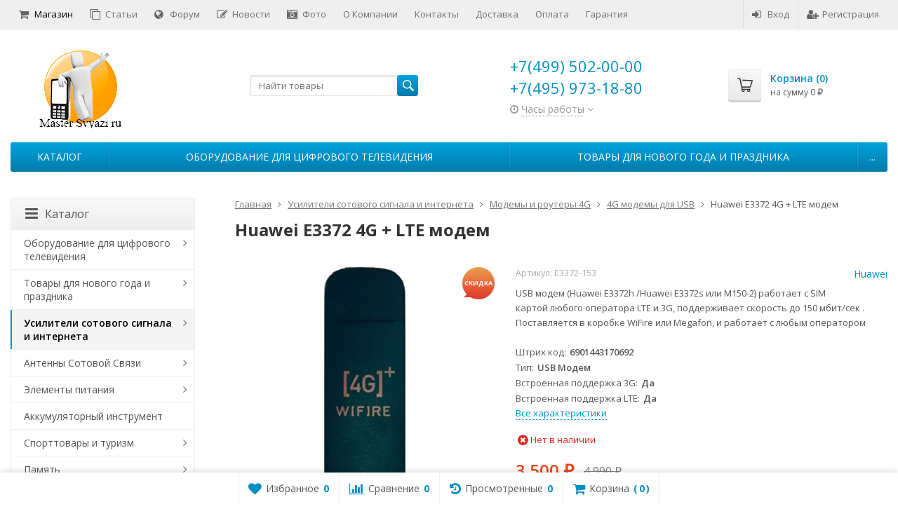

--- FILE ---
content_type: text/html; charset=utf-8
request_url: https://mastersvyazi.ru/product/huawei-e3372/reviews/
body_size: 50846
content:
<!DOCTYPE html>

<html lang="ru-RU">
<head prefix="product: http://ogp.me/ns/product#">
	<meta http-equiv="Content-Type" content="text/html; charset=utf-8">
	<meta name="viewport" content="width=device-width, initial-scale=1">
	<title>Huawei E3372h разлоченый LTE 4G / 3G отзывы</title>
	<meta name="Keywords" content="usb модем, huawei, e3372, lte, 4g, 3g модем, подключение антенны, Отзывы">
	<meta name="Description" content="USB модем Huawei E3372 поддерживает почти все современные стандарты связи 3G и 4G, работает в сетях LTE на разных частотах в различных странах мира.">
	<link rel="shortcut icon" href="/favicon.ico">
				<!-- rss -->
							<link rel="alternate" type="application/rss+xml" title="Мастер Связи ру" href="https://mastersvyazi.ru/blog/rss/">
			
	<!-- CSS -->
	<link href="/wa-content/font/ruble/arial/fontface.css?v11.6.0.1130" rel="stylesheet">
	
	<link href="//maxcdn.bootstrapcdn.com/font-awesome/latest/css/font-awesome.min.css" rel="stylesheet">
	<link href="/wa-data/public/site/themes/supreme/css/bootstrap-custom.css?v1.7.3" rel="stylesheet">
	<link href="/wa-data/public/site/themes/supreme/css/site.css?v1.7.3" rel="stylesheet">
	

			<!-- wa CSS -->
		<link href="/wa-apps/shop/plugins/quickorder/js/dialog/jquery.dialog.min.css?2.13.1" rel="stylesheet">
<link href="/wa-apps/shop/plugins/quickorder/css/frontend.min.css?2.13.1" rel="stylesheet">

		<!-- /wa CSS -->
	
	<!--[if lt IE 9]>
		<script src="/wa-data/public/site/themes/supreme/js/respond.min.js?v1.7.3"></script>
		<script src="/wa-data/public/site/themes/supreme/js/html5shiv.min.js?v1.7.3"></script>
	<![endif]-->

	<script src="/wa-content/js/jquery/jquery-1.11.1.min.js?v4.0.0"></script>
	<script src="/wa-content/js/jquery/jquery-migrate-1.2.1.min.js?v4.0.0"></script>

	<link href="https://fonts.googleapis.com/css?family=Open+Sans:400,600,700&amp;subset=cyrillic" rel="stylesheet">

	
	<script src="/wa-data/public/site/themes/supreme/js/lib.min.js?v1.7.3"></script>

		
							
								
	
	

	<script>
		var vars = {"site":{"path":{}},"enable_ajax_search":"1","site_max_width":"1300","content_width":"1300.00","shop":{"cart_url":"\/cart\/"}};
	</script>

	<script src="/wa-data/public/site/themes/supreme/js/supreme.js?v1.7.3"></script>

	
			<!-- "nofollow" for pages not to be indexed, e.g. customer account -->
<meta name="robots" content="noindex,nofollow">

<link href="/wa-data/public/shop/themes/supreme/css/shop.css?v1.7.3" rel="stylesheet">



<script>
$(window).load(function() {
	$('.product-list img, .cart img, .side_gallery img, .side_products img, .more-images img').retina();
});
</script>

<script src="/wa-data/public/shop/themes/supreme/js/supreme.shop.js?v1.7.3"></script>


<script src="/wa-data/public/shop/themes/supreme/js/product.js?v1.7.3"></script>

	<script src="/wa-apps/shop/js/rate.widget.js"></script>
	<script src="/wa-data/public/shop/themes/supreme/js/reviews.js"></script>



		
	<!-- plugin hook: 'frontend_head' -->
	
	<style id="quickorder-inline-styles" data-inline-css="1">[data-quickorder-cb]{background:rgba(66,169,178,1);color:#fff;-webkit-border-radius:5px;-moz-border-radius:5px;border-radius:5px;font-family:Arial,sans-serif;font-size:14px;font-style:normal;font-weight:normal;padding:10px 25px;margin-top:10px;margin-bottom:10px;text-align:center}[data-quickorder-cb]:hover{background:rgba(63,152,158,1)}[data-quickorder-cb]{display:table}.quickorder-form[data-quickorder-cf]{background:rgba(255,255,255,1);color:#5e5e5e;-webkit-border-radius:5px;-moz-border-radius:5px;border-radius:5px}[data-quickorder-cf] .quickorder-methods .s-quickorder-method{-webkit-border-radius:5px;-moz-border-radius:5px;border-radius:5px}[data-quickorder-cf] .quickorder-popup{-webkit-border-radius:5px;-moz-border-radius:5px;border-radius:5px}.quickorder-form [data-quickorder-cfh]{background:rgba(66,169,178,1);color:#fff;font-family:Arial,sans-serif;font-size:24px;font-style:normal;font-weight:normal;padding:10px 15px}[data-quickorder-cf] [data-quickorder-close]{right:15px}[data-quickorder-cf] .quickorder-popup-head{background:rgba(66,169,178,1);color:#fff}[data-quickorder-cf] .quickorder-popup{border:2px solid rgba(66,169,178,1)}.quickorder-form [data-quickorder-ct]{font-size:14px;font-style:normal;font-weight:bold}.quickorder-form [data-quickorder-cfs]{background:rgba(255,255,255,1);padding:7px;-webkit-border-radius:5px;-moz-border-radius:5px;border-radius:5px;border:1px solid #ccc;width:100%}[data-quickorder-cf] .quickorder-methods .s-quickorder-method{border:1px solid #ccc}[data-quickorder-cf] .quickorder-methods-form .wa-value input,[data-quickorder-cf] .quickorder-methods-form .wa-value select,[data-quickorder-cf] .wa-captcha-input,[data-quickorder-cf] .quickorder-methods-form .wa-value textarea{background:rgba(255,255,255,1);padding:7px;-webkit-border-radius:5px;-moz-border-radius:5px;border-radius:5px;border:1px solid #ccc}.quickorder-form [data-quickorder-cff]{padding:20px;text-align:center}.quickorder-form [data-quickorder-cfb]{background:rgba(66,169,178,1);color:#fff;-webkit-border-radius:5px;-moz-border-radius:5px;border-radius:5px;font-family:Arial,sans-serif;font-size:14px;font-style:normal;font-weight:normal;padding:10px 25px;text-align:center}.quickorder-form [data-quickorder-cfb]:hover{background:rgba(63,152,158,1)}[data-quickorder-cf] .quickorder-methods .s-quickorder-method:hover,[data-quickorder-cf] .quickorder-methods .s-quickorder-method.selected{background:rgba(66,169,178,.1)}[data-quickorder-cf] .quickorder-quantity-volume:hover{background:rgba(66,169,178,.1)}[data-quickorder-cf] .quickorder-popup .quickorder-quantity-button,[data-quickorder-cf] .quickorder-popup input[type="button"]{background:rgba(66,169,178,1);color:#fff;-webkit-border-radius:5px;-moz-border-radius:5px;border-radius:5px;font-family:Arial,sans-serif;font-size:14px;font-style:normal;font-weight:normal;padding:10px 25px;text-align:center}[data-quickorder-cf] .quickorder-popup .quickorder-quantity-button:hover{background:rgba(63,152,158,1)}[data-quickorder-pb]{background:rgba(66,169,178,1);color:#fff;-webkit-border-radius:5px;-moz-border-radius:5px;border-radius:5px;font-family:Arial,sans-serif;font-size:14px;font-style:normal;font-weight:normal;padding:10px 25px;margin-top:10px;margin-bottom:10px;text-align:center}[data-quickorder-pb]:hover{background:rgba(63,152,158,1)}[data-quickorder-pb]{display:table}.quickorder-form[data-quickorder-pf]{background:rgba(255,255,255,1);color:#5e5e5e;-webkit-border-radius:5px;-moz-border-radius:5px;border-radius:5px}[data-quickorder-pf] .quickorder-methods .s-quickorder-method{-webkit-border-radius:5px;-moz-border-radius:5px;border-radius:5px}[data-quickorder-pf] .quickorder-popup{-webkit-border-radius:5px;-moz-border-radius:5px;border-radius:5px}.quickorder-form [data-quickorder-pfh]{background:rgba(66,169,178,1);color:#fff;font-family:Arial,sans-serif;font-size:24px;font-style:normal;font-weight:normal;padding:10px 15px}[data-quickorder-pf] [data-quickorder-close]{right:15px}[data-quickorder-pf] .quickorder-popup-head{background:rgba(66,169,178,1);color:#fff}[data-quickorder-pf] .quickorder-popup{border:2px solid rgba(66,169,178,1)}.quickorder-form [data-quickorder-pt]{font-size:14px;font-style:normal;font-weight:bold}.quickorder-form [data-quickorder-pfs]{background:rgba(255,255,255,1);padding:7px;-webkit-border-radius:5px;-moz-border-radius:5px;border-radius:5px;border:1px solid #ccc;width:100%}[data-quickorder-pf] .quickorder-methods .s-quickorder-method{border:1px solid #ccc}[data-quickorder-pf] .quickorder-methods-form .wa-value input,[data-quickorder-pf] .quickorder-methods-form .wa-value select,[data-quickorder-pf] .wa-captcha-input,[data-quickorder-pf] .quickorder-methods-form .wa-value textarea{background:rgba(255,255,255,1);padding:7px;-webkit-border-radius:5px;-moz-border-radius:5px;border-radius:5px;border:1px solid #ccc}.quickorder-form [data-quickorder-pff]{padding:20px;text-align:center}.quickorder-form [data-quickorder-pfb]{background:rgba(66,169,178,1);color:#fff;-webkit-border-radius:5px;-moz-border-radius:5px;border-radius:5px;font-family:Arial,sans-serif;font-size:14px;font-style:normal;font-weight:normal;padding:10px 25px;text-align:center}.quickorder-form [data-quickorder-pfb]:hover{background:rgba(63,152,158,1)}[data-quickorder-pf] .quickorder-methods .s-quickorder-method:hover,[data-quickorder-pf] .quickorder-methods .s-quickorder-method.selected{background:rgba(66,169,178,.1)}[data-quickorder-pf] .quickorder-quantity-volume:hover{background:rgba(66,169,178,.1)}[data-quickorder-pf] .quickorder-popup .quickorder-quantity-button,[data-quickorder-pf] .quickorder-popup input[type="button"]{background:rgba(66,169,178,1);color:#fff;-webkit-border-radius:5px;-moz-border-radius:5px;border-radius:5px;font-family:Arial,sans-serif;font-size:14px;font-style:normal;font-weight:normal;padding:10px 25px;text-align:center}[data-quickorder-pf] .quickorder-popup .quickorder-quantity-button:hover{background:rgba(63,152,158,1)}/* Добавляйте свой CSS ниже */</style><script>jQuery(document).ready(function($) {$.quickorder.init({version:'2.13.1',isDebug:'0',isMobile:'0',messages:{"Select product sku":"\u0412\u044b\u0431\u0440\u0430\u0442\u044c \u0432\u0430\u0440\u0438\u0430\u043d\u0442 \u0442\u043e\u0432\u0430\u0440\u0430","Product with the selected option combination is not available for purchase":"\u0422\u043e\u0432\u0430\u0440 \u0441 \u0432\u044b\u0431\u0440\u0430\u043d\u043d\u044b\u043c\u0438 \u0445\u0430\u0440\u0430\u043a\u0442\u0435\u0440\u0438\u0441\u0442\u0438\u043a\u0430\u043c\u0438 \u043d\u0435 \u0434\u043e\u0441\u0442\u0443\u043f\u0435\u043d \u0434\u043b\u044f \u0437\u0430\u043a\u0430\u0437\u0430","This product is already selected":"\u0422\u043e\u0432\u0430\u0440 \u0443\u0436\u0435 \u0432\u044b\u0431\u0440\u0430\u043d","Fix the errors above":"\u0418\u0441\u043f\u0440\u0430\u0432\u044c\u0442\u0435 \u0434\u043e\u043f\u0443\u0449\u0435\u043d\u043d\u044b\u0435 \u043e\u0448\u0438\u0431\u043a\u0438","The shopping cart is empty":"\u041a\u043e\u0440\u0437\u0438\u043d\u0430 \u043f\u0443\u0441\u0442\u0430","Wait, please... Redirecting":"\u041f\u043e\u0436\u0430\u043b\u0443\u0439\u0441\u0442\u0430, \u043f\u043e\u0434\u043e\u0436\u0434\u0438\u0442\u0435... \u0418\u0434\u0435\u0442 \u043f\u0435\u0440\u0435\u043d\u0430\u043f\u0440\u0430\u0432\u043b\u0435\u043d\u0438\u0435","Field is required":"\u041e\u0431\u044f\u0437\u0430\u0442\u0435\u043b\u044c\u043d\u043e\u0435 \u043f\u043e\u043b\u0435","Fill in required fields":"\u0417\u0430\u043f\u043e\u043b\u043d\u0438\u0442\u0435 \u043e\u0431\u044f\u0437\u0430\u0442\u0435\u043b\u044c\u043d\u044b\u0435 \u043f\u043e\u043b\u044f","Your order is empty":"\u0412\u0430\u0448 \u0437\u0430\u043a\u0430\u0437 \u043f\u0443\u0441\u0442","Fill in captcha field":"\u0417\u0430\u043f\u043e\u043b\u043d\u0438\u0442\u0435 \u043f\u0440\u043e\u0432\u0435\u0440\u043e\u0447\u043d\u044b\u0439 \u043a\u043e\u0434","Terms and agreement":"\u0423\u0441\u043b\u043e\u0432\u0438\u044f \u0438 \u0441\u043e\u0433\u043b\u0430\u0448\u0435\u043d\u0438\u044f","Phone format is not correct.<br>Use this one:":"\u041d\u0435\u043a\u043e\u0440\u0440\u0435\u043a\u0442\u043d\u044b\u0439 \u0444\u043e\u0440\u043c\u0430\u0442 \u0442\u0435\u043b\u0435\u0444\u043e\u043d\u0430.<br>\u0418\u0441\u043f\u043e\u043b\u044c\u0437\u0443\u0439\u0442\u0435 \u0442\u0430\u043a\u043e\u0439:","Shipping method has errors. Please, fix them.":"\u041c\u0435\u0442\u043e\u0434\u044b \u0434\u043e\u0441\u0442\u0430\u0432\u043a\u0438 \u0441\u043e\u0434\u0435\u0440\u0436\u0430\u0442 \u043e\u0448\u0438\u0431\u043a\u0438. \u041f\u043e\u0436\u0430\u043b\u0443\u0439\u0441\u0442\u0430, \u0438\u0441\u043f\u0440\u0430\u0432\u044c\u0442\u0435 \u0438\u0445.","Payment method has errors. Please, fix them.":"\u041c\u0435\u0442\u043e\u0434\u044b \u043e\u043f\u043b\u0430\u0442\u044b \u0441\u043e\u0434\u0435\u0440\u0436\u0430\u0442 \u043e\u0448\u0438\u0431\u043a\u0438. \u041f\u043e\u0436\u0430\u043b\u0443\u0439\u0441\u0442\u0430, \u0438\u0441\u043f\u0440\u0430\u0432\u044c\u0442\u0435 \u0438\u0445.","Minimal sum of order is %s":"\u041c\u0438\u043d\u0438\u043c\u0430\u043b\u044c\u043d\u0430\u044f \u0441\u0443\u043c\u043c\u0430 \u0437\u0430\u043a\u0430\u0437\u0430 %s","Minimal sum of each product is":"\u041c\u0438\u043d\u0438\u043c\u0430\u043b\u044c\u043d\u0430\u044f \u0441\u0442\u043e\u0438\u043c\u043e\u0441\u0442\u044c \u043a\u0430\u0436\u0434\u043e\u0433\u043e \u0442\u043e\u0432\u0430\u0440\u0430 %s","Minimal quantity of products is":"\u041c\u0438\u043d\u0438\u043c\u0430\u043b\u044c\u043d\u043e\u0435 \u043a\u043e\u043b\u0438\u0447\u0435\u0441\u0442\u0432\u043e \u0442\u043e\u0432\u0430\u0440\u043e\u0432","Minimal quantity of each product is":"\u041c\u0438\u043d\u0438\u043c\u0430\u043b\u044c\u043d\u043e\u0435 \u043a\u043e\u043b\u0438\u0447\u0435\u0441\u0442\u0432\u043e \u043a\u0430\u0436\u0434\u043e\u0433\u043e \u0442\u043e\u0432\u0430\u0440\u0430","Wait, please..":"\u041f\u043e\u0436\u0430\u043b\u0443\u0439\u0441\u0442\u0430, \u043f\u043e\u0434\u043e\u0436\u0434\u0438\u0442\u0435.."},currency:{"code":"RUB","sign":"\u0440\u0443\u0431.","sign_html":"<span class=\"ruble\">\u20bd<\/span>","sign_position":1,"sign_delim":" ","decimal_point":",","frac_digits":"2","thousands_sep":" "},usingPlugins:1,contactUpdate:0,popupClose:0,replace78:0,mobileStabDelay:'500',minimal:{"product_quantity":"","total_quantity":"","product_sum":"","price":""},productButton:'[data-quickorder-product-button]',cartButton:'[data-quickorder-cart-button]',analytics:{"cart":{"ga_counter":"UA-8086622-2","ya_counter":"477507","yaecom":"1","yaecom_goal_id":"50324038","yaecom_container":"","ya_fopen":"","ya_submit":"","ya_submit_error":"","ga_category_fopen":"","ga_action_fopen":"","ga_category_submit":"","ga_action_submit":"","ga_category_submit_error":"","ga_action_submit_error":""},"product":{"ga_counter":"UA-8086622-2","ya_counter":"477507","yaecom":"1","yaecom_goal_id":"50324038","yaecom_container":"","ya_fopen":"","ya_submit":"","ya_submit_error":"","ga_category_fopen":"","ga_action_fopen":"","ga_category_submit":"","ga_action_submit":"","ga_category_submit_error":"","ga_action_submit_error":""}},urls:{getProductSkus:'/quickorder/getProductSkus/',shipping:'/quickorder/shipping/update/',update:'/quickorder/update/',load:'/quickorder/load/',payment:'/quickorder/payment/',send:'/quickorder/send/',service:'/quickorder/service/update/',cartSaveUrl:{shop:'https://mastersvyazi.ru/cart/save/',plugin:'https://mastersvyazi.ru/my/'},cartDeleteUrl:{shop:'https://mastersvyazi.ru/cart/delete/',plugin:'https://mastersvyazi.ru/my/'},cartAddUrl:{shop:'https://mastersvyazi.ru/cart/add/',plugin:'https://mastersvyazi.ru/my/'}}});});</script><link rel="stylesheet" href="/wa-apps/shop/plugins/smartsearch/css/themes/base/jquery.ui.all.css">
<link rel="stylesheet" href="/wa-apps/shop/plugins/smartsearch/css/themes/base/jquery.ui.theme.css">
<script type="text/javascript" src="/wa-content/js/jquery-ui/jquery.ui.core.min.js"></script>
<script type="text/javascript" src="/wa-content/js/jquery-ui/jquery.ui.widget.min.js"></script>
<script type="text/javascript" src="/wa-content/js/jquery-ui/jquery.ui.position.min.js"></script>
<script type="text/javascript" src="/wa-content/js/jquery-ui/jquery.ui.autocomplete.min.js"></script>

<style>
    .ui-autocomplete{
        width:  auto !important;
        z-index: 9999 !important;
    }
    .autocomplete_img{
        float: left;
    }
    .autocomplete_content{
        padding-left: 5px;
        float: left;
        width: 300px;
    }
    .autocomplete_clear{
        clear: both
    }
    a.autocomplete_link{
        color: #000000 !important;
    }
    a.autocomplete_link:hover{
        color:  !important;
    }
    .autocomplete_price{
        color: #FF0000;
        font-weight: bold;
    }
</style>

<script>
    jQuery(function ($) {
        $(document).ready(function () {
            if ($("#search").length > 0) {
                $('#search').autocomplete({
                    delay: 500,
                    minLength: parseInt('2'),
                    source: function (request, response) {
                        request.term = request.term.replace(/^\s+|\s+$/g, '');
                        var query = request.term.replace(/\s+/g, '+');
                        $.ajax({
                            url: '/smartsearch/',
                            data: {
                                term: query
                            },
                            type: "GET",
                            dataType: "json",
                            success: function (data) {
                                if (data.status == 'ok') {
                                    var items = $.map(data.data, function (item) {
                                        var img = '';
                                        if (item.img_url) {
                                            img = '<img src="' + item.img_url + '" />';
                                        }
                                        return {
                                            label: item.name,
                                            value: item.name,
                                            url: item.frontend_url,
                                            text: '<div class="autocomplete_img">' + img + '</div>\
                                                <div class="autocomplete_content">\
                                                <span class="autocomplete_name">' + item.name + '</span>\
                                                <span class="autocomplete_price">' + item.price_str + '</span>\
                                                </div>\
                                                <br class="autocomplete_clear"/>'
                                        }
                                    });
                                    response(items);
                                }
                            }
                        });
                    },
                    select: function (event, ui) {
                        location.href = ui.item.url;
                    }
                }).data("autocomplete")._renderMenu = function (ul, items) {
                    $.each(items, function (index, item) {
                        $('<li></li>')
                                .data('item.autocomplete', item)
                                .append('<a href="' + item.url + '">' + item.text + '</a>')
                                .appendTo(ul);
                    });
                };
            }
        });
    });
</script><style>i.icon16-flexdiscount.loading{background-image:url(https://mastersvyazi.ru/wa-apps/shop/plugins/flexdiscount/img/loading16.gif)}i.flexdiscount-big-loading{background:url(https://mastersvyazi.ru/wa-apps/shop/plugins/flexdiscount/img/loading.gif) no-repeat}.fl-is-loading > * { opacity: 0.3; }.fl-is-loading { position:relative }.fl-is-loading:after{ position:absolute; top:0;left:0;content:"";width:100%;height:100%; background:url(https://mastersvyazi.ru/wa-apps/shop/plugins/flexdiscount/img/loader2.gif) center center no-repeat}.fl-loader-2:after{ position:absolute; top:0;left:0;content:"";width:100%;height:100%; background:url(/wa-content/img/loading16.gif) center center no-repeat}i.icon16-flexdiscount{background-repeat:no-repeat;height:16px;width:16px;display:inline-block;text-indent:-9999px;text-decoration:none!important;vertical-align:top;margin:-.1em .25em 0 0}i.flexdiscount-big-loading{display:inline-block;width:32px;height:32px;margin:15px 0}.flexdiscount-coup-del-block,.flexdiscount-loader{display:none}.align-center{text-align:center}.flexdiscount-coup-result,.flexdiscount-form,.flexdiscount-price-block,.flexdiscount-user-affiliate,.flexdiscount-user-discounts{margin:10px 0}.flexdiscount-coup-result{color:green}.flexdiscount-coup-result.flexdiscount-error{color:red}.flexdiscount-max-affiliate,.flexdiscount-max-discount{font-size:1.5em;color:#c03;font-weight:600}.flexdiscount-coupon-delete:before{content:'x';padding:5px;-webkit-border-radius:50%;-moz-border-radius:50%;border-radius:50%;border:2px solid red;width:.5em;height:.5em;display:inline-block;text-align:center;line-height:.5em;margin-right:5px;font-size:1.3em;color:red;font-weight:700;vertical-align:middle}.flexdiscount-price-block{display:inline-block}.flexdiscount-product-discount{display:table}.flexdiscount-my-content>div{padding:10px}.flexdiscount-discounts-affiliate{color:#c03;background:#fff4b4;padding:5px 10px;border-radius:20px}/***********************
 *
 * ru: Блок Доступных скидок и бонусов
 * en: Available discount and bonuses
 *
************************/

/**
* Обертка
* Wrap
*/
.flexdiscount-available-discount { }
/**
* Блок вывода Доступных скидок и бонусов
* Available discount and bonuses
*/
.flexdiscount-alldiscounts { clear: none; background-color: #FFFFFF; border: 1px solid #DDDDDD; -webkit-border-radius: 4px; -moz-border-radius: 4px; border-radius: 4px; margin: 10px 0; }
/**
* Шапка
* Header block
*/
.flexdiscount-alldiscounts-heading { background: #fff4b4; text-transform: uppercase; -webkit-border-top-left-radius: 3px; -moz-border-top-left-radius: 3px; border-top-left-radius: 3px; -webkit-border-top-right-radius: 3px; -moz-border-top-right-radius: 3px; border-top-right-radius: 3px; padding: 10px 15px;}
/**
* Заголовок шапки
* Header text
*/
.flexdiscount-alldiscounts-heading .h3 { font-size: 14px; margin: 0; padding: 0; color: #444;}
/**
* Внутренний отступ основной части
* Padding of the block body
*/
.flexdiscount-alldiscounts-body, .flexdiscount-alldiscounts .flexdiscount-body { padding: 15px; }
/*
* Ширина таблицы
* Width table
*/
.flexdiscount-alldiscounts table { width: 100%; }
/*
* Внешний отступ неупорядоченных списков
* Margin of unordered lists
*/
.flexdiscount-alldiscounts ul { margin: 0; }
/*
* Стили таблицы
* Table styles
*/
.flexdiscount-alldiscounts .flexdiscount-table { border-left: 1px solid #000; border-top: 1px solid #000; width: 100%; margin: 0; }
/*
* Стили заголовков и ячеек таблицы
* Table cells styles
*/
.flexdiscount-alldiscounts .flexdiscount-table td, .flexdiscount-alldiscounts .flexdiscount-table th { color: #000; border: 1px solid #000; padding: 5px; }
.fl-discount-skus { margin-bottom: 10px; }
tr.fl-discount-skus td { padding: 10px 5px; }

/***********************
 *
 * ru: Блок Действующих скидок и бонусов
 * en: Product active discounts and bonuses
 *
************************/

/**
* Обертка
* Wrap
*/
.flexdiscount-product-discount { display: table; }
/**
* Блок вывода Действующих скидок и бонусов
* Product active discounts and bonuses block
*/
.flexdiscount-pd-block { background-color: #FFFFFF; border: 1px solid #DDDDDD; -webkit-border-radius: 4px; -moz-border-radius: 4px; border-radius: 4px; margin: 10px 0; }
/**
* Шапка
* Header block
*/
.flexdiscount-pd-block .flexdiscount-heading, #yourshop .flexdiscount-pd-block .flexdiscount-heading { background: #163bdb; text-transform: uppercase; border-color: #DDDDDD; color: #333333; -webkit-border-top-left-radius: 3px; -moz-border-top-left-radius: 3px; border-top-left-radius: 3px; -webkit-border-top-right-radius: 3px; -moz-border-top-right-radius: 3px; border-top-right-radius: 3px; padding: 10px 15px;}
/**
* Заголовок шапки
* Header text
*/
.flexdiscount-pd-block .flexdiscount-heading .h3 { font-size: 14px; margin: 0; padding: 0; color: #fff;}
/**
* Внутренний отступ основной части
* Padding of the block body
*/
.flexdiscount-pd-block .flexdiscount-body { padding: 15px; }
/*
* Внешний отступ неупорядоченных списков
* Margin of unordered lists
*/
.flexdiscount-pd-block ul { margin: 0; }
/*
* Стили таблицы
* Table styles
*/
.flexdiscount-pd-block .flexdiscount-table { border-left: 1px solid #000; border-top: 1px solid #000; width: 100%; margin: 0; }
/*
* Стили заголовков и ячеек таблицы
* Table cells styles
*/
.flexdiscount-pd-block .flexdiscount-table td, .flexdiscount-pd-block .flexdiscount-table th { color: #000; border: 1px solid #000; padding: 5px; }

/***********************
 *
 * ru: Активные скидок и бонусов
 * en: Active discounts and bonuses block
 *
************************/

/**
* Обертка
* Wrap
*/
.flexdiscount-user-discounts { }
/**
* Блок вывода активных скидок и бонусов
* Active discounts and bonuses block
*/
.flexdiscount-discounts { clear: both; overflow: hidden; background-color: #FFFFFF; border: 1px solid #ddd; margin: 10px 0; }
/**
* Шапка
* Header block
*/
.flexdiscount-discounts-heading { background: #eee; text-transform: uppercase; color: #333333; padding: 10px 15px; }
/**
* Заголовок шапки
* Header text
*/
.flexdiscount-discounts-heading .h3 { font-size: 14px; margin: 0; color: #444; }
/**
* Внутренний отступ основной части
* Padding of the block body
*/
.flexdiscount-discounts-body { padding: 0; }
/*
* Ширина таблицы
* Width table
*/
.flexdiscount-discounts table { width: 100%; }
/*
* Стили неупорядоченных списков
* Styles of unordered lists
*/
.flexdiscount-discounts-body ul { list-style: none; padding: 0; margin: 0; }
.flexdiscount-discounts-body li { padding: 10px 15px; background-color: #fefce3; margin: 5px 0; }
/*
* Стили для размера скидки
* Styles for discount
*/
.flexdiscount-discounts-price { color: #e8385c; display: inline-block; }

/***********************
 *
 * ru: Дополнительная форма ввода купонов
 * en: Additional coupon form
 *
************************/

/*
* Цвет сообщения о успешно введенном купоне
* Message color about successfully entered coupon
*/
.flexdiscount-coup-result { color: green; }
/*
* Цвет сообщения о неверно введенном купоне
* Message color about incorrectly entered coupon
*/
.flexdiscount-coup-result.flexdiscount-error { color: #ff0000; }
/**
* Крестик удаления купона
* Delete coupon cross
*/
.flexdiscount-coupon-delete:before { content: 'x'; padding: 5px; -webkit-border-radius: 50%; -moz-border-radius: 50%; border-radius: 50%; border: 2px solid #ff0000; width: .5em; height: .5em; display: inline-block; text-align: center; line-height: .5em; margin-right: 5px; font-size: 1.3em; color: #ff0000; font-weight: bold; vertical-align: middle; }

/***********************
 *
 * ru: Блок правил запрета
 * en: Deny discounts block
 *
************************/

/**
* Обертка
* Wrap
*/
.flexdiscount-deny-discount { }
/**
* Блок вывода правил запрета
* Deny discounts block
*/
.flexdiscount-denydiscounts { clear: none; background-color: #FFFFFF; border: 1px solid #DDDDDD; -webkit-border-radius: 4px; -moz-border-radius: 4px; border-radius: 4px; margin: 10px 0; }
/**
* Шапка
* Header block
*/
.flexdiscount-denydiscounts-heading { background: #ff0000; text-transform: uppercase; -webkit-border-top-left-radius: 3px; -moz-border-top-left-radius: 3px; border-top-left-radius: 3px; -webkit-border-top-right-radius: 3px; -moz-border-top-right-radius: 3px; border-top-right-radius: 3px; padding: 10px 15px;}
/**
* Заголовок шапки
* Header text
*/
.flexdiscount-denydiscounts-heading .h3 { font-size: 14px; margin: 0; padding: 0; color: #fff;}
/**
* Внутренний отступ основной части
* Padding of the block body
*/
.flexdiscount-denydiscounts-body, .flexdiscount-denydiscounts .flexdiscount-body { padding: 15px; }
/*
* Ширина таблицы
* Width table
*/
.flexdiscount-denydiscounts table { width: 100%; }
/*
* Внешний отступ неупорядоченных списков
* Margin of unordered lists
*/
.flexdiscount-denydiscounts ul { margin: 0; }
/*
* Стили таблицы
* Table styles
*/
.flexdiscount-denydiscounts .flexdiscount-table { border-left: 1px solid #000; border-top: 1px solid #000; width: 100%; margin: 0; }
/*
* Стили заголовков и ячеек таблицы
* Table cells styles
*/
.flexdiscount-denydiscounts .flexdiscount-table td, .flexdiscount-denydiscounts .flexdiscount-table th { color: #000; border: 1px solid #000; padding: 5px; }

/***********************
 *
 * ru: Блок цены со скидкой
 * en: Block of price with discount
 *
************************/

/*
* Обертка
* Wrap
*/
.flexdiscount-price-block { display: inline-block; }

/***********************
 *
 * ru: Скидки в личном кабинете
 * en: Discounts in customer account
 *
************************/

/*
* Обертка
* Wrap
*/
.flexdiscount-my-content > div { padding: 10px; }

/***********************
 *
 * ru: Остальные стили
 * en: Other styles
 *
************************/

/*
* Бонусы
* Bonuses
*/
.flexdiscount-discounts-affiliate { color: #c03; background: #fff4b4; padding: 5px 10px; border-radius: 20px; }
/**
* Максимальное значение скидок и бонусов в блоках Доступных и Действующих скидок
* Maximum value of discount and bonuses in Available discounts block and Product discounts block
*/
.flexdiscount-max-discount, .flexdiscount-max-affiliate { font-size: 1.3em; color: #c03; font-weight: 600; }</style><script>$(function() {$.flexdiscountFrontend = new FlexdiscountPluginFrontend({urls: {couponAddUrl: '/flexdiscount/couponAdd/',updateDiscountUrl: '/flexdiscount/update/',refreshCartUrl: '/flexdiscount/cartUpdate/',deleteUrl: '/flexdiscount/couponDelete/',cartSaveUrl: {shop: '/cart/save/',plugin: '/my/'},cartDeleteUrl: {shop: '/cart/delete/',plugin: '/my/'},cartAddUrl: {shop: '/cart/add/',plugin: '/my/'}},updateInfoblocks: 1,hideDefaultAffiliateBlock: '',ss8forceUpdate: '0',addAffiliateBlock: 0,loaderType: 'loader1',locale: 'ru_RU',settings: {"enable_frontend_cart_hook":1,"coupon_form":"    <div class=\"flexdiscount-form\">\r\n        \u041a\u043e\u0434 \u043a\u0443\u043f\u043e\u043d\u0430:\r\n        <input type=\"text\" class=\"flexdiscount-coupon-code\">\r\n        <input type=\"submit\" class=\"flexdiscount-submit-button\" value=\"\u041f\u0440\u0438\u043c\u0435\u043d\u0438\u0442\u044c\">\r\n        <div class=\"flexdiscount-coup-del-block\">\r\n            <a href=\"#\" title=\"\u0443\u0434\u0430\u043b\u0438\u0442\u044c \u043a\u0443\u043f\u043e\u043d\" class=\"flexdiscount-coupon-delete\">\u0443\u0434\u0430\u043b\u0438\u0442\u044c \u043a\u0443\u043f\u043e\u043d<\/a>\r\n        <\/div>\r\n        <div class=\"flexdiscount-coup-result\"><\/div>\r\n    <\/div>\r\n"},ss8UpdateAfterPayment: 0,shopVersion: '11.6.0.1130'});});</script><script>window.kmyasovetnikstat = '/kmyasovetnikstat/';</script>
	
			<link href="/wa-data/public/site/themes/supreme/themes/blue1/theme.css?v1.7.3" rel="stylesheet">
	
			<!-- wa headJs -->
		<link rel="icon" href="/favicon.ico?v=1462545179" type="image/x-icon" /><link rel="apple-touch-icon" href="/apple-touch-icon.png?v=1411636626" /><script>
(function(i,s,o,g,r,a,m){i['GoogleAnalyticsObject']=r;i[r]=i[r]||function(){
(i[r].q=i[r].q||[]).push(arguments)},i[r].l=1*new Date();a=s.createElement(o),
m=s.getElementsByTagName(o)[0];a.async=1;a.src=g;m.parentNode.insertBefore(a,m)
})(window,document,'script','//www.google-analytics.com/analytics.js','ga');
ga('create', 'UA-8086622-2', 'auto');
ga('send', 'pageview');

</script>
		<!-- / wa headJs -->
				<!-- wa JS -->
		<script src="/wa-apps/shop/plugins/quickorder/js/dialog/legacy/jquery.dialog.min.js?2.13.1"></script>
<script src="/wa-apps/shop/plugins/quickorder/js/frontend.min.js?2.13.1"></script>
<script src="/wa-apps/shop/plugins/flexdiscount/js/flexdiscountFrontend.min.js?2025.11.48"></script>
<script src="/wa-apps/shop/plugins/kmyasovetnik/js/kmyasovetnik.min.js?1.2"></script>

		<!-- / wa JS -->
	
	
						
	
		
	
	
	
	
	
	
			<style>
		.site_max_width .container-fluid {
			max-width: 1330px;
		}

		#homeslider_photos.stacked .item-in{
			width: 1300.00px;
		}

		#homeslider_photos.fw .item-in,
		#homeslider_photos.not_fw .item-in {
			width: 1300px;
		}

		.bg_tex .site_wrap,
		.bg_img .site_wrap {
			max-width: 1380px;
		}
		</style>
	
	
			
					</head>
<body class=" theme-blue1 theme_not_flat site_max_width " >



<div class="remodal-bg">
<div class="site_wrap">

	<div id="topnav" class="has_site_menu">
	<div class="container-fluid">
		<nav class="topnav-in">
							<div class="auth_menu">
					<ul class="menu">

						
						
						
																				<li class="h_login"><a href="/login/" rel="nofollow"><i class="fa fa-sign-in"></i>Вход</a></li>
							<li class="h_reg"><a href="/signup/" rel="nofollow"><i class="fa fa-user-plus"></i>Регистрация</a></li>
																		</ul>
				</div>
			
							<div class="site_menu">
					<ul class="menu hidden-xs">
																																				<li class="active">
									<a href="/">
																					<i class="fa fa-shopping-cart"></i>Магазин
																			</a>
								</li>
																															<li>
									<a href="/site/">
																					<i class="fa fa-clone"></i>Статьи
																			</a>
								</li>
																															<li>
									<a href="/forum/">
																					<i class="fa fa-globe"></i>Форум
																			</a>
								</li>
																															<li>
									<a href="/blog/">
																					<i class="fa fa-pencil-square-o"></i>Новости
																			</a>
								</li>
																															<li>
									<a href="/foto/">
																					<i class="fa fa-camera-retro"></i>Фото
																			</a>
								</li>
																					
																																																																																																																										
																																																										<li ><a href="/1/">О Компании</a></li>
																																																																			<li ><a href="/abot/">Контакты</a></li>
																																																																			<li ><a href="/dostavka/">Доставка</a></li>
																																																																			<li ><a href="/oplata/">Оплата</a></li>
																																																																			<li ><a href="/garantiya/">Гарантия</a></li>
																														
						
						<li class="menu-more hassub hidden">
							<a href="#">Ещё <i class="fa fa-angle-down"></i></a>
							<ul class="submenu dropdown-menu"></ul>
						</li>
					</ul>
				</div>
			
							<div class="h_search visible-sm-block visible-xs-block">
					<!-- product search -->
					<form method="get" action="/search/" class="search">
						<input class="search-field" autocomplete="off" type="search" name="query"  placeholder="Найти товары">
						<button class="btn btn-primary" type="submit"><i></i></button>
					</form>
				</div>
					</nav>
		<div class="clear-both"></div>
	</div>
</div>
<!-- / #topnav -->

	<header id="header" class="container-fluid">
	<div class="row">
		<div class="col col-md-3 col-sm-4 col-xs-6 h_logo">
			<a href="/">
									<img src="/wa-data/public/site/themes/supreme/img/logo.gif" alt="Мастер Связи ру">
							</a>
		</div>

					<div class="col col-md-3 col-xs-6 h_search hidden-xs hidden-sm">
				<form method="get" action="/search/" class="search">
					<input class="search-field" id="search" autocomplete="off" type="search" name="query"  placeholder="Найти товары">
					<button class="btn btn-primary" type="submit"><i></i></button>
				</form>

							</div>

							<div class="col col-md-3 col-sm-4 col-xs-6 h_contacts">
					<div class="in">
													<div class="phone">+7(499) 502-00-00 +7(495) 973-18-80</div>
																										<div class="s-schedule-wrapper" id="js-header-schedule-wrapper">
								<div class="s-visible">
									<div class="s-label-wrapper js-show-schedule" title="Часы работы">
										<i class="fa fa-clock-o" aria-hidden="true"></i>
										<span>Часы работы</span>
										<i class="fa arrow-toggle"></i>
									</div>
								</div>
								<div class="s-hidden bottom right">
									<div class="s-days-wrapper">
																					<div class="s-day-wrapper">
												<div class="s-date">Понедельник</div>
												<div class="s-value">
																											<div class="s-time">10:00 &mdash; 18:00</div>
																									</div>
											</div>
																					<div class="s-day-wrapper">
												<div class="s-date">Вторник</div>
												<div class="s-value">
																											<div class="s-time">10:00 &mdash; 18:00</div>
																									</div>
											</div>
																					<div class="s-day-wrapper">
												<div class="s-date">Среда</div>
												<div class="s-value">
																											<div class="s-time">10:00 &mdash; 18:00</div>
																									</div>
											</div>
																					<div class="s-day-wrapper">
												<div class="s-date">Четверг</div>
												<div class="s-value">
																											<div class="s-time">10:00 &mdash; 18:00</div>
																									</div>
											</div>
																					<div class="s-day-wrapper">
												<div class="s-date">Пятница</div>
												<div class="s-value">
																											<div class="s-time">10:00 &mdash; 18:00</div>
																									</div>
											</div>
																					<div class="s-day-wrapper">
												<div class="s-date">Суббота</div>
												<div class="s-value">
																											<div class="s-time">10:00 &mdash; 18:00</div>
																									</div>
											</div>
																					<div class="s-day-wrapper">
												<div class="s-date">Воскресенье</div>
												<div class="s-value">
																											<div class="s-time">10:00 &mdash; 18:00</div>
																									</div>
											</div>
																			</div>
									<i class="s-close-icon js-close-schedule" title="Закрыть">&times;</i>
								</div>
							</div>
											</div>
				</div>
			
			<div class="col col-md-3 col-sm-4 h_cart hidden-xs">
				<div class="in">
										
																						
					<a href="/order/" id="cart" class=" empty" rel="nofollow">
						<i class="icon"></i>
						<div class="cart_summary">
							Корзина (<span class="cart_count cart-count">0</span>)
						</div>
						<div class="cart_total_wrap">на сумму <span class="cart_total cart-total">0 <span class="ruble">₽</span></span></div>
					</a>
				</div>
			</div>
			</div>
	</header>

	<div class="container-fluid menubars">
																						
	
	
		<div class="menubar h_menu1 visible-xs-block">
		<div class="menu_header clearfix">
			<span class="menu_toggle"><i class="fa fa-bars"></i>Меню</span>
		</div>
		<div class="menu_wrapper">
			<ul class="menu menu_dropdown"><li class=""><div class="link"><a  href="/" title="Магазин">Магазин</a></div></li><li class=""><div class="link"><a  href="/site/" title="Статьи">Статьи</a></div></li><li class=""><div class="link"><a  href="/forum/" title="Форум">Форум</a></div></li><li class=""><div class="link"><a  href="/blog/" title="Новости">Новости</a></div></li><li class=""><div class="link"><a  href="/foto/" title="Фото">Фото</a></div></li><li class=""><div class="link"><a data-icon-id="1" href="/1/" title="О Компании">О Компании</a></div></li><li class=""><div class="link"><a data-icon-id="4" href="/abot/" title="Контакты">Контакты</a></div></li><li class=" hassub"><div class="link"><span class="sub_toggle"><i class="fa fa-plus"></i><i class="fa fa-minus"></i></span><a data-icon-id="15" href="/dostavka/" title="Доставка">Доставка</a></div><div class="submenu sub_dropdown sub_all_levels"><div class="col "><ul class="level2"><li class=""><div class="link"><a data-icon-id="21" href="/dostavka/pickpoint/" title="PickPoint">PickPoint</a></div></li></ul></div><div class="col "><ul class="level2"><li class=""><div class="link"><a data-icon-id="23" href="/dostavka/dostavka-cdek/" title="Доставка CDEK">Доставка CDEK</a></div></li></ul></div><div class="col "><ul class="level2"><li class=""><div class="link"><a data-icon-id="24" href="/dostavka/yandeks-dostavka/" title="Яндекс Доставка">Яндекс Доставка</a></div></li></ul></div></div></li><li class=" hassub"><div class="link"><span class="sub_toggle"><i class="fa fa-plus"></i><i class="fa fa-minus"></i></span><a data-icon-id="16" href="/oplata/" title="Оплата">Оплата</a></div><div class="submenu sub_dropdown sub_all_levels"><div class="col "><ul class="level2"><li class=""><div class="link"><a data-icon-id="17" href="/oplata/oplata-qiwi-koshelyok/" title="Qiwi кошелёк">Qiwi кошелёк</a></div></li><li class=""><div class="link"><a data-icon-id="18" href="/oplata/robokassa/" title="robokassa">robokassa</a></div></li></ul></div><div class="col "><ul class="level2"><li class=""><div class="link"><a data-icon-id="20" href="/oplata/beznalichnaya-oplata/" title="Безналичная оплата">Безналичная оплата</a></div></li></ul></div><div class="col "><ul class="level2"><li class=""><div class="link"><a data-icon-id="25" href="/oplata/oplata-plastikovoy-kartoy/" title="Оплата пластиковой картой">Оплата пластиковой картой</a></div></li></ul></div></div></li><li class=""><div class="link"><a data-icon-id="22" href="/garantiya/" title="Гарантия">Гарантия</a></div></li></ul>
		</div>
	</div>
	
					
										<div class="menubar h_menu2 menu_color">
			<div class="menu_header visible-xs-block clearfix">
				<span class="menu_toggle"><i class="fa fa-bars"></i>Каталог</span>
			</div>

			
			
			<div class="menu_wrapper hidden-xs clearfix">
				<ul class="menu menu_dropdown"><li class=" hassub"><div class="link"><span class="sub_toggle"><i class="fa fa-plus"></i><i class="fa fa-minus"></i></span><a data-icon-id="-1" href="#" title="Каталог">Каталог</a></div><div class="submenu sub_dropdown sub_all_levels"><div class="col "><ul class="level2"><li class=""><div class="link"><span class="sub_toggle"><i class="fa fa-plus"></i><i class="fa fa-minus"></i></span><a data-icon-id="943" href="/category/vsyo-dlya-tv/" title="Оборудование для цифрового телевидения">Оборудование для цифрового телевидения</a></div><div class="submenu sub_dropdown sub_all_levels"><ul class="level3"><li class=""><div class="link"><a data-icon-id="963" href="/category/televizor/" title="Телевизор">Телевизор</a></div></li><li class=" hassub"><div class="link"><span class="sub_toggle"><i class="fa fa-plus"></i><i class="fa fa-minus"></i></span><a data-icon-id="760" href="/category/google-box/" title="Smart TV приставки (Android ТВ) и аксессуары">Smart TV приставки (Android ТВ) и аксессуары</a></div><div class="submenu sub_dropdown sub_all_levels"><ul class="level4"><li class=""><div class="link"><a data-icon-id="959" href="/category/aksessuary-dlya-smart-tv/" title="Аксессуары для Смарт ТВ">Аксессуары для Смарт ТВ</a></div></li><li class=""><div class="link"><a data-icon-id="958" href="/category/smart-pristavki_1/" title="Смарт приставки">Смарт приставки</a></div></li></ul></div></li><li class=" hassub"><div class="link"><span class="sub_toggle"><i class="fa fa-plus"></i><i class="fa fa-minus"></i></span><a data-icon-id="729" href="/category/pristavki-dlya-tsifrovogo-tv/" title="Приставки для цифрового ТВ (DVB-T2 и DVB-C)">Приставки для цифрового ТВ (DVB-T2 и DVB-C)</a></div><div class="submenu sub_dropdown sub_all_levels"><ul class="level4"><li class=""><div class="link"><a data-icon-id="962" href="/category/dvb-t2-prristavki/" title="DVB-T2 приставки">DVB-T2 приставки</a></div></li><li class=""><div class="link"><a data-icon-id="961" href="/category/aksessuary-dlya-pristavok_1/" title="Аксессуары для приставок">Аксессуары для приставок</a></div></li></ul></div></li><li class=" hassub"><div class="link"><span class="sub_toggle"><i class="fa fa-plus"></i><i class="fa fa-minus"></i></span><a data-icon-id="730" href="/category/antenny-dlya-tsifrovogo-tv-dvb-t2/" title="Антенны для цифрового ТВ (DVB-T2)">Антенны для цифрового ТВ (DVB-T2)</a></div><div class="submenu sub_dropdown sub_all_levels"><ul class="level4"><li class=""><div class="link"><a data-icon-id="965" href="/category/ulichnye-antenny/" title="Уличные антенны">Уличные антенны</a></div></li><li class=""><div class="link"><a data-icon-id="964" href="/category/komnatnye-antenny/" title="Комнатные антенны">Комнатные антенны</a></div></li></ul></div></li><li class=" hassub"><div class="link"><span class="sub_toggle"><i class="fa fa-plus"></i><i class="fa fa-minus"></i></span><a data-icon-id="827" href="/category/usiliteli-tv-signala/" title="Усилители ТВ сигнала, делители ТВ сигнала, источник питания для антенн">Усилители ТВ сигнала, делители ТВ сигнала, источник питания для антенн</a></div><div class="submenu sub_dropdown sub_all_levels"><ul class="level4"><li class=""><div class="link"><a data-icon-id="968" href="/category/istochniki-pitaniya-dlya-antenn/" title="Источники питания для антенн">Источники питания для антенн</a></div></li><li class=""><div class="link"><a data-icon-id="967" href="/category/tv-deliteli/" title="ТВ Делители">ТВ Делители</a></div></li><li class=""><div class="link"><a data-icon-id="966" href="/category/antennye-usiliteli/" title="Антенные усилители">Антенные усилители</a></div></li><li class=""><div class="link"><a data-icon-id="969" href="/category/setevoy-blok-pitaniya/" title="Сетевой блок питания">Сетевой блок питания</a></div></li></ul></div></li><li class=" hassub"><div class="link"><span class="sub_toggle"><i class="fa fa-plus"></i><i class="fa fa-minus"></i></span><a data-icon-id="887" href="/category/tv-shtekery/" title="Кабель ТВ, ТВ штекеры, разъёмы">Кабель ТВ, ТВ штекеры, разъёмы</a></div><div class="submenu sub_dropdown sub_all_levels"><ul class="level4"><li class=""><div class="link"><a data-icon-id="984" href="/category/tv-kabel/" title="ТВ кабель">ТВ кабель</a></div></li></ul></div></li><li class=""><div class="link"><a data-icon-id="761" href="/category/remkomplekty-dlya-antenn-platy/" title="ремкомплекты для антенн (платы)">ремкомплекты для антенн (платы)</a></div></li><li class=""><div class="link"><a data-icon-id="175" href="/category/tv-antenny/" title="ТВ Антенны / приставки / усилители">ТВ Антенны / приставки / усилители</a></div></li><li class=""><div class="link"><a data-icon-id="927" href="/category/kronshteyny-dlya-tv-i-tekhniki/" title="Кронштейны для ТВ и техники">Кронштейны для ТВ и техники</a></div></li><li class=""><div class="link"><a data-icon-id="736" href="/category/dvb-t2-tsifrovoe-tv/" title="DVB-T2 приставки">DVB-T2 приставки</a></div></li></ul></div></li><li class=""><div class="link"><span class="sub_toggle"><i class="fa fa-plus"></i><i class="fa fa-minus"></i></span><a data-icon-id="738" href="/category/novyy-god/" title="Товары для нового года и праздника">Товары для нового года и праздника</a></div><div class="submenu sub_dropdown sub_all_levels"><ul class="level3"><li class=" hassub"><div class="link"><span class="sub_toggle"><i class="fa fa-plus"></i><i class="fa fa-minus"></i></span><a data-icon-id="741" href="/category/elektricheskie-girlyand/" title="Светодиодные гирлянды">Светодиодные гирлянды</a></div><div class="submenu sub_dropdown sub_all_levels"><ul class="level4"><li class=" hassub"><div class="link"><span class="sub_toggle"><i class="fa fa-plus"></i><i class="fa fa-minus"></i></span><a data-icon-id="873" href="/category/girlyandy-dlya-doma/" title="Гирлянды для дома">Гирлянды для дома</a></div><div class="submenu sub_dropdown sub_all_levels"><ul class="level5"><li class=""><div class="link"><a data-icon-id="874" href="/category/bakhroma/" title="Гирлянда-Бахрома">Гирлянда-Бахрома</a></div></li><li class=" hassub"><div class="link"><span class="sub_toggle"><i class="fa fa-plus"></i><i class="fa fa-minus"></i></span><a data-icon-id="744" href="/category/metrazhnye-girlyandy/" title="Метражные гирлянды">Метражные гирлянды</a></div><div class="submenu sub_dropdown sub_all_levels"><ul class="level6"><li class=""><div class="link"><a data-icon-id="786" href="/category/3-5-metrov/" title="3-5 метров">3-5 метров</a></div></li><li class=""><div class="link"><a data-icon-id="787" href="/category/6-10-metrov/" title="6-10 метров">6-10 метров</a></div></li><li class=""><div class="link"><a data-icon-id="788" href="/category/11-15-metrov/" title="11-15 метров">11-15 метров</a></div></li><li class=""><div class="link"><a data-icon-id="790" href="/category/16-metrov/" title="16-18 метров">16-18 метров</a></div></li><li class=""><div class="link"><a data-icon-id="791" href="/category/20-metrov/" title="20-21 метров">20-21 метров</a></div></li><li class=""><div class="link"><a data-icon-id="789" href="/category/16-24-metra/" title="23-30 метра">23-30 метра</a></div></li></ul></div></li><li class=""><div class="link"><a data-icon-id="748" href="/category/girlyanda-setka/" title="Гирлянда-сетка">Гирлянда-сетка</a></div></li><li class=""><div class="link"><a data-icon-id="745" href="/category/girlyanda-zanaves/" title="Гирлянда-занавес">Гирлянда-занавес</a></div></li><li class=""><div class="link"><a data-icon-id="747" href="/category/girlyandy-figury/" title="Гирлянды-фигуры">Гирлянды-фигуры</a></div></li></ul></div></li><li class=" hassub"><div class="link"><span class="sub_toggle"><i class="fa fa-plus"></i><i class="fa fa-minus"></i></span><a data-icon-id="781" href="/category/girlyanda-ulichnaya/" title="Гирлянда уличная">Гирлянда уличная</a></div><div class="submenu sub_dropdown sub_all_levels"><ul class="level5"><li class=""><div class="link"><a data-icon-id="955" href="/category/na-solnechnoy-bataree/" title="на солнечной батарее">на солнечной батарее</a></div></li><li class=""><div class="link"><a data-icon-id="870" href="/category/dyuralayt/" title="Дюралайт">Дюралайт</a></div></li><li class=""><div class="link"><a data-icon-id="869" href="/category/s-nasadkami-figurnye/" title="С насадками (фигурные)">С насадками (фигурные)</a></div></li><li class=" hassub"><div class="link"><span class="sub_toggle"><i class="fa fa-plus"></i><i class="fa fa-minus"></i></span><a data-icon-id="861" href="/category/nitmetrazhnaya-ulichnaya-girlyanda/" title="Нить.Метражная уличная гирлянда.">Нить.Метражная уличная гирлянда.</a></div><div class="submenu sub_dropdown sub_all_levels"><ul class="level6"><li class=""><div class="link"><a data-icon-id="862" href="/category/5m/" title="5м.">5м.</a></div></li><li class=""><div class="link"><a data-icon-id="868" href="/category/7m/" title="7м.">7м.</a></div></li><li class=""><div class="link"><a data-icon-id="867" href="/category/10-11m/" title="10-12м.">10-12м.</a></div></li><li class=""><div class="link"><a data-icon-id="866" href="/category/20m/" title="20м.">20м.</a></div></li><li class=""><div class="link"><a data-icon-id="994" href="/category/30m/" title="30м.">30м.</a></div></li><li class=""><div class="link"><a data-icon-id="851" href="/category/48m/" title="40м.-50м.">40м.-50м.</a></div></li><li class=""><div class="link"><a data-icon-id="863" href="/category/60m/" title="60м. и более">60м. и более</a></div></li></ul></div></li><li class=" hassub"><div class="link"><span class="sub_toggle"><i class="fa fa-plus"></i><i class="fa fa-minus"></i></span><a data-icon-id="857" href="/category/zanaves-shtora/" title="Занавес (штора) уличная">Занавес (штора) уличная</a></div><div class="submenu sub_dropdown sub_all_levels"><ul class="level6"><li class=""><div class="link"><a data-icon-id="858" href="/category/15m-dlina/" title="1,5м. (ширина)">1,5м. (ширина)</a></div></li><li class=""><div class="link"><a data-icon-id="859" href="/category/2m-dlina/" title="2м. (ширина)">2м. (ширина)</a></div></li><li class=""><div class="link"><a data-icon-id="860" href="/category/3m-dlina/" title="3м. (ширина)">3м. (ширина)</a></div></li><li class=""><div class="link"><a data-icon-id="865" href="/category/25m/" title="25м.-30м.">25м.-30м.</a></div></li></ul></div></li><li class=" hassub"><div class="link"><span class="sub_toggle"><i class="fa fa-plus"></i><i class="fa fa-minus"></i></span><a data-icon-id="852" href="/category/ulichnaya-bakhroma/" title="Уличная бахрома">Уличная бахрома</a></div><div class="submenu sub_dropdown sub_all_levels"><ul class="level6"><li class=""><div class="link"><a data-icon-id="853" href="/category/3-metra/" title="3 метра">3 метра</a></div></li><li class=""><div class="link"><a data-icon-id="856" href="/category/4-metra/" title="4 метра">4 метра</a></div></li><li class=""><div class="link"><a data-icon-id="854" href="/category/5-metrov/" title="5-6 метров">5-6 метров</a></div></li><li class=""><div class="link"><a data-icon-id="855" href="/category/10-metrov/" title="10-12 метров">10-12 метров</a></div></li><li class=""><div class="link"><a data-icon-id="970" href="/category/bakhroma-bolee-12-metrov/" title="Бахрома более 12 метров">Бахрома более 12 метров</a></div></li></ul></div></li><li class=" hassub"><div class="link"><span class="sub_toggle"><i class="fa fa-plus"></i><i class="fa fa-minus"></i></span><a data-icon-id="871" href="/category/setka/" title="Сетка уличная">Сетка уличная</a></div><div class="submenu sub_dropdown sub_all_levels"><ul class="level6"><li class=""><div class="link"><a data-icon-id="872" href="/category/2m-dlina/" title="2м. (длина)">2м. (длина)</a></div></li></ul></div></li></ul></div></li></ul></div></li><li class=""><div class="link"><a data-icon-id="737" href="/category/girlyanda/" title="Бумажные гирлянды">Бумажные гирлянды</a></div></li><li class=""><div class="link"><a data-icon-id="742" href="/category/yolochnye-shary/" title="Ёлочные шары">Ёлочные шары</a></div></li><li class=""><div class="link"><a data-icon-id="739" href="/category/mishura/" title="Мишура">Мишура</a></div></li><li class=""><div class="link"><a data-icon-id="749" href="/category/svetovye-pribory/" title="Световые приборы">Световые приборы</a></div></li><li class=""><div class="link"><a data-icon-id="740" href="/category/simvol-goda/" title="символ года">символ года</a></div></li><li class=""><div class="link"><a data-icon-id="780" href="/category/kalendari/" title="Календари">Календари</a></div></li><li class=""><div class="link"><a data-icon-id="785" href="/category/magnit/" title="Магнит">Магнит</a></div></li></ul></div></li><li class=""><div class="link"><span class="sub_toggle"><i class="fa fa-plus"></i><i class="fa fa-minus"></i></span><a data-icon-id="138" href="/category/repitery-usiliteli-signala/" title="Усилители сотового сигнала и интернета">Усилители сотового сигнала и интернета</a></div><div class="submenu sub_dropdown sub_all_levels"><ul class="level3"><li class=" hassub"><div class="link"><span class="sub_toggle"><i class="fa fa-plus"></i><i class="fa fa-minus"></i></span><a data-icon-id="945" href="/category/4g-lte/" title="Модемы и роутеры 4G">Модемы и роутеры 4G</a></div><div class="submenu sub_dropdown sub_all_levels"><ul class="level4"><li class=""><div class="link"><a data-icon-id="142" href="/category/wi-fi-routery-dlja-yota/" title="Wi-Fi роутеры для LTE 4G">Wi-Fi роутеры для LTE 4G</a></div></li><li class=""><div class="link"><a data-icon-id="139" href="/category/4g-modemy-dlya-usb/" title="4G модемы для USB">4G модемы для USB</a></div></li><li class=""><div class="link"><a data-icon-id="148" href="/category/gotovye-reshenija-yota/" title="Готовые решения для 4G">Готовые решения для 4G</a></div></li></ul></div></li><li class=" hassub"><div class="link"><span class="sub_toggle"><i class="fa fa-plus"></i><i class="fa fa-minus"></i></span><a data-icon-id="771" href="/category/gotovye-komplekty-usiliteley-svyazi/" title="Готовые комплекты">Готовые комплекты</a></div><div class="submenu sub_dropdown sub_all_levels"><ul class="level4"><li class=""><div class="link"><a data-icon-id="928" href="/category/komplekty-pyatidiapazonnye/" title="Комплекты пятидиапазонные">Комплекты пятидиапазонные</a></div></li><li class=""><div class="link"><a data-icon-id="772" href="/category/komplekty-gsm-900/" title="Комплекты GSM-900">Комплекты GSM-900</a></div></li><li class=""><div class="link"><a data-icon-id="796" href="/category/komplekty-gsm-1800/" title="Комплекты GSM/LTE 1800">Комплекты GSM/LTE 1800</a></div></li><li class=""><div class="link"><a data-icon-id="795" href="/category/komplekty-3g/" title="Комплекты 3G (UMTS 2100)">Комплекты 3G (UMTS 2100)</a></div></li><li class=""><div class="link"><a data-icon-id="792" href="/category/dvukhdiapazonnye-gsm-18003g/" title="Двухдиапазонные GSM-1800 и 3G">Двухдиапазонные GSM-1800 и 3G</a></div></li><li class=""><div class="link"><a data-icon-id="794" href="/category/dvukhdiapazonnyy-gsm-9001800/" title="Двухдиапазонные GSM-900 и 1800">Двухдиапазонные GSM-900 и 1800</a></div></li><li class=""><div class="link"><a data-icon-id="793" href="/category/dvukhdiapazonnye-gsm-900e-i-3g/" title="Двухдиапазонные GSM-900E и 3G">Двухдиапазонные GSM-900E и 3G</a></div></li><li class=""><div class="link"><a data-icon-id="875" href="/category/tryokh-diapazonnye/" title="Трёх диапазонные">Трёх диапазонные</a></div></li></ul></div></li><li class=" hassub"><div class="link"><span class="sub_toggle"><i class="fa fa-plus"></i><i class="fa fa-minus"></i></span><a data-icon-id="797" href="/category/gsm-repitery/" title="GSM репитеры">GSM репитеры</a></div><div class="submenu sub_dropdown sub_all_levels"><ul class="level4"><li class=""><div class="link"><a data-icon-id="145" href="/category/repitery-gsm/" title="Репитеры GSM 900 (UMTS900)">Репитеры GSM 900 (UMTS900)</a></div></li><li class=""><div class="link"><a data-icon-id="167" href="/category/repitery-3g-umts/" title="Репитеры 3G (UMTS2100)">Репитеры 3G (UMTS2100)</a></div></li><li class=""><div class="link"><a data-icon-id="166" href="/category/repeater-gsm-1800/" title="Репитеры GSM 1800">Репитеры GSM 1800</a></div></li><li class=""><div class="link"><a data-icon-id="799" href="/category/repitery-3g4g/" title="Репитеры 3G и 4G">Репитеры 3G и 4G</a></div></li><li class=""><div class="link"><a data-icon-id="728" href="/category/repitery-4g-/" title="репитеры 4G (LTE 2600)">репитеры 4G (LTE 2600)</a></div></li><li class=""><div class="link"><a data-icon-id="800" href="/category/repitery-gsm-1800-i-3g/" title="Репитеры GSM-1800 и 3G">Репитеры GSM-1800 и 3G</a></div></li><li class=""><div class="link"><a data-icon-id="802" href="/category/repitery-gsm-900-i-1800/" title="Репитеры GSM-900 и 1800">Репитеры GSM-900 и 1800</a></div></li><li class=""><div class="link"><a data-icon-id="801" href="/category/repitery-gsm-900-i-3g/" title="Репитеры GSM-900 и 3G">Репитеры GSM-900 и 3G</a></div></li><li class=""><div class="link"><a data-icon-id="798" href="/category/repitery-gsm-90018003g/" title="Репитеры GSM-900, 1800 и 3G">Репитеры GSM-900, 1800 и 3G</a></div></li><li class=""><div class="link"><a data-icon-id="839" href="/category/repitery-gsm-180021002600/" title="Репитеры GSM-1800/2100/2600">Репитеры GSM-1800/2100/2600</a></div></li><li class=""><div class="link"><a data-icon-id="840" href="/category/repitery-pyatidiapazonnye/" title="Репитеры пятидиапазонные">Репитеры пятидиапазонные</a></div></li></ul></div></li><li class=""><div class="link"><a data-icon-id="886" href="/category/kabel/" title="Кабель 50 Ом для сотовой связи.">Кабель 50 Ом для сотовой связи.</a></div></li><li class=""><div class="link"><a data-icon-id="828" href="/category/bustery/" title="Бустеры">Бустеры</a></div></li><li class=""><div class="link"><a data-icon-id="144" href="/category/vnutrennie-antenny-dlja-repitera/" title="Внутренние антенны для репитера">Внутренние антенны для репитера</a></div></li><li class=""><div class="link"><a data-icon-id="170" href="/category/perehodnik/" title="Высокочастотные разъёмы и переходники">Высокочастотные разъёмы и переходники</a></div></li><li class=""><div class="link"><a data-icon-id="158" href="/category/gsm-adapter/" title="Антенные адаптеры для GSM оборудования">Антенные адаптеры для GSM оборудования</a></div></li><li class=""><div class="link"><a data-icon-id="734" href="/category/splitery-i-otvetviteli-signala/" title="Сплиттеры и ответвители сигнала">Сплиттеры и ответвители сигнала</a></div></li><li class=""><div class="link"><a data-icon-id="980" href="/category/arkhivnye-komplekty-i-repitery/" title="архивные комплекты и репитеры">архивные комплекты и репитеры</a></div></li></ul></div></li><li class=""><div class="link"><span class="sub_toggle"><i class="fa fa-plus"></i><i class="fa fa-minus"></i></span><a data-icon-id="92" href="/category/antenny-dlja-sotovoj-svjazi-i-wimax-modemov/" title="Антенны Сотовой Связи">Антенны Сотовой Связи</a></div><div class="submenu sub_dropdown sub_all_levels"><ul class="level3"><li class=""><div class="link"><a data-icon-id="102" href="/category/antenny-gsm-9001800/" title="Антенны GSM / 2G / 3G">Антенны GSM / 2G / 3G</a></div></li><li class=""><div class="link"><a data-icon-id="143" href="/category/antenny-wimax-yota/" title="Антенны LTE 4G">Антенны LTE 4G</a></div></li><li class=""><div class="link"><a data-icon-id="112" href="/category/kronshtejny-i-machty/" title="Кронштейны, мачты">Кронштейны, мачты</a></div></li></ul></div></li><li class=""><div class="link"><span class="sub_toggle"><i class="fa fa-plus"></i><i class="fa fa-minus"></i></span><a data-icon-id="809" href="/category/batareyki/" title="Элементы питания">Элементы питания</a></div><div class="submenu sub_dropdown sub_all_levels"><ul class="level3"><li class=""><div class="link"><a data-icon-id="913" href="/category/batareyki-tabletki-malenkie/" title="Батарейки-таблетки маленькие">Батарейки-таблетки маленькие</a></div></li><li class=""><div class="link"><a data-icon-id="885" href="/category/batareyki-tabletki/" title="Батарейки-таблетки">Батарейки-таблетки</a></div></li><li class=""><div class="link"><a data-icon-id="884" href="/category/akkumulyatory-aa/" title="Аккумуляторы АА">Аккумуляторы АА</a></div></li><li class=""><div class="link"><a data-icon-id="849" href="/category/akkumulyatory-aaa/" title="Аккумуляторы ААА">Аккумуляторы ААА</a></div></li><li class=""><div class="link"><a data-icon-id="912" href="/category/zaryadnoe-ustroystvo-dlya-akkumulyatorov/" title="Зарядное устройство для аккумуляторов">Зарядное устройство для аккумуляторов</a></div></li><li class=""><div class="link"><a data-icon-id="812" href="/category/aa-palchikovye/" title="АА (пальчиковые)">АА (пальчиковые)</a></div></li><li class=""><div class="link"><a data-icon-id="811" href="/category/aaa-mizinchikovye/" title="ААА (мизинчиковые)">ААА (мизинчиковые)</a></div></li><li class=""><div class="link"><a data-icon-id="914" href="/category/aaaa/" title="AAAA">AAAA</a></div></li><li class=""><div class="link"><a data-icon-id="842" href="/category/akkumulyator-18650/" title="Аккумулятор 18650">Аккумулятор 18650</a></div></li><li class=""><div class="link"><a data-icon-id="815" href="/category/a23-mn21/" title="A23 (MN21)">A23 (MN21)</a></div></li><li class=""><div class="link"><a data-icon-id="814" href="/category/a27-mn27/" title="A27 (MN27)">A27 (MN27)</a></div></li><li class=""><div class="link"><a data-icon-id="846" href="/category/cr123/" title="CR123A">CR123A</a></div></li><li class=""><div class="link"><a data-icon-id="844" href="/category/cr-2/" title="CR 2">CR 2</a></div></li><li class=""><div class="link"><a data-icon-id="843" href="/category/lr1---n/" title="LR1 (N)">LR1 (N)</a></div></li><li class=""><div class="link"><a data-icon-id="845" href="/category/lr-11-v11a/" title="LR11 (V11A)">LR11 (V11A)</a></div></li><li class=""><div class="link"><a data-icon-id="816" href="/category/lr14-c/" title="LR14 (C)">LR14 (C)</a></div></li><li class=""><div class="link"><a data-icon-id="817" href="/category/lr20-d/" title="LR20 (D)">LR20 (D)</a></div></li><li class=""><div class="link"><a data-icon-id="813" href="/category/krona-9v/" title="Крона 9V">Крона 9V</a></div></li></ul></div></li><li class=""><div class="link"><a data-icon-id="992" href="/category/akkumulyatornyy-instrument/" title="Аккумуляторный инструмент">Аккумуляторный инструмент</a></div></li><li class=""><div class="link"><span class="sub_toggle"><i class="fa fa-plus"></i><i class="fa fa-minus"></i></span><a data-icon-id="989" href="/category/sporttovary-i-turizm/" title="Спорттовары и туризм">Спорттовары и туризм</a></div><div class="submenu sub_dropdown sub_all_levels"><ul class="level3"><li class=""><div class="link"><a data-icon-id="991" href="/category/solnechnye-paneli-i-aksessuary/" title="Солнечные панели и аксессуары">Солнечные панели и аксессуары</a></div></li><li class=""><div class="link"><a data-icon-id="990" href="/category/trenazhyory/" title="Тренажёры">Тренажёры</a></div></li></ul></div></li></ul></div><div class="col "><ul class="level2"><li class=""><div class="link"><span class="sub_toggle"><i class="fa fa-plus"></i><i class="fa fa-minus"></i></span><a data-icon-id="231" href="/category/pamyat/" title="Память">Память</a></div><div class="submenu sub_dropdown sub_all_levels"><ul class="level3"><li class=""><div class="link"><a data-icon-id="235" href="/category/usb-flesh/" title="Носители информации">Носители информации</a></div></li><li class=""><div class="link"><a data-icon-id="670" href="/category/zhestkie-diski-hdd-ssd/" title="Жесткие диски (HDD), SSD">Жесткие диски (HDD), SSD</a></div></li><li class=" hassub"><div class="link"><span class="sub_toggle"><i class="fa fa-plus"></i><i class="fa fa-minus"></i></span><a data-icon-id="232" href="/category/karty-pamyati/" title="Карты памяти">Карты памяти</a></div><div class="submenu sub_dropdown sub_all_levels"><ul class="level4"><li class=""><div class="link"><a data-icon-id="672" href="/category/micro-sd--micro-sdhc--micro-sdxc/" title="MicroSD / MicroSDHC / MicroSDXC">MicroSD / MicroSDHC / MicroSDXC</a></div></li><li class=""><div class="link"><a data-icon-id="234" href="/category/sd--sdhc--sdxc/" title="SD / SDHC / SDXC">SD / SDHC / SDXC</a></div></li></ul></div></li></ul></div></li><li class=""><div class="link"><span class="sub_toggle"><i class="fa fa-plus"></i><i class="fa fa-minus"></i></span><a data-icon-id="975" href="/category/radiostantsii-asessuary/" title="Радиостанции, асессуары">Радиостанции, асессуары</a></div><div class="submenu sub_dropdown sub_all_levels"><ul class="level3"><li class=""><div class="link"><a data-icon-id="977" href="/category/radiostantsii-portativnye/" title="Радиостанции портативные">Радиостанции портативные</a></div></li><li class=" hassub"><div class="link"><span class="sub_toggle"><i class="fa fa-plus"></i><i class="fa fa-minus"></i></span><a data-icon-id="979" href="/category/batarei-antenny-gartitury-dlya-ratsiy/" title="Батареи, антенны, гартитуры для раций">Батареи, антенны, гартитуры для раций</a></div><div class="submenu sub_dropdown sub_all_levels"><ul class="level4"><li class=""><div class="link"><a data-icon-id="983" href="/category/batarei-dlya-radiostantsiy/" title="Батареи для радиостанций">Батареи для радиостанций</a></div></li><li class=""><div class="link"><a data-icon-id="982" href="/category/antenny-dlya-radiostantsiy/" title="Антенны для радиостанций">Антенны для радиостанций</a></div></li></ul></div></li></ul></div></li><li class=""><div class="link"><span class="sub_toggle"><i class="fa fa-plus"></i><i class="fa fa-minus"></i></span><a data-icon-id="932" href="/category/avto-tovary/" title="Автотовары">Автотовары</a></div><div class="submenu sub_dropdown sub_all_levels"><ul class="level3"><li class=""><div class="link"><a data-icon-id="973" href="/category/radar-detektor/" title="Радар детектор">Радар детектор</a></div></li><li class=""><div class="link"><a data-icon-id="951" href="/category/avtomagnitola/" title="Автомагнитола">Автомагнитола</a></div></li><li class=""><div class="link"><a data-icon-id="682" href="/category/derzhateli/" title="Держатели">Держатели</a></div></li><li class=""><div class="link"><a data-icon-id="939" href="/category/avtomobilnye-zaryadnye-ustroystva/" title="Автомобильные зарядные устройства">Автомобильные зарядные устройства</a></div></li><li class=""><div class="link"><a data-icon-id="805" href="/category/videoregistratory/" title="Видеорегистраторы">Видеорегистраторы</a></div></li><li class=""><div class="link"><a data-icon-id="907" href="/category/fm-transmitter/" title="FM трансмиттер">FM трансмиттер</a></div></li><li class=""><div class="link"><a data-icon-id="920" href="/category/razvetvitel-prikurivatelya/" title="Разветвитель прикуривателя">Разветвитель прикуривателя</a></div></li></ul></div></li><li class=""><div class="link"><a data-icon-id="727" href="/category/wi-fi-oborudovanie/" title="Wi-Fi оборудование">Wi-Fi оборудование</a></div></li><li class=""><div class="link"><span class="sub_toggle"><i class="fa fa-plus"></i><i class="fa fa-minus"></i></span><a data-icon-id="773" href="/category/dlya-kompyutera/" title="Компьютерное оборудование и аксессуары">Компьютерное оборудование и аксессуары</a></div><div class="submenu sub_dropdown sub_all_levels"><ul class="level3"><li class=""><div class="link"><a data-icon-id="906" href="/category/usb-hub-usb-razvetvitel/" title="USB HUB (USB разветвитель)">USB HUB (USB разветвитель)</a></div></li><li class=""><div class="link"><a data-icon-id="833" href="/category/veb-kamera/" title="Веб камера">Веб камера</a></div></li><li class=""><div class="link"><a data-icon-id="831" href="/category/chistye-diski/" title="Чистые диски">Чистые диски</a></div></li><li class=""><div class="link"><a data-icon-id="829" href="/category/chistyashchiye-sryedstva/" title="Чистящие средства">Чистящие средства</a></div></li><li class=""><div class="link"><a data-icon-id="810" href="/category/videonablyudenie/" title="Видеонаблюдение">Видеонаблюдение</a></div></li><li class=""><div class="link"><a data-icon-id="777" href="/category/kartrider/" title="Картридер">Картридер</a></div></li><li class=""><div class="link"><a data-icon-id="775" href="/category/klaviatura/" title="Клавиатура">Клавиатура</a></div></li><li class=""><div class="link"><a data-icon-id="776" href="/category/kolonka/" title="Колонки">Колонки</a></div></li><li class=" hassub"><div class="link"><span class="sub_toggle"><i class="fa fa-plus"></i><i class="fa fa-minus"></i></span><a data-icon-id="774" href="/category/mysh-kompyuternaya/" title="Мышь компьютерная">Мышь компьютерная</a></div><div class="submenu sub_dropdown sub_all_levels"><ul class="level4"><li class=""><div class="link"><a data-icon-id="889" href="/category/provodnaya/" title="проводная">проводная</a></div></li><li class=""><div class="link"><a data-icon-id="890" href="/category/bezprovodnaya/" title="беcпроводная">беcпроводная</a></div></li></ul></div></li></ul></div></li><li class=""><div class="link"><span class="sub_toggle"><i class="fa fa-plus"></i><i class="fa fa-minus"></i></span><a data-icon-id="661" href="/category/kartridzhi/" title="Картриджи">Картриджи</a></div><div class="submenu sub_dropdown sub_all_levels"><ul class="level3"><li class=""><div class="link"><a data-icon-id="895" href="/category/toner-dlya-zapravki/" title="Тонер для заправки">Тонер для заправки</a></div></li><li class=""><div class="link"><a data-icon-id="633" href="/category/brother/" title="Brother">Brother</a></div></li><li class=" hassub"><div class="link"><span class="sub_toggle"><i class="fa fa-plus"></i><i class="fa fa-minus"></i></span><a data-icon-id="640" href="/category/canon/" title="Canon">Canon</a></div><div class="submenu sub_dropdown sub_all_levels"><ul class="level4"><li class=""><div class="link"><a data-icon-id="642" href="/category/kartridzhi-dlya-lazernykh-printerov-kopirov-i-mfu-canon/" title="Картриджи для лазерных принтеров, копиров и МФУ Canon">Картриджи для лазерных принтеров, копиров и МФУ Canon</a></div></li><li class=""><div class="link"><a data-icon-id="759" href="/category/kartridzhi-dlya-struynykh-printerov-kopirov-i-mfu-canon-analogi/" title="Картриджи для струйных принтеров, копиров и МФУ Canon SuperFine">Картриджи для струйных принтеров, копиров и МФУ Canon SuperFine</a></div></li></ul></div></li><li class=" hassub"><div class="link"><span class="sub_toggle"><i class="fa fa-plus"></i><i class="fa fa-minus"></i></span><a data-icon-id="754" href="/category/kartridzhi-uzy/" title="Epson">Epson</a></div><div class="submenu sub_dropdown sub_all_levels"><ul class="level4"><li class=""><div class="link"><a data-icon-id="638" href="/category/epson/" title="SuperFine для Epson">SuperFine для Epson</a></div></li></ul></div></li><li class=" hassub"><div class="link"><span class="sub_toggle"><i class="fa fa-plus"></i><i class="fa fa-minus"></i></span><a data-icon-id="641" href="/category/hp/" title="HP Hewlett-Packard">HP Hewlett-Packard</a></div><div class="submenu sub_dropdown sub_all_levels"><ul class="level4"><li class=""><div class="link"><a data-icon-id="645" href="/category/kartridzhi-dlja-strujnyh-printerov-kopirov-i-mfu-hp/" title="Картриджи для струйных принтеров, копиров и МФУ HP">Картриджи для струйных принтеров, копиров и МФУ HP</a></div></li></ul></div></li><li class=""><div class="link"><a data-icon-id="646" href="/category/samsung/" title="Samsung">Samsung</a></div></li><li class=""><div class="link"><a data-icon-id="644" href="/category/kartridzhi-dlja-lazernyh-printerov-kopirov-i-mfu-hp/" title="Картриджи для лазерных принтеров, копиров и МФУ HP производства SuperFine">Картриджи для лазерных принтеров, копиров и МФУ HP производства SuperFine</a></div></li><li class=""><div class="link"><a data-icon-id="750" href="/category/analogi/" title="Картриджи для струйных принтеров, копиров и МФУ HP от фирмы SuperFine">Картриджи для струйных принтеров, копиров и МФУ HP от фирмы SuperFine</a></div></li><li class=" hassub"><div class="link"><span class="sub_toggle"><i class="fa fa-plus"></i><i class="fa fa-minus"></i></span><a data-icon-id="818" href="/category/foto-bumaga/" title="Фото бумага">Фото бумага</a></div><div class="submenu sub_dropdown sub_all_levels"><ul class="level4"><li class=""><div class="link"><a data-icon-id="820" href="/category/matovaya--matt-foto-bumaga/" title="Матовая / Matt фото бумага">Матовая / Matt фото бумага</a></div></li><li class=""><div class="link"><a data-icon-id="823" href="/category/foto-bumaga-a6-10-na-15/" title="Фото Бумага A6 (10 на 15) (105 x 148 мм.)">Фото Бумага A6 (10 на 15) (105 x 148 мм.)</a></div></li></ul></div></li><li class=""><div class="link"><a data-icon-id="677" href="/category/pyeryezapravlyayemyye-nkartridzhi/" title="ПЕРЕЗАПРАВЛЯЕМЫЕ картриджи">ПЕРЕЗАПРАВЛЯЕМЫЕ картриджи</a></div></li><li class=" hassub"><div class="link"><span class="sub_toggle"><i class="fa fa-plus"></i><i class="fa fa-minus"></i></span><a data-icon-id="654" href="/category/pyeryezapravlyayemyye-nano-kartridzhi-bursten/" title="ПЕРЕЗАПРАВЛЯЕМЫЕ НАНО-картриджи BURSTEN">ПЕРЕЗАПРАВЛЯЕМЫЕ НАНО-картриджи BURSTEN</a></div><div class="submenu sub_dropdown sub_all_levels"><ul class="level4"><li class=""><div class="link"><a data-icon-id="658" href="/category/nano-kartridzhi-bursten-dlja-canon/" title="НАНО-картриджи BURSTEN для Canon">НАНО-картриджи BURSTEN для Canon</a></div></li><li class=""><div class="link"><a data-icon-id="660" href="/category/nano-kartridzhi-bursten-dlja-epson/" title="НАНО-картриджи BURSTEN для Epson">НАНО-картриджи BURSTEN для Epson</a></div></li></ul></div></li><li class=""><div class="link"><a data-icon-id="684" href="/category/syervisnyye-zhidkosti/" title="СЕРВИСНЫЕ ЖИДКОСТИ OCP">СЕРВИСНЫЕ ЖИДКОСТИ OCP</a></div></li><li class=" hassub"><div class="link"><span class="sub_toggle"><i class="fa fa-plus"></i><i class="fa fa-minus"></i></span><a data-icon-id="649" href="/category/chernila-ink-mate/" title="Чернила InkMate (Южнокорейские чернила)">Чернила InkMate (Южнокорейские чернила)</a></div><div class="submenu sub_dropdown sub_all_levels"><ul class="level4"><li class=""><div class="link"><a data-icon-id="675" href="/category/chernila-inkmate-dlya-hp/" title="Чернила Ink-Mate для HP">Чернила Ink-Mate для HP</a></div></li><li class=""><div class="link"><a data-icon-id="674" href="/category/yuzhnokoreyskie-chernila/" title="Чернила InkMate для Canon">Чернила InkMate для Canon</a></div></li><li class=""><div class="link"><a data-icon-id="673" href="/category/chernila-inkmate-dlya-epson/" title="Чернила InkMate для Epson">Чернила InkMate для Epson</a></div></li></ul></div></li><li class=" hassub"><div class="link"><span class="sub_toggle"><i class="fa fa-plus"></i><i class="fa fa-minus"></i></span><a data-icon-id="651" href="/category/chernila-ocp-nemeckoe-kachestvo/" title="Чернила OCP - Немецкое качество">Чернила OCP - Немецкое качество</a></div><div class="submenu sub_dropdown sub_all_levels"><ul class="level4"><li class=""><div class="link"><a data-icon-id="655" href="/category/chernila-ocp-dlja-canon/" title="Чернила OCP для Canon">Чернила OCP для Canon</a></div></li><li class=""><div class="link"><a data-icon-id="657" href="/category/chernila-ocp-dlja-epson/" title="Чернила OCP для Epson">Чернила OCP для Epson</a></div></li></ul></div></li></ul></div></li></ul></div><div class="col "><ul class="level2"><li class=""><div class="link"><span class="sub_toggle"><i class="fa fa-plus"></i><i class="fa fa-minus"></i></span><a data-icon-id="681" href="/category/aksessuary/" title="Аксессуары">Аксессуары</a></div><div class="submenu sub_dropdown sub_all_levels"><ul class="level3"><li class=""><div class="link"><a data-icon-id="993" href="/category/ventilyatory-i-uvlazhniteli/" title="Вентиляторы и увлажнители">Вентиляторы и увлажнители</a></div></li><li class=" hassub"><div class="link"><span class="sub_toggle"><i class="fa fa-plus"></i><i class="fa fa-minus"></i></span><a data-icon-id="987" href="/category/krasota-i-zdorove/" title="Красота и здоровье">Красота и здоровье</a></div><div class="submenu sub_dropdown sub_all_levels"><ul class="level4"><li class=""><div class="link"><a data-icon-id="988" href="/category/zerkala-kosmeticheskie/" title="Зеркала косметические">Зеркала косметические</a></div></li></ul></div></li><li class=""><div class="link"><a data-icon-id="986" href="/category/sportivnyy-inventar/" title="Спортивный инвентарь">Спортивный инвентарь</a></div></li><li class=""><div class="link"><a data-icon-id="985" href="/category/sumki/" title="Сумки">Сумки</a></div></li><li class=""><div class="link"><a data-icon-id="974" href="/category/smart-chasy/" title="Смарт часы">Смарт часы</a></div></li><li class=""><div class="link"><a data-icon-id="972" href="/category/zonty_1/" title="Зонты">Зонты</a></div></li><li class=""><div class="link"><a data-icon-id="832" href="/category/setevye-filtry-i-udliniteli/" title="Сетевые фильтры и удлинители">Сетевые фильтры и удлинители</a></div></li><li class=" hassub"><div class="link"><span class="sub_toggle"><i class="fa fa-plus"></i><i class="fa fa-minus"></i></span><a data-icon-id="904" href="/category/kabel-telefonnye-i-kompyuternye/" title="Кабель (телефонные и компьютерные)">Кабель (телефонные и компьютерные)</a></div><div class="submenu sub_dropdown sub_all_levels"><ul class="level4"><li class=""><div class="link"><a data-icon-id="926" href="/category/razyomy-pitaniya/" title="кабель питания /разъёмы">кабель питания /разъёмы</a></div></li><li class=""><div class="link"><a data-icon-id="905" href="/category/internet-kabel-patch-kord/" title="Интернет кабель (Патч-Корд)">Интернет кабель (Патч-Корд)</a></div></li><li class=" hassub"><div class="link"><span class="sub_toggle"><i class="fa fa-plus"></i><i class="fa fa-minus"></i></span><a data-icon-id="894" href="/category/audio-kabel/" title="Аудио кабель">Аудио кабель</a></div><div class="submenu sub_dropdown sub_all_levels"><ul class="level5"><li class=""><div class="link"><a data-icon-id="903" href="/category/razvetvitel-jack-35-mm/" title="Разветвитель Jack 3.5 мм">Разветвитель Jack 3.5 мм</a></div></li><li class=""><div class="link"><a data-icon-id="902" href="/category/udlinitel-aux/" title="Удлинитель AUX">Удлинитель AUX</a></div></li><li class=""><div class="link"><a data-icon-id="897" href="/category/jack-35-na-2rca/" title="Jack 3.5 на 2RCA">Jack 3.5 на 2RCA</a></div></li><li class=""><div class="link"><a data-icon-id="898" href="/category/opticheskiy-kabel/" title="Оптический кабель">Оптический кабель</a></div></li><li class=""><div class="link"><a data-icon-id="896" href="/category/aux-kabel/" title="AUX кабель">AUX кабель</a></div></li></ul></div></li><li class=""><div class="link"><a data-icon-id="893" href="/category/kabel-dvi/" title="Кабель DVI">Кабель DVI</a></div></li><li class=""><div class="link"><a data-icon-id="892" href="/category/kabel-vga/" title="Кабель VGA">Кабель VGA</a></div></li><li class=""><div class="link"><a data-icon-id="900" href="/category/us/" title="USB Кабель для принтера">USB Кабель для принтера</a></div></li><li class=""><div class="link"><a data-icon-id="850" href="/category/kabel-usb-raznye/" title="Кабель USB Разные">Кабель USB Разные</a></div></li><li class=""><div class="link"><a data-icon-id="836" href="/category/kabel-hdmi/" title="Кабель HDMI">Кабель HDMI</a></div></li><li class=""><div class="link"><a data-icon-id="835" href="/category/usb-kabel-micro-usb/" title="USB кабель Micro usb">USB кабель Micro usb</a></div></li><li class=""><div class="link"><a data-icon-id="838" href="/category/usb-kabel-dlya-apple-iphone-3---4-ipad-1-2ipod/" title="USB кабель для Apple iPhone 3 - 4 /iPad 1-2/iPod">USB кабель для Apple iPhone 3 - 4 /iPad 1-2/iPod</a></div></li><li class=""><div class="link"><a data-icon-id="779" href="/category/usb-provod/" title="Кабель USB - Apple 8 pin Lightning  iPhone/iPad/iPod">Кабель USB - Apple 8 pin Lightning  iPhone/iPad/iPod</a></div></li><li class=""><div class="link"><a data-icon-id="891" href="/category/usb-kabel-mini-usb/" title="USB кабель Mini USB">USB кабель Mini USB</a></div></li><li class=""><div class="link"><a data-icon-id="834" href="/category/usb-kabel-type-c/" title="USB кабель Type-C">USB кабель Type-C</a></div></li><li class=""><div class="link"><a data-icon-id="726" href="/category/samsung-galaxy/" title="Samsung Galaxy">Samsung Galaxy</a></div></li></ul></div></li><li class=""><div class="link"><a data-icon-id="808" href="/category/aksessuary-dlya-ekshen-kamer/" title="Экшн-камеры и аксессуары для экшен-камер">Экшн-камеры и аксессуары для экшен-камер</a></div></li><li class=""><div class="link"><a data-icon-id="662" href="/category/dop-akkumulyator/" title="Внешние универсальные аккумуляторы">Внешние универсальные аккумуляторы</a></div></li><li class=" hassub"><div class="link"><span class="sub_toggle"><i class="fa fa-plus"></i><i class="fa fa-minus"></i></span><a data-icon-id="685" href="/category/zaryadnye-ustroystva/" title="Зарядные устройства">Зарядные устройства</a></div><div class="submenu sub_dropdown sub_all_levels"><ul class="level4"><li class=""><div class="link"><a data-icon-id="925" href="/category/setevoe-zaryadnoe-ustroystvo--kabel-type-c/" title="Сетевое зарядное устройство + кабель Type-C">Сетевое зарядное устройство + кабель Type-C</a></div></li><li class=""><div class="link"><a data-icon-id="923" href="/category/setevoe-zaryadnoe-ustroystvo--kabel-apple-lightning/" title="Сетевое зарядное устройство + кабель Apple Lightning">Сетевое зарядное устройство + кабель Apple Lightning</a></div></li><li class=""><div class="link"><a data-icon-id="922" href="/category/setevoe-zaryadnoe-ustroystvo-bez-kabelya/" title="Сетевое зарядное устройство без кабеля">Сетевое зарядное устройство без кабеля</a></div></li><li class=""><div class="link"><a data-icon-id="921" href="/category/setevoe-zaryadnoe-ustroystvo--kabel-micro-usb/" title="Сетевое зарядное устройство + кабель Micro USB">Сетевое зарядное устройство + кабель Micro USB</a></div></li><li class=""><div class="link"><a data-icon-id="919" href="/category/avtomobilnoe-zaryadnoe-ustroystvo-bez-kabelya/" title="Автомобильное зарядное устройство без кабеля">Автомобильное зарядное устройство без кабеля</a></div></li><li class=""><div class="link"><a data-icon-id="917" href="/category/avtomobilnoe-zaryadnoe-ustroystvo--kabel-type-c/" title="Автомобильное зарядное устройство + кабель Type C">Автомобильное зарядное устройство + кабель Type C</a></div></li><li class=""><div class="link"><a data-icon-id="916" href="/category/avtomobilnoe-zaryadnoe-ustroystvo--kabel-apple-lightning/" title="Автомобильное зарядное устройство + кабель Apple Lightning">Автомобильное зарядное устройство + кабель Apple Lightning</a></div></li><li class=""><div class="link"><a data-icon-id="915" href="/category/avtomobilnoe-zaryadnoe-ustroystvo/" title="Автомобильное зарядное устройство + кабель Micro USB">Автомобильное зарядное устройство + кабель Micro USB</a></div></li><li class=""><div class="link"><a data-icon-id="918" href="/category/avtomobilnoe-zaryadnoe-ustroystvo-raznoe/" title="Автомобильное зарядное устройство разное">Автомобильное зарядное устройство разное</a></div></li><li class=""><div class="link"><a data-icon-id="924" href="/category/setevoe-zaryadnoe-ustroystvo-raznoe/" title="Сетевое зарядное устройство разное">Сетевое зарядное устройство разное</a></div></li></ul></div></li><li class=" hassub"><div class="link"><span class="sub_toggle"><i class="fa fa-plus"></i><i class="fa fa-minus"></i></span><a data-icon-id="723" href="/category/zashchitnye-plyonki-i-styokla/" title="Защитные плёнки и стёкла">Защитные плёнки и стёкла</a></div><div class="submenu sub_dropdown sub_all_levels"><ul class="level4"><li class=""><div class="link"><a data-icon-id="725" href="/category/htc/" title="HTC">HTC</a></div></li><li class=""><div class="link"><a data-icon-id="724" href="/category/sony-xperia/" title="Sony Xperia">Sony Xperia</a></div></li></ul></div></li><li class=" hassub"><div class="link"><span class="sub_toggle"><i class="fa fa-plus"></i><i class="fa fa-minus"></i></span><a data-icon-id="722" href="/category/naushniki/" title="Наушники">Наушники</a></div><div class="submenu sub_dropdown sub_all_levels"><ul class="level4"><li class=""><div class="link"><a data-icon-id="910" href="/category/bluetooth-garnitury/" title="Bluetooth гарнитуры">Bluetooth гарнитуры</a></div></li><li class=""><div class="link"><a data-icon-id="909" href="/category/bluetooth-naushniki/" title="Bluetooth наушники">Bluetooth наушники</a></div></li><li class=""><div class="link"><a data-icon-id="908" href="/category/provodnye-naushniki/" title="Проводные наушники вкладыши">Проводные наушники вкладыши</a></div></li><li class=""><div class="link"><a data-icon-id="911" href="/category/polnorazmernye-naushniki/" title="Полноразмерные наушники">Полноразмерные наушники</a></div></li></ul></div></li><li class=""><div class="link"><a data-icon-id="803" href="/category/fitnes-braslety/" title="Фитнес браслеты">Фитнес браслеты</a></div></li><li class=" hassub"><div class="link"><span class="sub_toggle"><i class="fa fa-plus"></i><i class="fa fa-minus"></i></span><a data-icon-id="837" href="/category/raznoe/" title="Аксессуары Разное">Аксессуары Разное</a></div><div class="submenu sub_dropdown sub_all_levels"><ul class="level4"><li class=""><div class="link"><a data-icon-id="981" href="/category/multitul/" title="мультитул">мультитул</a></div></li></ul></div></li><li class=" hassub"><div class="link"><span class="sub_toggle"><i class="fa fa-plus"></i><i class="fa fa-minus"></i></span><a data-icon-id="679" href="/category/chekhly/" title="Чехлы">Чехлы</a></div><div class="submenu sub_dropdown sub_all_levels"><ul class="level4"><li class=""><div class="link"><a data-icon-id="841" href="/category/chekhly-v-assortimente/" title="Чехлы в ассортименте">Чехлы в ассортименте</a></div></li><li class=" hassub"><div class="link"><span class="sub_toggle"><i class="fa fa-plus"></i><i class="fa fa-minus"></i></span><a data-icon-id="680" href="/category/chekhol-iphone/" title="Чехол iPhone">Чехол iPhone</a></div><div class="submenu sub_dropdown sub_all_levels"><ul class="level5"><li class=""><div class="link"><a data-icon-id="687" href="/category/chekhly-dlya-iphone-6/" title="Чехлы для iPhone 6">Чехлы для iPhone 6</a></div></li></ul></div></li></ul></div></li></ul></div></li><li class=""><div class="link"><span class="sub_toggle"><i class="fa fa-plus"></i><i class="fa fa-minus"></i></span><a data-icon-id="830" href="/category/kantstovary/" title="Канцтовары">Канцтовары</a></div><div class="submenu sub_dropdown sub_all_levels"><ul class="level3"><li class=""><div class="link"><a data-icon-id="883" href="/category/skotch-kleykaya-lenta/" title="Скотч, клейкая лента, клей">Скотч, клейкая лента, клей</a></div></li><li class=""><div class="link"><a data-icon-id="882" href="/category/kraska-dlya-pechati-podushechki/" title="краска для печати, подушечки">краска для печати, подушечки</a></div></li><li class=""><div class="link"><a data-icon-id="881" href="/category/podstavki-pod-ruchki-organayzery/" title="Подставки под ручки, настольные органайзеры">Подставки под ручки, настольные органайзеры</a></div></li><li class=""><div class="link"><a data-icon-id="880" href="/category/markery/" title="Ручки - Маркеры">Ручки - Маркеры</a></div></li><li class=""><div class="link"><a data-icon-id="879" href="/category/stepler-skoby/" title="Степлер, скобы">Степлер, скобы</a></div></li><li class=""><div class="link"><a data-icon-id="878" href="/category/nozhi-nozhnitsy-kantselyarskie/" title="Ножи, ножницы канцелярские">Ножи, ножницы канцелярские</a></div></li><li class=""><div class="link"><a data-icon-id="877" href="/category/bumaga/" title="Бумага">Бумага</a></div></li><li class=""><div class="link"><a data-icon-id="876" href="/category/konverty/" title="Конверты">Конверты</a></div></li></ul></div></li><li class=""><div class="link"><a data-icon-id="770" href="/category/podarochnaya-upakovka/" title="Подарочная упаковка">Подарочная упаковка</a></div></li><li class=""><div class="link"><a data-icon-id="826" href="/category/upakovka/" title="Пакеты полиэтиленовые упаковочные">Пакеты полиэтиленовые упаковочные</a></div></li><li class=""><div class="link"><span class="sub_toggle"><i class="fa fa-plus"></i><i class="fa fa-minus"></i></span><a data-icon-id="705" href="/category/svetotekhnika/" title="Светотехника">Светотехника</a></div><div class="submenu sub_dropdown sub_all_levels"><ul class="level3"><li class=""><div class="link"><a data-icon-id="720" href="/category/Multimeter/" title="Мультиметр">Мультиметр</a></div></li><li class=""><div class="link"><a data-icon-id="752" href="/category/fonari/" title="ФОНАРИ">ФОНАРИ</a></div></li><li class=""><div class="link"><a data-icon-id="719" href="/category/category_led_c37/" title="Светодиодная лампа тип C37">Светодиодная лампа тип C37</a></div></li></ul></div></li><li class=""><div class="link"><span class="sub_toggle"><i class="fa fa-plus"></i><i class="fa fa-minus"></i></span><a data-icon-id="762" href="/category/pult-k-tv/" title="Пульты">Пульты</a></div><div class="submenu sub_dropdown sub_all_levels"><ul class="level3"><li class=""><div class="link"><a data-icon-id="931" href="/category/pult-k-televizoram-lg/" title="Пульт к телевизорам LG">Пульт к телевизорам LG</a></div></li><li class=""><div class="link"><a data-icon-id="930" href="/category/pult-k-televizoram-samsung/" title="Пульт к телевизорам Samsung">Пульт к телевизорам Samsung</a></div></li><li class=""><div class="link"><a data-icon-id="929" href="/category/pult-k-tv-pristavkam/" title="Пульт к ТВ приставкам">Пульт к ТВ приставкам</a></div></li><li class=""><div class="link"><a data-icon-id="763" href="/category/pult-k-televizoram-sony/" title="Пульт к телевизорам Sony">Пульт к телевизорам Sony</a></div></li><li class=""><div class="link"><a data-icon-id="766" href="/category/pult-k-televizoram-thomson/" title="Пульт к телевизорам Thomson">Пульт к телевизорам Thomson</a></div></li><li class=""><div class="link"><a data-icon-id="765" href="/category/pult-k-televizoram-toshiba/" title="Пульт к телевизорам Toshiba">Пульт к телевизорам Toshiba</a></div></li><li class=""><div class="link"><a data-icon-id="767" href="/category/pult-k-televizoram-vestel/" title="Пульт к телевизорам Vestel">Пульт к телевизорам Vestel</a></div></li><li class=""><div class="link"><a data-icon-id="769" href="/category/pult-k-televizoram-vityaz/" title="Пульт к телевизорам Витязь">Пульт к телевизорам Витязь</a></div></li><li class=""><div class="link"><a data-icon-id="764" href="/category/pult-k-televizoram-gorizont/" title="Пульт к телевизорам Горизонт">Пульт к телевизорам Горизонт</a></div></li><li class=""><div class="link"><a data-icon-id="768" href="/category/pulty-k-prochey-tekhnike/" title="Пульты к прочей технике">Пульты к прочей технике</a></div></li></ul></div></li></ul></div></div></li><li class=" hassub"><div class="link"><span class="sub_toggle"><i class="fa fa-plus"></i><i class="fa fa-minus"></i></span><a data-icon-id="943" href="/category/vsyo-dlya-tv/" title="Оборудование для цифрового телевидения">Оборудование для цифрового телевидения</a></div><div class="submenu sub_dropdown sub_all_levels"><div class="col "><ul class="level2"><li class=""><div class="link"><a data-icon-id="963" href="/category/televizor/" title="Телевизор">Телевизор</a></div></li><li class=""><div class="link"><span class="sub_toggle"><i class="fa fa-plus"></i><i class="fa fa-minus"></i></span><a data-icon-id="760" href="/category/google-box/" title="Smart TV приставки (Android ТВ) и аксессуары">Smart TV приставки (Android ТВ) и аксессуары</a></div><div class="submenu sub_dropdown sub_all_levels"><ul class="level3"><li class=""><div class="link"><a data-icon-id="959" href="/category/aksessuary-dlya-smart-tv/" title="Аксессуары для Смарт ТВ">Аксессуары для Смарт ТВ</a></div></li><li class=""><div class="link"><a data-icon-id="958" href="/category/smart-pristavki_1/" title="Смарт приставки">Смарт приставки</a></div></li></ul></div></li><li class=""><div class="link"><span class="sub_toggle"><i class="fa fa-plus"></i><i class="fa fa-minus"></i></span><a data-icon-id="729" href="/category/pristavki-dlya-tsifrovogo-tv/" title="Приставки для цифрового ТВ (DVB-T2 и DVB-C)">Приставки для цифрового ТВ (DVB-T2 и DVB-C)</a></div><div class="submenu sub_dropdown sub_all_levels"><ul class="level3"><li class=""><div class="link"><a data-icon-id="962" href="/category/dvb-t2-prristavki/" title="DVB-T2 приставки">DVB-T2 приставки</a></div></li><li class=""><div class="link"><a data-icon-id="961" href="/category/aksessuary-dlya-pristavok_1/" title="Аксессуары для приставок">Аксессуары для приставок</a></div></li></ul></div></li><li class=""><div class="link"><span class="sub_toggle"><i class="fa fa-plus"></i><i class="fa fa-minus"></i></span><a data-icon-id="730" href="/category/antenny-dlya-tsifrovogo-tv-dvb-t2/" title="Антенны для цифрового ТВ (DVB-T2)">Антенны для цифрового ТВ (DVB-T2)</a></div><div class="submenu sub_dropdown sub_all_levels"><ul class="level3"><li class=""><div class="link"><a data-icon-id="965" href="/category/ulichnye-antenny/" title="Уличные антенны">Уличные антенны</a></div></li><li class=""><div class="link"><a data-icon-id="964" href="/category/komnatnye-antenny/" title="Комнатные антенны">Комнатные антенны</a></div></li></ul></div></li><li class=""><div class="link"><span class="sub_toggle"><i class="fa fa-plus"></i><i class="fa fa-minus"></i></span><a data-icon-id="827" href="/category/usiliteli-tv-signala/" title="Усилители ТВ сигнала, делители ТВ сигнала, источник питания для антенн">Усилители ТВ сигнала, делители ТВ сигнала, источник питания для антенн</a></div><div class="submenu sub_dropdown sub_all_levels"><ul class="level3"><li class=""><div class="link"><a data-icon-id="968" href="/category/istochniki-pitaniya-dlya-antenn/" title="Источники питания для антенн">Источники питания для антенн</a></div></li><li class=""><div class="link"><a data-icon-id="967" href="/category/tv-deliteli/" title="ТВ Делители">ТВ Делители</a></div></li><li class=""><div class="link"><a data-icon-id="966" href="/category/antennye-usiliteli/" title="Антенные усилители">Антенные усилители</a></div></li><li class=""><div class="link"><a data-icon-id="969" href="/category/setevoy-blok-pitaniya/" title="Сетевой блок питания">Сетевой блок питания</a></div></li></ul></div></li></ul></div><div class="col "><ul class="level2"><li class=""><div class="link"><span class="sub_toggle"><i class="fa fa-plus"></i><i class="fa fa-minus"></i></span><a data-icon-id="887" href="/category/tv-shtekery/" title="Кабель ТВ, ТВ штекеры, разъёмы">Кабель ТВ, ТВ штекеры, разъёмы</a></div><div class="submenu sub_dropdown sub_all_levels"><ul class="level3"><li class=""><div class="link"><a data-icon-id="984" href="/category/tv-kabel/" title="ТВ кабель">ТВ кабель</a></div></li></ul></div></li><li class=""><div class="link"><a data-icon-id="761" href="/category/remkomplekty-dlya-antenn-platy/" title="ремкомплекты для антенн (платы)">ремкомплекты для антенн (платы)</a></div></li><li class=""><div class="link"><a data-icon-id="175" href="/category/tv-antenny/" title="ТВ Антенны / приставки / усилители">ТВ Антенны / приставки / усилители</a></div></li><li class=""><div class="link"><a data-icon-id="927" href="/category/kronshteyny-dlya-tv-i-tekhniki/" title="Кронштейны для ТВ и техники">Кронштейны для ТВ и техники</a></div></li><li class=""><div class="link"><a data-icon-id="736" href="/category/dvb-t2-tsifrovoe-tv/" title="DVB-T2 приставки">DVB-T2 приставки</a></div></li></ul></div></div></li><li class=" hassub"><div class="link"><span class="sub_toggle"><i class="fa fa-plus"></i><i class="fa fa-minus"></i></span><a data-icon-id="738" href="/category/novyy-god/" title="Товары для нового года и праздника">Товары для нового года и праздника</a></div><div class="submenu sub_dropdown sub_all_levels"><div class="col "><ul class="level2"><li class=""><div class="link"><span class="sub_toggle"><i class="fa fa-plus"></i><i class="fa fa-minus"></i></span><a data-icon-id="741" href="/category/elektricheskie-girlyand/" title="Светодиодные гирлянды">Светодиодные гирлянды</a></div><div class="submenu sub_dropdown sub_all_levels"><ul class="level3"><li class=""><div class="link"><a data-icon-id="873" href="/category/girlyandy-dlya-doma/" title="Гирлянды для дома">Гирлянды для дома</a></div></li><li class=""><div class="link"><a data-icon-id="781" href="/category/girlyanda-ulichnaya/" title="Гирлянда уличная">Гирлянда уличная</a></div></li></ul></div></li><li class=""><div class="link"><a data-icon-id="737" href="/category/girlyanda/" title="Бумажные гирлянды">Бумажные гирлянды</a></div></li><li class=""><div class="link"><a data-icon-id="742" href="/category/yolochnye-shary/" title="Ёлочные шары">Ёлочные шары</a></div></li><li class=""><div class="link"><a data-icon-id="739" href="/category/mishura/" title="Мишура">Мишура</a></div></li></ul></div><div class="col "><ul class="level2"><li class=""><div class="link"><a data-icon-id="749" href="/category/svetovye-pribory/" title="Световые приборы">Световые приборы</a></div></li><li class=""><div class="link"><a data-icon-id="740" href="/category/simvol-goda/" title="символ года">символ года</a></div></li><li class=""><div class="link"><a data-icon-id="780" href="/category/kalendari/" title="Календари">Календари</a></div></li><li class=""><div class="link"><a data-icon-id="785" href="/category/magnit/" title="Магнит">Магнит</a></div></li></ul></div></div></li><li class=" hassub"><div class="link"><span class="sub_toggle"><i class="fa fa-plus"></i><i class="fa fa-minus"></i></span><a data-icon-id="138" href="/category/repitery-usiliteli-signala/" title="Усилители сотового сигнала и интернета">Усилители сотового сигнала и интернета</a></div><div class="submenu sub_dropdown sub_all_levels"><div class="col "><ul class="level2"><li class=""><div class="link"><span class="sub_toggle"><i class="fa fa-plus"></i><i class="fa fa-minus"></i></span><a data-icon-id="945" href="/category/4g-lte/" title="Модемы и роутеры 4G">Модемы и роутеры 4G</a></div><div class="submenu sub_dropdown sub_all_levels"><ul class="level3"><li class=""><div class="link"><a data-icon-id="142" href="/category/wi-fi-routery-dlja-yota/" title="Wi-Fi роутеры для LTE 4G">Wi-Fi роутеры для LTE 4G</a></div></li><li class=""><div class="link"><a data-icon-id="139" href="/category/4g-modemy-dlya-usb/" title="4G модемы для USB">4G модемы для USB</a></div></li><li class=""><div class="link"><a data-icon-id="148" href="/category/gotovye-reshenija-yota/" title="Готовые решения для 4G">Готовые решения для 4G</a></div></li></ul></div></li><li class=""><div class="link"><span class="sub_toggle"><i class="fa fa-plus"></i><i class="fa fa-minus"></i></span><a data-icon-id="771" href="/category/gotovye-komplekty-usiliteley-svyazi/" title="Готовые комплекты">Готовые комплекты</a></div><div class="submenu sub_dropdown sub_all_levels"><ul class="level3"><li class=""><div class="link"><a data-icon-id="928" href="/category/komplekty-pyatidiapazonnye/" title="Комплекты пятидиапазонные">Комплекты пятидиапазонные</a></div></li><li class=""><div class="link"><a data-icon-id="772" href="/category/komplekty-gsm-900/" title="Комплекты GSM-900">Комплекты GSM-900</a></div></li><li class=""><div class="link"><a data-icon-id="796" href="/category/komplekty-gsm-1800/" title="Комплекты GSM/LTE 1800">Комплекты GSM/LTE 1800</a></div></li><li class=""><div class="link"><a data-icon-id="795" href="/category/komplekty-3g/" title="Комплекты 3G (UMTS 2100)">Комплекты 3G (UMTS 2100)</a></div></li><li class=""><div class="link"><a data-icon-id="792" href="/category/dvukhdiapazonnye-gsm-18003g/" title="Двухдиапазонные GSM-1800 и 3G">Двухдиапазонные GSM-1800 и 3G</a></div></li><li class=""><div class="link"><a data-icon-id="794" href="/category/dvukhdiapazonnyy-gsm-9001800/" title="Двухдиапазонные GSM-900 и 1800">Двухдиапазонные GSM-900 и 1800</a></div></li><li class=""><div class="link"><a data-icon-id="793" href="/category/dvukhdiapazonnye-gsm-900e-i-3g/" title="Двухдиапазонные GSM-900E и 3G">Двухдиапазонные GSM-900E и 3G</a></div></li><li class=""><div class="link"><a data-icon-id="875" href="/category/tryokh-diapazonnye/" title="Трёх диапазонные">Трёх диапазонные</a></div></li></ul></div></li><li class=""><div class="link"><span class="sub_toggle"><i class="fa fa-plus"></i><i class="fa fa-minus"></i></span><a data-icon-id="797" href="/category/gsm-repitery/" title="GSM репитеры">GSM репитеры</a></div><div class="submenu sub_dropdown sub_all_levels"><ul class="level3"><li class=""><div class="link"><a data-icon-id="145" href="/category/repitery-gsm/" title="Репитеры GSM 900 (UMTS900)">Репитеры GSM 900 (UMTS900)</a></div></li><li class=""><div class="link"><a data-icon-id="167" href="/category/repitery-3g-umts/" title="Репитеры 3G (UMTS2100)">Репитеры 3G (UMTS2100)</a></div></li><li class=""><div class="link"><a data-icon-id="166" href="/category/repeater-gsm-1800/" title="Репитеры GSM 1800">Репитеры GSM 1800</a></div></li><li class=""><div class="link"><a data-icon-id="799" href="/category/repitery-3g4g/" title="Репитеры 3G и 4G">Репитеры 3G и 4G</a></div></li><li class=""><div class="link"><a data-icon-id="728" href="/category/repitery-4g-/" title="репитеры 4G (LTE 2600)">репитеры 4G (LTE 2600)</a></div></li><li class=""><div class="link"><a data-icon-id="800" href="/category/repitery-gsm-1800-i-3g/" title="Репитеры GSM-1800 и 3G">Репитеры GSM-1800 и 3G</a></div></li><li class=""><div class="link"><a data-icon-id="802" href="/category/repitery-gsm-900-i-1800/" title="Репитеры GSM-900 и 1800">Репитеры GSM-900 и 1800</a></div></li><li class=""><div class="link"><a data-icon-id="801" href="/category/repitery-gsm-900-i-3g/" title="Репитеры GSM-900 и 3G">Репитеры GSM-900 и 3G</a></div></li><li class=""><div class="link"><a data-icon-id="798" href="/category/repitery-gsm-90018003g/" title="Репитеры GSM-900, 1800 и 3G">Репитеры GSM-900, 1800 и 3G</a></div></li><li class=""><div class="link"><a data-icon-id="839" href="/category/repitery-gsm-180021002600/" title="Репитеры GSM-1800/2100/2600">Репитеры GSM-1800/2100/2600</a></div></li><li class=""><div class="link"><a data-icon-id="840" href="/category/repitery-pyatidiapazonnye/" title="Репитеры пятидиапазонные">Репитеры пятидиапазонные</a></div></li></ul></div></li><li class=""><div class="link"><a data-icon-id="886" href="/category/kabel/" title="Кабель 50 Ом для сотовой связи.">Кабель 50 Ом для сотовой связи.</a></div></li><li class=""><div class="link"><a data-icon-id="828" href="/category/bustery/" title="Бустеры">Бустеры</a></div></li></ul></div><div class="col "><ul class="level2"><li class=""><div class="link"><a data-icon-id="144" href="/category/vnutrennie-antenny-dlja-repitera/" title="Внутренние антенны для репитера">Внутренние антенны для репитера</a></div></li><li class=""><div class="link"><a data-icon-id="170" href="/category/perehodnik/" title="Высокочастотные разъёмы и переходники">Высокочастотные разъёмы и переходники</a></div></li><li class=""><div class="link"><a data-icon-id="158" href="/category/gsm-adapter/" title="Антенные адаптеры для GSM оборудования">Антенные адаптеры для GSM оборудования</a></div></li><li class=""><div class="link"><a data-icon-id="734" href="/category/splitery-i-otvetviteli-signala/" title="Сплиттеры и ответвители сигнала">Сплиттеры и ответвители сигнала</a></div></li><li class=""><div class="link"><a data-icon-id="980" href="/category/arkhivnye-komplekty-i-repitery/" title="архивные комплекты и репитеры">архивные комплекты и репитеры</a></div></li></ul></div></div></li><li class=" hassub"><div class="link"><span class="sub_toggle"><i class="fa fa-plus"></i><i class="fa fa-minus"></i></span><a data-icon-id="92" href="/category/antenny-dlja-sotovoj-svjazi-i-wimax-modemov/" title="Антенны Сотовой Связи">Антенны Сотовой Связи</a></div><div class="submenu sub_dropdown sub_all_levels"><div class="col "><ul class="level2"><li class=""><div class="link"><a data-icon-id="102" href="/category/antenny-gsm-9001800/" title="Антенны GSM / 2G / 3G">Антенны GSM / 2G / 3G</a></div></li><li class=""><div class="link"><a data-icon-id="143" href="/category/antenny-wimax-yota/" title="Антенны LTE 4G">Антенны LTE 4G</a></div></li></ul></div><div class="col "><ul class="level2"><li class=""><div class="link"><a data-icon-id="112" href="/category/kronshtejny-i-machty/" title="Кронштейны, мачты">Кронштейны, мачты</a></div></li></ul></div></div></li><li class=" hassub"><div class="link"><span class="sub_toggle"><i class="fa fa-plus"></i><i class="fa fa-minus"></i></span><a data-icon-id="809" href="/category/batareyki/" title="Элементы питания">Элементы питания</a></div><div class="submenu sub_dropdown sub_all_levels"><div class="col "><ul class="level2"><li class=""><div class="link"><a data-icon-id="913" href="/category/batareyki-tabletki-malenkie/" title="Батарейки-таблетки маленькие">Батарейки-таблетки маленькие</a></div></li><li class=""><div class="link"><a data-icon-id="885" href="/category/batareyki-tabletki/" title="Батарейки-таблетки">Батарейки-таблетки</a></div></li><li class=""><div class="link"><a data-icon-id="884" href="/category/akkumulyatory-aa/" title="Аккумуляторы АА">Аккумуляторы АА</a></div></li><li class=""><div class="link"><a data-icon-id="849" href="/category/akkumulyatory-aaa/" title="Аккумуляторы ААА">Аккумуляторы ААА</a></div></li><li class=""><div class="link"><a data-icon-id="912" href="/category/zaryadnoe-ustroystvo-dlya-akkumulyatorov/" title="Зарядное устройство для аккумуляторов">Зарядное устройство для аккумуляторов</a></div></li><li class=""><div class="link"><a data-icon-id="812" href="/category/aa-palchikovye/" title="АА (пальчиковые)">АА (пальчиковые)</a></div></li><li class=""><div class="link"><a data-icon-id="811" href="/category/aaa-mizinchikovye/" title="ААА (мизинчиковые)">ААА (мизинчиковые)</a></div></li><li class=""><div class="link"><a data-icon-id="914" href="/category/aaaa/" title="AAAA">AAAA</a></div></li><li class=""><div class="link"><a data-icon-id="842" href="/category/akkumulyator-18650/" title="Аккумулятор 18650">Аккумулятор 18650</a></div></li></ul></div><div class="col "><ul class="level2"><li class=""><div class="link"><a data-icon-id="815" href="/category/a23-mn21/" title="A23 (MN21)">A23 (MN21)</a></div></li><li class=""><div class="link"><a data-icon-id="814" href="/category/a27-mn27/" title="A27 (MN27)">A27 (MN27)</a></div></li><li class=""><div class="link"><a data-icon-id="846" href="/category/cr123/" title="CR123A">CR123A</a></div></li><li class=""><div class="link"><a data-icon-id="844" href="/category/cr-2/" title="CR 2">CR 2</a></div></li><li class=""><div class="link"><a data-icon-id="843" href="/category/lr1---n/" title="LR1 (N)">LR1 (N)</a></div></li><li class=""><div class="link"><a data-icon-id="845" href="/category/lr-11-v11a/" title="LR11 (V11A)">LR11 (V11A)</a></div></li><li class=""><div class="link"><a data-icon-id="816" href="/category/lr14-c/" title="LR14 (C)">LR14 (C)</a></div></li><li class=""><div class="link"><a data-icon-id="817" href="/category/lr20-d/" title="LR20 (D)">LR20 (D)</a></div></li><li class=""><div class="link"><a data-icon-id="813" href="/category/krona-9v/" title="Крона 9V">Крона 9V</a></div></li></ul></div></div></li><li class=""><div class="link"><a data-icon-id="992" href="/category/akkumulyatornyy-instrument/" title="Аккумуляторный инструмент">Аккумуляторный инструмент</a></div></li><li class=" hassub"><div class="link"><span class="sub_toggle"><i class="fa fa-plus"></i><i class="fa fa-minus"></i></span><a data-icon-id="989" href="/category/sporttovary-i-turizm/" title="Спорттовары и туризм">Спорттовары и туризм</a></div><div class="submenu sub_dropdown sub_all_levels"><div class="col "><ul class="level2"><li class=""><div class="link"><a data-icon-id="991" href="/category/solnechnye-paneli-i-aksessuary/" title="Солнечные панели и аксессуары">Солнечные панели и аксессуары</a></div></li></ul></div><div class="col "><ul class="level2"><li class=""><div class="link"><a data-icon-id="990" href="/category/trenazhyory/" title="Тренажёры">Тренажёры</a></div></li></ul></div></div></li><li class=" hassub"><div class="link"><span class="sub_toggle"><i class="fa fa-plus"></i><i class="fa fa-minus"></i></span><a data-icon-id="231" href="/category/pamyat/" title="Память">Память</a></div><div class="submenu sub_dropdown sub_all_levels"><div class="col "><ul class="level2"><li class=""><div class="link"><a data-icon-id="235" href="/category/usb-flesh/" title="Носители информации">Носители информации</a></div></li><li class=""><div class="link"><a data-icon-id="670" href="/category/zhestkie-diski-hdd-ssd/" title="Жесткие диски (HDD), SSD">Жесткие диски (HDD), SSD</a></div></li></ul></div><div class="col "><ul class="level2"><li class=""><div class="link"><span class="sub_toggle"><i class="fa fa-plus"></i><i class="fa fa-minus"></i></span><a data-icon-id="232" href="/category/karty-pamyati/" title="Карты памяти">Карты памяти</a></div><div class="submenu sub_dropdown sub_all_levels"><ul class="level3"><li class=""><div class="link"><a data-icon-id="672" href="/category/micro-sd--micro-sdhc--micro-sdxc/" title="MicroSD / MicroSDHC / MicroSDXC">MicroSD / MicroSDHC / MicroSDXC</a></div></li><li class=""><div class="link"><a data-icon-id="234" href="/category/sd--sdhc--sdxc/" title="SD / SDHC / SDXC">SD / SDHC / SDXC</a></div></li></ul></div></li></ul></div></div></li><li class=" hassub"><div class="link"><span class="sub_toggle"><i class="fa fa-plus"></i><i class="fa fa-minus"></i></span><a data-icon-id="975" href="/category/radiostantsii-asessuary/" title="Радиостанции, асессуары">Радиостанции, асессуары</a></div><div class="submenu sub_dropdown sub_all_levels"><div class="col "><ul class="level2"><li class=""><div class="link"><a data-icon-id="977" href="/category/radiostantsii-portativnye/" title="Радиостанции портативные">Радиостанции портативные</a></div></li></ul></div><div class="col "><ul class="level2"><li class=""><div class="link"><span class="sub_toggle"><i class="fa fa-plus"></i><i class="fa fa-minus"></i></span><a data-icon-id="979" href="/category/batarei-antenny-gartitury-dlya-ratsiy/" title="Батареи, антенны, гартитуры для раций">Батареи, антенны, гартитуры для раций</a></div><div class="submenu sub_dropdown sub_all_levels"><ul class="level3"><li class=""><div class="link"><a data-icon-id="983" href="/category/batarei-dlya-radiostantsiy/" title="Батареи для радиостанций">Батареи для радиостанций</a></div></li><li class=""><div class="link"><a data-icon-id="982" href="/category/antenny-dlya-radiostantsiy/" title="Антенны для радиостанций">Антенны для радиостанций</a></div></li></ul></div></li></ul></div></div></li><li class=" hassub"><div class="link"><span class="sub_toggle"><i class="fa fa-plus"></i><i class="fa fa-minus"></i></span><a data-icon-id="932" href="/category/avto-tovary/" title="Автотовары">Автотовары</a></div><div class="submenu sub_dropdown sub_all_levels"><div class="col "><ul class="level2"><li class=""><div class="link"><a data-icon-id="973" href="/category/radar-detektor/" title="Радар детектор">Радар детектор</a></div></li><li class=""><div class="link"><a data-icon-id="951" href="/category/avtomagnitola/" title="Автомагнитола">Автомагнитола</a></div></li><li class=""><div class="link"><a data-icon-id="682" href="/category/derzhateli/" title="Держатели">Держатели</a></div></li><li class=""><div class="link"><a data-icon-id="939" href="/category/avtomobilnye-zaryadnye-ustroystva/" title="Автомобильные зарядные устройства">Автомобильные зарядные устройства</a></div></li></ul></div><div class="col "><ul class="level2"><li class=""><div class="link"><a data-icon-id="805" href="/category/videoregistratory/" title="Видеорегистраторы">Видеорегистраторы</a></div></li><li class=""><div class="link"><a data-icon-id="907" href="/category/fm-transmitter/" title="FM трансмиттер">FM трансмиттер</a></div></li><li class=""><div class="link"><a data-icon-id="920" href="/category/razvetvitel-prikurivatelya/" title="Разветвитель прикуривателя">Разветвитель прикуривателя</a></div></li></ul></div></div></li><li class=""><div class="link"><a data-icon-id="727" href="/category/wi-fi-oborudovanie/" title="Wi-Fi оборудование">Wi-Fi оборудование</a></div></li><li class=" hassub"><div class="link"><span class="sub_toggle"><i class="fa fa-plus"></i><i class="fa fa-minus"></i></span><a data-icon-id="773" href="/category/dlya-kompyutera/" title="Компьютерное оборудование и аксессуары">Компьютерное оборудование и аксессуары</a></div><div class="submenu sub_dropdown sub_all_levels"><div class="col "><ul class="level2"><li class=""><div class="link"><a data-icon-id="906" href="/category/usb-hub-usb-razvetvitel/" title="USB HUB (USB разветвитель)">USB HUB (USB разветвитель)</a></div></li><li class=""><div class="link"><a data-icon-id="833" href="/category/veb-kamera/" title="Веб камера">Веб камера</a></div></li><li class=""><div class="link"><a data-icon-id="831" href="/category/chistye-diski/" title="Чистые диски">Чистые диски</a></div></li><li class=""><div class="link"><a data-icon-id="829" href="/category/chistyashchiye-sryedstva/" title="Чистящие средства">Чистящие средства</a></div></li><li class=""><div class="link"><a data-icon-id="810" href="/category/videonablyudenie/" title="Видеонаблюдение">Видеонаблюдение</a></div></li></ul></div><div class="col "><ul class="level2"><li class=""><div class="link"><a data-icon-id="777" href="/category/kartrider/" title="Картридер">Картридер</a></div></li><li class=""><div class="link"><a data-icon-id="775" href="/category/klaviatura/" title="Клавиатура">Клавиатура</a></div></li><li class=""><div class="link"><a data-icon-id="776" href="/category/kolonka/" title="Колонки">Колонки</a></div></li><li class=""><div class="link"><span class="sub_toggle"><i class="fa fa-plus"></i><i class="fa fa-minus"></i></span><a data-icon-id="774" href="/category/mysh-kompyuternaya/" title="Мышь компьютерная">Мышь компьютерная</a></div><div class="submenu sub_dropdown sub_all_levels"><ul class="level3"><li class=""><div class="link"><a data-icon-id="889" href="/category/provodnaya/" title="проводная">проводная</a></div></li><li class=""><div class="link"><a data-icon-id="890" href="/category/bezprovodnaya/" title="беcпроводная">беcпроводная</a></div></li></ul></div></li></ul></div></div></li><li class=" hassub"><div class="link"><span class="sub_toggle"><i class="fa fa-plus"></i><i class="fa fa-minus"></i></span><a data-icon-id="661" href="/category/kartridzhi/" title="Картриджи">Картриджи</a></div><div class="submenu sub_dropdown sub_all_levels"><div class="col "><ul class="level2"><li class=""><div class="link"><a data-icon-id="895" href="/category/toner-dlya-zapravki/" title="Тонер для заправки">Тонер для заправки</a></div></li><li class=""><div class="link"><a data-icon-id="633" href="/category/brother/" title="Brother">Brother</a></div></li><li class=""><div class="link"><span class="sub_toggle"><i class="fa fa-plus"></i><i class="fa fa-minus"></i></span><a data-icon-id="640" href="/category/canon/" title="Canon">Canon</a></div><div class="submenu sub_dropdown sub_all_levels"><ul class="level3"><li class=""><div class="link"><a data-icon-id="642" href="/category/kartridzhi-dlya-lazernykh-printerov-kopirov-i-mfu-canon/" title="Картриджи для лазерных принтеров, копиров и МФУ Canon">Картриджи для лазерных принтеров, копиров и МФУ Canon</a></div></li><li class=""><div class="link"><a data-icon-id="759" href="/category/kartridzhi-dlya-struynykh-printerov-kopirov-i-mfu-canon-analogi/" title="Картриджи для струйных принтеров, копиров и МФУ Canon SuperFine">Картриджи для струйных принтеров, копиров и МФУ Canon SuperFine</a></div></li></ul></div></li><li class=""><div class="link"><span class="sub_toggle"><i class="fa fa-plus"></i><i class="fa fa-minus"></i></span><a data-icon-id="754" href="/category/kartridzhi-uzy/" title="Epson">Epson</a></div><div class="submenu sub_dropdown sub_all_levels"><ul class="level3"><li class=""><div class="link"><a data-icon-id="638" href="/category/epson/" title="SuperFine для Epson">SuperFine для Epson</a></div></li></ul></div></li><li class=""><div class="link"><span class="sub_toggle"><i class="fa fa-plus"></i><i class="fa fa-minus"></i></span><a data-icon-id="641" href="/category/hp/" title="HP Hewlett-Packard">HP Hewlett-Packard</a></div><div class="submenu sub_dropdown sub_all_levels"><ul class="level3"><li class=""><div class="link"><a data-icon-id="645" href="/category/kartridzhi-dlja-strujnyh-printerov-kopirov-i-mfu-hp/" title="Картриджи для струйных принтеров, копиров и МФУ HP">Картриджи для струйных принтеров, копиров и МФУ HP</a></div></li></ul></div></li><li class=""><div class="link"><a data-icon-id="646" href="/category/samsung/" title="Samsung">Samsung</a></div></li><li class=""><div class="link"><a data-icon-id="644" href="/category/kartridzhi-dlja-lazernyh-printerov-kopirov-i-mfu-hp/" title="Картриджи для лазерных принтеров, копиров и МФУ HP производства SuperFine">Картриджи для лазерных принтеров, копиров и МФУ HP производства SuperFine</a></div></li></ul></div><div class="col "><ul class="level2"><li class=""><div class="link"><a data-icon-id="750" href="/category/analogi/" title="Картриджи для струйных принтеров, копиров и МФУ HP от фирмы SuperFine">Картриджи для струйных принтеров, копиров и МФУ HP от фирмы SuperFine</a></div></li><li class=""><div class="link"><span class="sub_toggle"><i class="fa fa-plus"></i><i class="fa fa-minus"></i></span><a data-icon-id="818" href="/category/foto-bumaga/" title="Фото бумага">Фото бумага</a></div><div class="submenu sub_dropdown sub_all_levels"><ul class="level3"><li class=""><div class="link"><a data-icon-id="820" href="/category/matovaya--matt-foto-bumaga/" title="Матовая / Matt фото бумага">Матовая / Matt фото бумага</a></div></li><li class=""><div class="link"><a data-icon-id="823" href="/category/foto-bumaga-a6-10-na-15/" title="Фото Бумага A6 (10 на 15) (105 x 148 мм.)">Фото Бумага A6 (10 на 15) (105 x 148 мм.)</a></div></li></ul></div></li><li class=""><div class="link"><a data-icon-id="677" href="/category/pyeryezapravlyayemyye-nkartridzhi/" title="ПЕРЕЗАПРАВЛЯЕМЫЕ картриджи">ПЕРЕЗАПРАВЛЯЕМЫЕ картриджи</a></div></li><li class=""><div class="link"><span class="sub_toggle"><i class="fa fa-plus"></i><i class="fa fa-minus"></i></span><a data-icon-id="654" href="/category/pyeryezapravlyayemyye-nano-kartridzhi-bursten/" title="ПЕРЕЗАПРАВЛЯЕМЫЕ НАНО-картриджи BURSTEN">ПЕРЕЗАПРАВЛЯЕМЫЕ НАНО-картриджи BURSTEN</a></div><div class="submenu sub_dropdown sub_all_levels"><ul class="level3"><li class=""><div class="link"><a data-icon-id="658" href="/category/nano-kartridzhi-bursten-dlja-canon/" title="НАНО-картриджи BURSTEN для Canon">НАНО-картриджи BURSTEN для Canon</a></div></li><li class=""><div class="link"><a data-icon-id="660" href="/category/nano-kartridzhi-bursten-dlja-epson/" title="НАНО-картриджи BURSTEN для Epson">НАНО-картриджи BURSTEN для Epson</a></div></li></ul></div></li><li class=""><div class="link"><a data-icon-id="684" href="/category/syervisnyye-zhidkosti/" title="СЕРВИСНЫЕ ЖИДКОСТИ OCP">СЕРВИСНЫЕ ЖИДКОСТИ OCP</a></div></li><li class=""><div class="link"><span class="sub_toggle"><i class="fa fa-plus"></i><i class="fa fa-minus"></i></span><a data-icon-id="649" href="/category/chernila-ink-mate/" title="Чернила InkMate (Южнокорейские чернила)">Чернила InkMate (Южнокорейские чернила)</a></div><div class="submenu sub_dropdown sub_all_levels"><ul class="level3"><li class=""><div class="link"><a data-icon-id="675" href="/category/chernila-inkmate-dlya-hp/" title="Чернила Ink-Mate для HP">Чернила Ink-Mate для HP</a></div></li><li class=""><div class="link"><a data-icon-id="674" href="/category/yuzhnokoreyskie-chernila/" title="Чернила InkMate для Canon">Чернила InkMate для Canon</a></div></li><li class=""><div class="link"><a data-icon-id="673" href="/category/chernila-inkmate-dlya-epson/" title="Чернила InkMate для Epson">Чернила InkMate для Epson</a></div></li></ul></div></li><li class=""><div class="link"><span class="sub_toggle"><i class="fa fa-plus"></i><i class="fa fa-minus"></i></span><a data-icon-id="651" href="/category/chernila-ocp-nemeckoe-kachestvo/" title="Чернила OCP - Немецкое качество">Чернила OCP - Немецкое качество</a></div><div class="submenu sub_dropdown sub_all_levels"><ul class="level3"><li class=""><div class="link"><a data-icon-id="655" href="/category/chernila-ocp-dlja-canon/" title="Чернила OCP для Canon">Чернила OCP для Canon</a></div></li><li class=""><div class="link"><a data-icon-id="657" href="/category/chernila-ocp-dlja-epson/" title="Чернила OCP для Epson">Чернила OCP для Epson</a></div></li></ul></div></li></ul></div></div></li><li class=" hassub"><div class="link"><span class="sub_toggle"><i class="fa fa-plus"></i><i class="fa fa-minus"></i></span><a data-icon-id="681" href="/category/aksessuary/" title="Аксессуары">Аксессуары</a></div><div class="submenu sub_dropdown sub_all_levels"><div class="col "><ul class="level2"><li class=""><div class="link"><a data-icon-id="993" href="/category/ventilyatory-i-uvlazhniteli/" title="Вентиляторы и увлажнители">Вентиляторы и увлажнители</a></div></li><li class=""><div class="link"><span class="sub_toggle"><i class="fa fa-plus"></i><i class="fa fa-minus"></i></span><a data-icon-id="987" href="/category/krasota-i-zdorove/" title="Красота и здоровье">Красота и здоровье</a></div><div class="submenu sub_dropdown sub_all_levels"><ul class="level3"><li class=""><div class="link"><a data-icon-id="988" href="/category/zerkala-kosmeticheskie/" title="Зеркала косметические">Зеркала косметические</a></div></li></ul></div></li><li class=""><div class="link"><a data-icon-id="986" href="/category/sportivnyy-inventar/" title="Спортивный инвентарь">Спортивный инвентарь</a></div></li><li class=""><div class="link"><a data-icon-id="985" href="/category/sumki/" title="Сумки">Сумки</a></div></li><li class=""><div class="link"><a data-icon-id="974" href="/category/smart-chasy/" title="Смарт часы">Смарт часы</a></div></li><li class=""><div class="link"><a data-icon-id="972" href="/category/zonty_1/" title="Зонты">Зонты</a></div></li><li class=""><div class="link"><a data-icon-id="832" href="/category/setevye-filtry-i-udliniteli/" title="Сетевые фильтры и удлинители">Сетевые фильтры и удлинители</a></div></li><li class=""><div class="link"><span class="sub_toggle"><i class="fa fa-plus"></i><i class="fa fa-minus"></i></span><a data-icon-id="904" href="/category/kabel-telefonnye-i-kompyuternye/" title="Кабель (телефонные и компьютерные)">Кабель (телефонные и компьютерные)</a></div><div class="submenu sub_dropdown sub_all_levels"><ul class="level3"><li class=""><div class="link"><a data-icon-id="926" href="/category/razyomy-pitaniya/" title="кабель питания /разъёмы">кабель питания /разъёмы</a></div></li><li class=""><div class="link"><a data-icon-id="905" href="/category/internet-kabel-patch-kord/" title="Интернет кабель (Патч-Корд)">Интернет кабель (Патч-Корд)</a></div></li><li class=""><div class="link"><a data-icon-id="894" href="/category/audio-kabel/" title="Аудио кабель">Аудио кабель</a></div></li><li class=""><div class="link"><a data-icon-id="893" href="/category/kabel-dvi/" title="Кабель DVI">Кабель DVI</a></div></li><li class=""><div class="link"><a data-icon-id="892" href="/category/kabel-vga/" title="Кабель VGA">Кабель VGA</a></div></li><li class=""><div class="link"><a data-icon-id="900" href="/category/us/" title="USB Кабель для принтера">USB Кабель для принтера</a></div></li><li class=""><div class="link"><a data-icon-id="850" href="/category/kabel-usb-raznye/" title="Кабель USB Разные">Кабель USB Разные</a></div></li><li class=""><div class="link"><a data-icon-id="836" href="/category/kabel-hdmi/" title="Кабель HDMI">Кабель HDMI</a></div></li><li class=""><div class="link"><a data-icon-id="835" href="/category/usb-kabel-micro-usb/" title="USB кабель Micro usb">USB кабель Micro usb</a></div></li><li class=""><div class="link"><a data-icon-id="838" href="/category/usb-kabel-dlya-apple-iphone-3---4-ipad-1-2ipod/" title="USB кабель для Apple iPhone 3 - 4 /iPad 1-2/iPod">USB кабель для Apple iPhone 3 - 4 /iPad 1-2/iPod</a></div></li><li class=""><div class="link"><a data-icon-id="779" href="/category/usb-provod/" title="Кабель USB - Apple 8 pin Lightning  iPhone/iPad/iPod">Кабель USB - Apple 8 pin Lightning  iPhone/iPad/iPod</a></div></li><li class=""><div class="link"><a data-icon-id="891" href="/category/usb-kabel-mini-usb/" title="USB кабель Mini USB">USB кабель Mini USB</a></div></li><li class=""><div class="link"><a data-icon-id="834" href="/category/usb-kabel-type-c/" title="USB кабель Type-C">USB кабель Type-C</a></div></li><li class=""><div class="link"><a data-icon-id="726" href="/category/samsung-galaxy/" title="Samsung Galaxy">Samsung Galaxy</a></div></li></ul></div></li></ul></div><div class="col "><ul class="level2"><li class=""><div class="link"><a data-icon-id="808" href="/category/aksessuary-dlya-ekshen-kamer/" title="Экшн-камеры и аксессуары для экшен-камер">Экшн-камеры и аксессуары для экшен-камер</a></div></li><li class=""><div class="link"><a data-icon-id="662" href="/category/dop-akkumulyator/" title="Внешние универсальные аккумуляторы">Внешние универсальные аккумуляторы</a></div></li><li class=""><div class="link"><span class="sub_toggle"><i class="fa fa-plus"></i><i class="fa fa-minus"></i></span><a data-icon-id="685" href="/category/zaryadnye-ustroystva/" title="Зарядные устройства">Зарядные устройства</a></div><div class="submenu sub_dropdown sub_all_levels"><ul class="level3"><li class=""><div class="link"><a data-icon-id="925" href="/category/setevoe-zaryadnoe-ustroystvo--kabel-type-c/" title="Сетевое зарядное устройство + кабель Type-C">Сетевое зарядное устройство + кабель Type-C</a></div></li><li class=""><div class="link"><a data-icon-id="923" href="/category/setevoe-zaryadnoe-ustroystvo--kabel-apple-lightning/" title="Сетевое зарядное устройство + кабель Apple Lightning">Сетевое зарядное устройство + кабель Apple Lightning</a></div></li><li class=""><div class="link"><a data-icon-id="922" href="/category/setevoe-zaryadnoe-ustroystvo-bez-kabelya/" title="Сетевое зарядное устройство без кабеля">Сетевое зарядное устройство без кабеля</a></div></li><li class=""><div class="link"><a data-icon-id="921" href="/category/setevoe-zaryadnoe-ustroystvo--kabel-micro-usb/" title="Сетевое зарядное устройство + кабель Micro USB">Сетевое зарядное устройство + кабель Micro USB</a></div></li><li class=""><div class="link"><a data-icon-id="919" href="/category/avtomobilnoe-zaryadnoe-ustroystvo-bez-kabelya/" title="Автомобильное зарядное устройство без кабеля">Автомобильное зарядное устройство без кабеля</a></div></li><li class=""><div class="link"><a data-icon-id="917" href="/category/avtomobilnoe-zaryadnoe-ustroystvo--kabel-type-c/" title="Автомобильное зарядное устройство + кабель Type C">Автомобильное зарядное устройство + кабель Type C</a></div></li><li class=""><div class="link"><a data-icon-id="916" href="/category/avtomobilnoe-zaryadnoe-ustroystvo--kabel-apple-lightning/" title="Автомобильное зарядное устройство + кабель Apple Lightning">Автомобильное зарядное устройство + кабель Apple Lightning</a></div></li><li class=""><div class="link"><a data-icon-id="915" href="/category/avtomobilnoe-zaryadnoe-ustroystvo/" title="Автомобильное зарядное устройство + кабель Micro USB">Автомобильное зарядное устройство + кабель Micro USB</a></div></li><li class=""><div class="link"><a data-icon-id="918" href="/category/avtomobilnoe-zaryadnoe-ustroystvo-raznoe/" title="Автомобильное зарядное устройство разное">Автомобильное зарядное устройство разное</a></div></li><li class=""><div class="link"><a data-icon-id="924" href="/category/setevoe-zaryadnoe-ustroystvo-raznoe/" title="Сетевое зарядное устройство разное">Сетевое зарядное устройство разное</a></div></li></ul></div></li><li class=""><div class="link"><span class="sub_toggle"><i class="fa fa-plus"></i><i class="fa fa-minus"></i></span><a data-icon-id="723" href="/category/zashchitnye-plyonki-i-styokla/" title="Защитные плёнки и стёкла">Защитные плёнки и стёкла</a></div><div class="submenu sub_dropdown sub_all_levels"><ul class="level3"><li class=""><div class="link"><a data-icon-id="725" href="/category/htc/" title="HTC">HTC</a></div></li><li class=""><div class="link"><a data-icon-id="724" href="/category/sony-xperia/" title="Sony Xperia">Sony Xperia</a></div></li></ul></div></li><li class=""><div class="link"><span class="sub_toggle"><i class="fa fa-plus"></i><i class="fa fa-minus"></i></span><a data-icon-id="722" href="/category/naushniki/" title="Наушники">Наушники</a></div><div class="submenu sub_dropdown sub_all_levels"><ul class="level3"><li class=""><div class="link"><a data-icon-id="910" href="/category/bluetooth-garnitury/" title="Bluetooth гарнитуры">Bluetooth гарнитуры</a></div></li><li class=""><div class="link"><a data-icon-id="909" href="/category/bluetooth-naushniki/" title="Bluetooth наушники">Bluetooth наушники</a></div></li><li class=""><div class="link"><a data-icon-id="908" href="/category/provodnye-naushniki/" title="Проводные наушники вкладыши">Проводные наушники вкладыши</a></div></li><li class=""><div class="link"><a data-icon-id="911" href="/category/polnorazmernye-naushniki/" title="Полноразмерные наушники">Полноразмерные наушники</a></div></li></ul></div></li><li class=""><div class="link"><a data-icon-id="803" href="/category/fitnes-braslety/" title="Фитнес браслеты">Фитнес браслеты</a></div></li><li class=""><div class="link"><span class="sub_toggle"><i class="fa fa-plus"></i><i class="fa fa-minus"></i></span><a data-icon-id="837" href="/category/raznoe/" title="Аксессуары Разное">Аксессуары Разное</a></div><div class="submenu sub_dropdown sub_all_levels"><ul class="level3"><li class=""><div class="link"><a data-icon-id="981" href="/category/multitul/" title="мультитул">мультитул</a></div></li></ul></div></li><li class=""><div class="link"><span class="sub_toggle"><i class="fa fa-plus"></i><i class="fa fa-minus"></i></span><a data-icon-id="679" href="/category/chekhly/" title="Чехлы">Чехлы</a></div><div class="submenu sub_dropdown sub_all_levels"><ul class="level3"><li class=""><div class="link"><a data-icon-id="841" href="/category/chekhly-v-assortimente/" title="Чехлы в ассортименте">Чехлы в ассортименте</a></div></li><li class=""><div class="link"><a data-icon-id="680" href="/category/chekhol-iphone/" title="Чехол iPhone">Чехол iPhone</a></div></li></ul></div></li></ul></div></div></li><li class=" hassub"><div class="link"><span class="sub_toggle"><i class="fa fa-plus"></i><i class="fa fa-minus"></i></span><a data-icon-id="830" href="/category/kantstovary/" title="Канцтовары">Канцтовары</a></div><div class="submenu sub_dropdown sub_all_levels"><div class="col "><ul class="level2"><li class=""><div class="link"><a data-icon-id="883" href="/category/skotch-kleykaya-lenta/" title="Скотч, клейкая лента, клей">Скотч, клейкая лента, клей</a></div></li><li class=""><div class="link"><a data-icon-id="882" href="/category/kraska-dlya-pechati-podushechki/" title="краска для печати, подушечки">краска для печати, подушечки</a></div></li><li class=""><div class="link"><a data-icon-id="881" href="/category/podstavki-pod-ruchki-organayzery/" title="Подставки под ручки, настольные органайзеры">Подставки под ручки, настольные органайзеры</a></div></li><li class=""><div class="link"><a data-icon-id="880" href="/category/markery/" title="Ручки - Маркеры">Ручки - Маркеры</a></div></li></ul></div><div class="col "><ul class="level2"><li class=""><div class="link"><a data-icon-id="879" href="/category/stepler-skoby/" title="Степлер, скобы">Степлер, скобы</a></div></li><li class=""><div class="link"><a data-icon-id="878" href="/category/nozhi-nozhnitsy-kantselyarskie/" title="Ножи, ножницы канцелярские">Ножи, ножницы канцелярские</a></div></li><li class=""><div class="link"><a data-icon-id="877" href="/category/bumaga/" title="Бумага">Бумага</a></div></li><li class=""><div class="link"><a data-icon-id="876" href="/category/konverty/" title="Конверты">Конверты</a></div></li></ul></div></div></li><li class=""><div class="link"><a data-icon-id="770" href="/category/podarochnaya-upakovka/" title="Подарочная упаковка">Подарочная упаковка</a></div></li><li class=""><div class="link"><a data-icon-id="826" href="/category/upakovka/" title="Пакеты полиэтиленовые упаковочные">Пакеты полиэтиленовые упаковочные</a></div></li><li class=" hassub"><div class="link"><span class="sub_toggle"><i class="fa fa-plus"></i><i class="fa fa-minus"></i></span><a data-icon-id="705" href="/category/svetotekhnika/" title="Светотехника">Светотехника</a></div><div class="submenu sub_dropdown sub_all_levels"><div class="col "><ul class="level2"><li class=""><div class="link"><a data-icon-id="720" href="/category/Multimeter/" title="Мультиметр">Мультиметр</a></div></li><li class=""><div class="link"><a data-icon-id="752" href="/category/fonari/" title="ФОНАРИ">ФОНАРИ</a></div></li></ul></div><div class="col "><ul class="level2"><li class=""><div class="link"><a data-icon-id="719" href="/category/category_led_c37/" title="Светодиодная лампа тип C37">Светодиодная лампа тип C37</a></div></li></ul></div></div></li><li class=" hassub"><div class="link"><span class="sub_toggle"><i class="fa fa-plus"></i><i class="fa fa-minus"></i></span><a data-icon-id="762" href="/category/pult-k-tv/" title="Пульты">Пульты</a></div><div class="submenu sub_dropdown sub_all_levels"><div class="col "><ul class="level2"><li class=""><div class="link"><a data-icon-id="931" href="/category/pult-k-televizoram-lg/" title="Пульт к телевизорам LG">Пульт к телевизорам LG</a></div></li><li class=""><div class="link"><a data-icon-id="930" href="/category/pult-k-televizoram-samsung/" title="Пульт к телевизорам Samsung">Пульт к телевизорам Samsung</a></div></li><li class=""><div class="link"><a data-icon-id="929" href="/category/pult-k-tv-pristavkam/" title="Пульт к ТВ приставкам">Пульт к ТВ приставкам</a></div></li><li class=""><div class="link"><a data-icon-id="763" href="/category/pult-k-televizoram-sony/" title="Пульт к телевизорам Sony">Пульт к телевизорам Sony</a></div></li><li class=""><div class="link"><a data-icon-id="766" href="/category/pult-k-televizoram-thomson/" title="Пульт к телевизорам Thomson">Пульт к телевизорам Thomson</a></div></li></ul></div><div class="col "><ul class="level2"><li class=""><div class="link"><a data-icon-id="765" href="/category/pult-k-televizoram-toshiba/" title="Пульт к телевизорам Toshiba">Пульт к телевизорам Toshiba</a></div></li><li class=""><div class="link"><a data-icon-id="767" href="/category/pult-k-televizoram-vestel/" title="Пульт к телевизорам Vestel">Пульт к телевизорам Vestel</a></div></li><li class=""><div class="link"><a data-icon-id="769" href="/category/pult-k-televizoram-vityaz/" title="Пульт к телевизорам Витязь">Пульт к телевизорам Витязь</a></div></li><li class=""><div class="link"><a data-icon-id="764" href="/category/pult-k-televizoram-gorizont/" title="Пульт к телевизорам Горизонт">Пульт к телевизорам Горизонт</a></div></li><li class=""><div class="link"><a data-icon-id="768" href="/category/pulty-k-prochey-tekhnike/" title="Пульты к прочей технике">Пульты к прочей технике</a></div></li></ul></div></div></li><li class="menu-more hassub hidden"><div class="link"><a href="#">...</a></div><div class="submenu sub_dropdown sub_one_level"><ul class="level2"></ul></div></li></ul>
			</div>
			<div class="menu_wrapper hidden-sm hidden-md hidden-lg clearfix">
				<ul class="menu menu_dropdown"><li class=" hassub"><div class="link"><span class="sub_toggle"><i class="fa fa-plus"></i><i class="fa fa-minus"></i></span><a data-icon-id="943" href="/category/vsyo-dlya-tv/" title="Оборудование для цифрового телевидения">Оборудование для цифрового телевидения</a></div><div class="submenu sub_dropdown sub_all_levels"><div class="col "><ul class="level2"><li class=""><div class="link"><a data-icon-id="963" href="/category/televizor/" title="Телевизор">Телевизор</a></div></li><li class=""><div class="link"><span class="sub_toggle"><i class="fa fa-plus"></i><i class="fa fa-minus"></i></span><a data-icon-id="760" href="/category/google-box/" title="Smart TV приставки (Android ТВ) и аксессуары">Smart TV приставки (Android ТВ) и аксессуары</a></div><div class="submenu sub_dropdown sub_all_levels"><ul class="level3"><li class=""><div class="link"><a data-icon-id="959" href="/category/aksessuary-dlya-smart-tv/" title="Аксессуары для Смарт ТВ">Аксессуары для Смарт ТВ</a></div></li><li class=""><div class="link"><a data-icon-id="958" href="/category/smart-pristavki_1/" title="Смарт приставки">Смарт приставки</a></div></li></ul></div></li><li class=""><div class="link"><span class="sub_toggle"><i class="fa fa-plus"></i><i class="fa fa-minus"></i></span><a data-icon-id="729" href="/category/pristavki-dlya-tsifrovogo-tv/" title="Приставки для цифрового ТВ (DVB-T2 и DVB-C)">Приставки для цифрового ТВ (DVB-T2 и DVB-C)</a></div><div class="submenu sub_dropdown sub_all_levels"><ul class="level3"><li class=""><div class="link"><a data-icon-id="962" href="/category/dvb-t2-prristavki/" title="DVB-T2 приставки">DVB-T2 приставки</a></div></li><li class=""><div class="link"><a data-icon-id="961" href="/category/aksessuary-dlya-pristavok_1/" title="Аксессуары для приставок">Аксессуары для приставок</a></div></li></ul></div></li><li class=""><div class="link"><span class="sub_toggle"><i class="fa fa-plus"></i><i class="fa fa-minus"></i></span><a data-icon-id="730" href="/category/antenny-dlya-tsifrovogo-tv-dvb-t2/" title="Антенны для цифрового ТВ (DVB-T2)">Антенны для цифрового ТВ (DVB-T2)</a></div><div class="submenu sub_dropdown sub_all_levels"><ul class="level3"><li class=""><div class="link"><a data-icon-id="965" href="/category/ulichnye-antenny/" title="Уличные антенны">Уличные антенны</a></div></li><li class=""><div class="link"><a data-icon-id="964" href="/category/komnatnye-antenny/" title="Комнатные антенны">Комнатные антенны</a></div></li></ul></div></li></ul></div><div class="col "><ul class="level2"><li class=""><div class="link"><span class="sub_toggle"><i class="fa fa-plus"></i><i class="fa fa-minus"></i></span><a data-icon-id="827" href="/category/usiliteli-tv-signala/" title="Усилители ТВ сигнала, делители ТВ сигнала, источник питания для антенн">Усилители ТВ сигнала, делители ТВ сигнала, источник питания для антенн</a></div><div class="submenu sub_dropdown sub_all_levels"><ul class="level3"><li class=""><div class="link"><a data-icon-id="968" href="/category/istochniki-pitaniya-dlya-antenn/" title="Источники питания для антенн">Источники питания для антенн</a></div></li><li class=""><div class="link"><a data-icon-id="967" href="/category/tv-deliteli/" title="ТВ Делители">ТВ Делители</a></div></li><li class=""><div class="link"><a data-icon-id="966" href="/category/antennye-usiliteli/" title="Антенные усилители">Антенные усилители</a></div></li><li class=""><div class="link"><a data-icon-id="969" href="/category/setevoy-blok-pitaniya/" title="Сетевой блок питания">Сетевой блок питания</a></div></li></ul></div></li><li class=""><div class="link"><span class="sub_toggle"><i class="fa fa-plus"></i><i class="fa fa-minus"></i></span><a data-icon-id="887" href="/category/tv-shtekery/" title="Кабель ТВ, ТВ штекеры, разъёмы">Кабель ТВ, ТВ штекеры, разъёмы</a></div><div class="submenu sub_dropdown sub_all_levels"><ul class="level3"><li class=""><div class="link"><a data-icon-id="984" href="/category/tv-kabel/" title="ТВ кабель">ТВ кабель</a></div></li></ul></div></li><li class=""><div class="link"><a data-icon-id="761" href="/category/remkomplekty-dlya-antenn-platy/" title="ремкомплекты для антенн (платы)">ремкомплекты для антенн (платы)</a></div></li><li class=""><div class="link"><a data-icon-id="175" href="/category/tv-antenny/" title="ТВ Антенны / приставки / усилители">ТВ Антенны / приставки / усилители</a></div></li></ul></div><div class="col "><ul class="level2"><li class=""><div class="link"><a data-icon-id="927" href="/category/kronshteyny-dlya-tv-i-tekhniki/" title="Кронштейны для ТВ и техники">Кронштейны для ТВ и техники</a></div></li><li class=""><div class="link"><a data-icon-id="736" href="/category/dvb-t2-tsifrovoe-tv/" title="DVB-T2 приставки">DVB-T2 приставки</a></div></li></ul></div></div></li><li class=" hassub"><div class="link"><span class="sub_toggle"><i class="fa fa-plus"></i><i class="fa fa-minus"></i></span><a data-icon-id="738" href="/category/novyy-god/" title="Товары для нового года и праздника">Товары для нового года и праздника</a></div><div class="submenu sub_dropdown sub_all_levels"><div class="col "><ul class="level2"><li class=""><div class="link"><span class="sub_toggle"><i class="fa fa-plus"></i><i class="fa fa-minus"></i></span><a data-icon-id="741" href="/category/elektricheskie-girlyand/" title="Светодиодные гирлянды">Светодиодные гирлянды</a></div><div class="submenu sub_dropdown sub_all_levels"><ul class="level3"><li class=""><div class="link"><a data-icon-id="873" href="/category/girlyandy-dlya-doma/" title="Гирлянды для дома">Гирлянды для дома</a></div></li><li class=""><div class="link"><a data-icon-id="781" href="/category/girlyanda-ulichnaya/" title="Гирлянда уличная">Гирлянда уличная</a></div></li></ul></div></li><li class=""><div class="link"><a data-icon-id="737" href="/category/girlyanda/" title="Бумажные гирлянды">Бумажные гирлянды</a></div></li><li class=""><div class="link"><a data-icon-id="742" href="/category/yolochnye-shary/" title="Ёлочные шары">Ёлочные шары</a></div></li></ul></div><div class="col "><ul class="level2"><li class=""><div class="link"><a data-icon-id="739" href="/category/mishura/" title="Мишура">Мишура</a></div></li><li class=""><div class="link"><a data-icon-id="749" href="/category/svetovye-pribory/" title="Световые приборы">Световые приборы</a></div></li><li class=""><div class="link"><a data-icon-id="740" href="/category/simvol-goda/" title="символ года">символ года</a></div></li></ul></div><div class="col "><ul class="level2"><li class=""><div class="link"><a data-icon-id="780" href="/category/kalendari/" title="Календари">Календари</a></div></li><li class=""><div class="link"><a data-icon-id="785" href="/category/magnit/" title="Магнит">Магнит</a></div></li></ul></div></div></li><li class=" hassub"><div class="link"><span class="sub_toggle"><i class="fa fa-plus"></i><i class="fa fa-minus"></i></span><a data-icon-id="138" href="/category/repitery-usiliteli-signala/" title="Усилители сотового сигнала и интернета">Усилители сотового сигнала и интернета</a></div><div class="submenu sub_dropdown sub_all_levels"><div class="col "><ul class="level2"><li class=""><div class="link"><span class="sub_toggle"><i class="fa fa-plus"></i><i class="fa fa-minus"></i></span><a data-icon-id="945" href="/category/4g-lte/" title="Модемы и роутеры 4G">Модемы и роутеры 4G</a></div><div class="submenu sub_dropdown sub_all_levels"><ul class="level3"><li class=""><div class="link"><a data-icon-id="142" href="/category/wi-fi-routery-dlja-yota/" title="Wi-Fi роутеры для LTE 4G">Wi-Fi роутеры для LTE 4G</a></div></li><li class=""><div class="link"><a data-icon-id="139" href="/category/4g-modemy-dlya-usb/" title="4G модемы для USB">4G модемы для USB</a></div></li><li class=""><div class="link"><a data-icon-id="148" href="/category/gotovye-reshenija-yota/" title="Готовые решения для 4G">Готовые решения для 4G</a></div></li></ul></div></li><li class=""><div class="link"><span class="sub_toggle"><i class="fa fa-plus"></i><i class="fa fa-minus"></i></span><a data-icon-id="771" href="/category/gotovye-komplekty-usiliteley-svyazi/" title="Готовые комплекты">Готовые комплекты</a></div><div class="submenu sub_dropdown sub_all_levels"><ul class="level3"><li class=""><div class="link"><a data-icon-id="928" href="/category/komplekty-pyatidiapazonnye/" title="Комплекты пятидиапазонные">Комплекты пятидиапазонные</a></div></li><li class=""><div class="link"><a data-icon-id="772" href="/category/komplekty-gsm-900/" title="Комплекты GSM-900">Комплекты GSM-900</a></div></li><li class=""><div class="link"><a data-icon-id="796" href="/category/komplekty-gsm-1800/" title="Комплекты GSM/LTE 1800">Комплекты GSM/LTE 1800</a></div></li><li class=""><div class="link"><a data-icon-id="795" href="/category/komplekty-3g/" title="Комплекты 3G (UMTS 2100)">Комплекты 3G (UMTS 2100)</a></div></li><li class=""><div class="link"><a data-icon-id="792" href="/category/dvukhdiapazonnye-gsm-18003g/" title="Двухдиапазонные GSM-1800 и 3G">Двухдиапазонные GSM-1800 и 3G</a></div></li><li class=""><div class="link"><a data-icon-id="794" href="/category/dvukhdiapazonnyy-gsm-9001800/" title="Двухдиапазонные GSM-900 и 1800">Двухдиапазонные GSM-900 и 1800</a></div></li><li class=""><div class="link"><a data-icon-id="793" href="/category/dvukhdiapazonnye-gsm-900e-i-3g/" title="Двухдиапазонные GSM-900E и 3G">Двухдиапазонные GSM-900E и 3G</a></div></li><li class=""><div class="link"><a data-icon-id="875" href="/category/tryokh-diapazonnye/" title="Трёх диапазонные">Трёх диапазонные</a></div></li></ul></div></li><li class=""><div class="link"><span class="sub_toggle"><i class="fa fa-plus"></i><i class="fa fa-minus"></i></span><a data-icon-id="797" href="/category/gsm-repitery/" title="GSM репитеры">GSM репитеры</a></div><div class="submenu sub_dropdown sub_all_levels"><ul class="level3"><li class=""><div class="link"><a data-icon-id="145" href="/category/repitery-gsm/" title="Репитеры GSM 900 (UMTS900)">Репитеры GSM 900 (UMTS900)</a></div></li><li class=""><div class="link"><a data-icon-id="167" href="/category/repitery-3g-umts/" title="Репитеры 3G (UMTS2100)">Репитеры 3G (UMTS2100)</a></div></li><li class=""><div class="link"><a data-icon-id="166" href="/category/repeater-gsm-1800/" title="Репитеры GSM 1800">Репитеры GSM 1800</a></div></li><li class=""><div class="link"><a data-icon-id="799" href="/category/repitery-3g4g/" title="Репитеры 3G и 4G">Репитеры 3G и 4G</a></div></li><li class=""><div class="link"><a data-icon-id="728" href="/category/repitery-4g-/" title="репитеры 4G (LTE 2600)">репитеры 4G (LTE 2600)</a></div></li><li class=""><div class="link"><a data-icon-id="800" href="/category/repitery-gsm-1800-i-3g/" title="Репитеры GSM-1800 и 3G">Репитеры GSM-1800 и 3G</a></div></li><li class=""><div class="link"><a data-icon-id="802" href="/category/repitery-gsm-900-i-1800/" title="Репитеры GSM-900 и 1800">Репитеры GSM-900 и 1800</a></div></li><li class=""><div class="link"><a data-icon-id="801" href="/category/repitery-gsm-900-i-3g/" title="Репитеры GSM-900 и 3G">Репитеры GSM-900 и 3G</a></div></li><li class=""><div class="link"><a data-icon-id="798" href="/category/repitery-gsm-90018003g/" title="Репитеры GSM-900, 1800 и 3G">Репитеры GSM-900, 1800 и 3G</a></div></li><li class=""><div class="link"><a data-icon-id="839" href="/category/repitery-gsm-180021002600/" title="Репитеры GSM-1800/2100/2600">Репитеры GSM-1800/2100/2600</a></div></li><li class=""><div class="link"><a data-icon-id="840" href="/category/repitery-pyatidiapazonnye/" title="Репитеры пятидиапазонные">Репитеры пятидиапазонные</a></div></li></ul></div></li><li class=""><div class="link"><a data-icon-id="886" href="/category/kabel/" title="Кабель 50 Ом для сотовой связи.">Кабель 50 Ом для сотовой связи.</a></div></li></ul></div><div class="col "><ul class="level2"><li class=""><div class="link"><a data-icon-id="828" href="/category/bustery/" title="Бустеры">Бустеры</a></div></li><li class=""><div class="link"><a data-icon-id="144" href="/category/vnutrennie-antenny-dlja-repitera/" title="Внутренние антенны для репитера">Внутренние антенны для репитера</a></div></li><li class=""><div class="link"><a data-icon-id="170" href="/category/perehodnik/" title="Высокочастотные разъёмы и переходники">Высокочастотные разъёмы и переходники</a></div></li><li class=""><div class="link"><a data-icon-id="158" href="/category/gsm-adapter/" title="Антенные адаптеры для GSM оборудования">Антенные адаптеры для GSM оборудования</a></div></li></ul></div><div class="col "><ul class="level2"><li class=""><div class="link"><a data-icon-id="734" href="/category/splitery-i-otvetviteli-signala/" title="Сплиттеры и ответвители сигнала">Сплиттеры и ответвители сигнала</a></div></li><li class=""><div class="link"><a data-icon-id="980" href="/category/arkhivnye-komplekty-i-repitery/" title="архивные комплекты и репитеры">архивные комплекты и репитеры</a></div></li></ul></div></div></li><li class=" hassub"><div class="link"><span class="sub_toggle"><i class="fa fa-plus"></i><i class="fa fa-minus"></i></span><a data-icon-id="92" href="/category/antenny-dlja-sotovoj-svjazi-i-wimax-modemov/" title="Антенны Сотовой Связи">Антенны Сотовой Связи</a></div><div class="submenu sub_dropdown sub_all_levels"><div class="col "><ul class="level2"><li class=""><div class="link"><a data-icon-id="102" href="/category/antenny-gsm-9001800/" title="Антенны GSM / 2G / 3G">Антенны GSM / 2G / 3G</a></div></li></ul></div><div class="col "><ul class="level2"><li class=""><div class="link"><a data-icon-id="143" href="/category/antenny-wimax-yota/" title="Антенны LTE 4G">Антенны LTE 4G</a></div></li></ul></div><div class="col "><ul class="level2"><li class=""><div class="link"><a data-icon-id="112" href="/category/kronshtejny-i-machty/" title="Кронштейны, мачты">Кронштейны, мачты</a></div></li></ul></div></div></li><li class=" hassub"><div class="link"><span class="sub_toggle"><i class="fa fa-plus"></i><i class="fa fa-minus"></i></span><a data-icon-id="809" href="/category/batareyki/" title="Элементы питания">Элементы питания</a></div><div class="submenu sub_dropdown sub_all_levels"><div class="col "><ul class="level2"><li class=""><div class="link"><a data-icon-id="913" href="/category/batareyki-tabletki-malenkie/" title="Батарейки-таблетки маленькие">Батарейки-таблетки маленькие</a></div></li><li class=""><div class="link"><a data-icon-id="885" href="/category/batareyki-tabletki/" title="Батарейки-таблетки">Батарейки-таблетки</a></div></li><li class=""><div class="link"><a data-icon-id="884" href="/category/akkumulyatory-aa/" title="Аккумуляторы АА">Аккумуляторы АА</a></div></li><li class=""><div class="link"><a data-icon-id="849" href="/category/akkumulyatory-aaa/" title="Аккумуляторы ААА">Аккумуляторы ААА</a></div></li><li class=""><div class="link"><a data-icon-id="912" href="/category/zaryadnoe-ustroystvo-dlya-akkumulyatorov/" title="Зарядное устройство для аккумуляторов">Зарядное устройство для аккумуляторов</a></div></li><li class=""><div class="link"><a data-icon-id="812" href="/category/aa-palchikovye/" title="АА (пальчиковые)">АА (пальчиковые)</a></div></li></ul></div><div class="col "><ul class="level2"><li class=""><div class="link"><a data-icon-id="811" href="/category/aaa-mizinchikovye/" title="ААА (мизинчиковые)">ААА (мизинчиковые)</a></div></li><li class=""><div class="link"><a data-icon-id="914" href="/category/aaaa/" title="AAAA">AAAA</a></div></li><li class=""><div class="link"><a data-icon-id="842" href="/category/akkumulyator-18650/" title="Аккумулятор 18650">Аккумулятор 18650</a></div></li><li class=""><div class="link"><a data-icon-id="815" href="/category/a23-mn21/" title="A23 (MN21)">A23 (MN21)</a></div></li><li class=""><div class="link"><a data-icon-id="814" href="/category/a27-mn27/" title="A27 (MN27)">A27 (MN27)</a></div></li><li class=""><div class="link"><a data-icon-id="846" href="/category/cr123/" title="CR123A">CR123A</a></div></li></ul></div><div class="col "><ul class="level2"><li class=""><div class="link"><a data-icon-id="844" href="/category/cr-2/" title="CR 2">CR 2</a></div></li><li class=""><div class="link"><a data-icon-id="843" href="/category/lr1---n/" title="LR1 (N)">LR1 (N)</a></div></li><li class=""><div class="link"><a data-icon-id="845" href="/category/lr-11-v11a/" title="LR11 (V11A)">LR11 (V11A)</a></div></li><li class=""><div class="link"><a data-icon-id="816" href="/category/lr14-c/" title="LR14 (C)">LR14 (C)</a></div></li><li class=""><div class="link"><a data-icon-id="817" href="/category/lr20-d/" title="LR20 (D)">LR20 (D)</a></div></li><li class=""><div class="link"><a data-icon-id="813" href="/category/krona-9v/" title="Крона 9V">Крона 9V</a></div></li></ul></div></div></li><li class=""><div class="link"><a data-icon-id="992" href="/category/akkumulyatornyy-instrument/" title="Аккумуляторный инструмент">Аккумуляторный инструмент</a></div></li><li class=" hassub"><div class="link"><span class="sub_toggle"><i class="fa fa-plus"></i><i class="fa fa-minus"></i></span><a data-icon-id="989" href="/category/sporttovary-i-turizm/" title="Спорттовары и туризм">Спорттовары и туризм</a></div><div class="submenu sub_dropdown sub_all_levels"><div class="col "><ul class="level2"><li class=""><div class="link"><a data-icon-id="991" href="/category/solnechnye-paneli-i-aksessuary/" title="Солнечные панели и аксессуары">Солнечные панели и аксессуары</a></div></li></ul></div><div class="col "><ul class="level2"><li class=""><div class="link"><a data-icon-id="990" href="/category/trenazhyory/" title="Тренажёры">Тренажёры</a></div></li></ul></div></div></li><li class=" hassub"><div class="link"><span class="sub_toggle"><i class="fa fa-plus"></i><i class="fa fa-minus"></i></span><a data-icon-id="231" href="/category/pamyat/" title="Память">Память</a></div><div class="submenu sub_dropdown sub_all_levels"><div class="col "><ul class="level2"><li class=""><div class="link"><a data-icon-id="235" href="/category/usb-flesh/" title="Носители информации">Носители информации</a></div></li></ul></div><div class="col "><ul class="level2"><li class=""><div class="link"><a data-icon-id="670" href="/category/zhestkie-diski-hdd-ssd/" title="Жесткие диски (HDD), SSD">Жесткие диски (HDD), SSD</a></div></li></ul></div><div class="col "><ul class="level2"><li class=""><div class="link"><span class="sub_toggle"><i class="fa fa-plus"></i><i class="fa fa-minus"></i></span><a data-icon-id="232" href="/category/karty-pamyati/" title="Карты памяти">Карты памяти</a></div><div class="submenu sub_dropdown sub_all_levels"><ul class="level3"><li class=""><div class="link"><a data-icon-id="672" href="/category/micro-sd--micro-sdhc--micro-sdxc/" title="MicroSD / MicroSDHC / MicroSDXC">MicroSD / MicroSDHC / MicroSDXC</a></div></li><li class=""><div class="link"><a data-icon-id="234" href="/category/sd--sdhc--sdxc/" title="SD / SDHC / SDXC">SD / SDHC / SDXC</a></div></li></ul></div></li></ul></div></div></li><li class=" hassub"><div class="link"><span class="sub_toggle"><i class="fa fa-plus"></i><i class="fa fa-minus"></i></span><a data-icon-id="975" href="/category/radiostantsii-asessuary/" title="Радиостанции, асессуары">Радиостанции, асессуары</a></div><div class="submenu sub_dropdown sub_all_levels"><div class="col "><ul class="level2"><li class=""><div class="link"><a data-icon-id="977" href="/category/radiostantsii-portativnye/" title="Радиостанции портативные">Радиостанции портативные</a></div></li></ul></div><div class="col "><ul class="level2"><li class=""><div class="link"><span class="sub_toggle"><i class="fa fa-plus"></i><i class="fa fa-minus"></i></span><a data-icon-id="979" href="/category/batarei-antenny-gartitury-dlya-ratsiy/" title="Батареи, антенны, гартитуры для раций">Батареи, антенны, гартитуры для раций</a></div><div class="submenu sub_dropdown sub_all_levels"><ul class="level3"><li class=""><div class="link"><a data-icon-id="983" href="/category/batarei-dlya-radiostantsiy/" title="Батареи для радиостанций">Батареи для радиостанций</a></div></li><li class=""><div class="link"><a data-icon-id="982" href="/category/antenny-dlya-radiostantsiy/" title="Антенны для радиостанций">Антенны для радиостанций</a></div></li></ul></div></li></ul></div></div></li><li class=" hassub"><div class="link"><span class="sub_toggle"><i class="fa fa-plus"></i><i class="fa fa-minus"></i></span><a data-icon-id="932" href="/category/avto-tovary/" title="Автотовары">Автотовары</a></div><div class="submenu sub_dropdown sub_all_levels"><div class="col "><ul class="level2"><li class=""><div class="link"><a data-icon-id="973" href="/category/radar-detektor/" title="Радар детектор">Радар детектор</a></div></li><li class=""><div class="link"><a data-icon-id="951" href="/category/avtomagnitola/" title="Автомагнитола">Автомагнитола</a></div></li><li class=""><div class="link"><a data-icon-id="682" href="/category/derzhateli/" title="Держатели">Держатели</a></div></li></ul></div><div class="col "><ul class="level2"><li class=""><div class="link"><a data-icon-id="939" href="/category/avtomobilnye-zaryadnye-ustroystva/" title="Автомобильные зарядные устройства">Автомобильные зарядные устройства</a></div></li><li class=""><div class="link"><a data-icon-id="805" href="/category/videoregistratory/" title="Видеорегистраторы">Видеорегистраторы</a></div></li><li class=""><div class="link"><a data-icon-id="907" href="/category/fm-transmitter/" title="FM трансмиттер">FM трансмиттер</a></div></li></ul></div><div class="col "><ul class="level2"><li class=""><div class="link"><a data-icon-id="920" href="/category/razvetvitel-prikurivatelya/" title="Разветвитель прикуривателя">Разветвитель прикуривателя</a></div></li></ul></div></div></li><li class=""><div class="link"><a data-icon-id="727" href="/category/wi-fi-oborudovanie/" title="Wi-Fi оборудование">Wi-Fi оборудование</a></div></li><li class=" hassub"><div class="link"><span class="sub_toggle"><i class="fa fa-plus"></i><i class="fa fa-minus"></i></span><a data-icon-id="773" href="/category/dlya-kompyutera/" title="Компьютерное оборудование и аксессуары">Компьютерное оборудование и аксессуары</a></div><div class="submenu sub_dropdown sub_all_levels"><div class="col "><ul class="level2"><li class=""><div class="link"><a data-icon-id="906" href="/category/usb-hub-usb-razvetvitel/" title="USB HUB (USB разветвитель)">USB HUB (USB разветвитель)</a></div></li><li class=""><div class="link"><a data-icon-id="833" href="/category/veb-kamera/" title="Веб камера">Веб камера</a></div></li><li class=""><div class="link"><a data-icon-id="831" href="/category/chistye-diski/" title="Чистые диски">Чистые диски</a></div></li></ul></div><div class="col "><ul class="level2"><li class=""><div class="link"><a data-icon-id="829" href="/category/chistyashchiye-sryedstva/" title="Чистящие средства">Чистящие средства</a></div></li><li class=""><div class="link"><a data-icon-id="810" href="/category/videonablyudenie/" title="Видеонаблюдение">Видеонаблюдение</a></div></li><li class=""><div class="link"><a data-icon-id="777" href="/category/kartrider/" title="Картридер">Картридер</a></div></li></ul></div><div class="col "><ul class="level2"><li class=""><div class="link"><a data-icon-id="775" href="/category/klaviatura/" title="Клавиатура">Клавиатура</a></div></li><li class=""><div class="link"><a data-icon-id="776" href="/category/kolonka/" title="Колонки">Колонки</a></div></li><li class=""><div class="link"><span class="sub_toggle"><i class="fa fa-plus"></i><i class="fa fa-minus"></i></span><a data-icon-id="774" href="/category/mysh-kompyuternaya/" title="Мышь компьютерная">Мышь компьютерная</a></div><div class="submenu sub_dropdown sub_all_levels"><ul class="level3"><li class=""><div class="link"><a data-icon-id="889" href="/category/provodnaya/" title="проводная">проводная</a></div></li><li class=""><div class="link"><a data-icon-id="890" href="/category/bezprovodnaya/" title="беcпроводная">беcпроводная</a></div></li></ul></div></li></ul></div></div></li><li class=" hassub"><div class="link"><span class="sub_toggle"><i class="fa fa-plus"></i><i class="fa fa-minus"></i></span><a data-icon-id="661" href="/category/kartridzhi/" title="Картриджи">Картриджи</a></div><div class="submenu sub_dropdown sub_all_levels"><div class="col "><ul class="level2"><li class=""><div class="link"><a data-icon-id="895" href="/category/toner-dlya-zapravki/" title="Тонер для заправки">Тонер для заправки</a></div></li><li class=""><div class="link"><a data-icon-id="633" href="/category/brother/" title="Brother">Brother</a></div></li><li class=""><div class="link"><span class="sub_toggle"><i class="fa fa-plus"></i><i class="fa fa-minus"></i></span><a data-icon-id="640" href="/category/canon/" title="Canon">Canon</a></div><div class="submenu sub_dropdown sub_all_levels"><ul class="level3"><li class=""><div class="link"><a data-icon-id="642" href="/category/kartridzhi-dlya-lazernykh-printerov-kopirov-i-mfu-canon/" title="Картриджи для лазерных принтеров, копиров и МФУ Canon">Картриджи для лазерных принтеров, копиров и МФУ Canon</a></div></li><li class=""><div class="link"><a data-icon-id="759" href="/category/kartridzhi-dlya-struynykh-printerov-kopirov-i-mfu-canon-analogi/" title="Картриджи для струйных принтеров, копиров и МФУ Canon SuperFine">Картриджи для струйных принтеров, копиров и МФУ Canon SuperFine</a></div></li></ul></div></li><li class=""><div class="link"><span class="sub_toggle"><i class="fa fa-plus"></i><i class="fa fa-minus"></i></span><a data-icon-id="754" href="/category/kartridzhi-uzy/" title="Epson">Epson</a></div><div class="submenu sub_dropdown sub_all_levels"><ul class="level3"><li class=""><div class="link"><a data-icon-id="638" href="/category/epson/" title="SuperFine для Epson">SuperFine для Epson</a></div></li></ul></div></li><li class=""><div class="link"><span class="sub_toggle"><i class="fa fa-plus"></i><i class="fa fa-minus"></i></span><a data-icon-id="641" href="/category/hp/" title="HP Hewlett-Packard">HP Hewlett-Packard</a></div><div class="submenu sub_dropdown sub_all_levels"><ul class="level3"><li class=""><div class="link"><a data-icon-id="645" href="/category/kartridzhi-dlja-strujnyh-printerov-kopirov-i-mfu-hp/" title="Картриджи для струйных принтеров, копиров и МФУ HP">Картриджи для струйных принтеров, копиров и МФУ HP</a></div></li></ul></div></li></ul></div><div class="col "><ul class="level2"><li class=""><div class="link"><a data-icon-id="646" href="/category/samsung/" title="Samsung">Samsung</a></div></li><li class=""><div class="link"><a data-icon-id="644" href="/category/kartridzhi-dlja-lazernyh-printerov-kopirov-i-mfu-hp/" title="Картриджи для лазерных принтеров, копиров и МФУ HP производства SuperFine">Картриджи для лазерных принтеров, копиров и МФУ HP производства SuperFine</a></div></li><li class=""><div class="link"><a data-icon-id="750" href="/category/analogi/" title="Картриджи для струйных принтеров, копиров и МФУ HP от фирмы SuperFine">Картриджи для струйных принтеров, копиров и МФУ HP от фирмы SuperFine</a></div></li><li class=""><div class="link"><span class="sub_toggle"><i class="fa fa-plus"></i><i class="fa fa-minus"></i></span><a data-icon-id="818" href="/category/foto-bumaga/" title="Фото бумага">Фото бумага</a></div><div class="submenu sub_dropdown sub_all_levels"><ul class="level3"><li class=""><div class="link"><a data-icon-id="820" href="/category/matovaya--matt-foto-bumaga/" title="Матовая / Matt фото бумага">Матовая / Matt фото бумага</a></div></li><li class=""><div class="link"><a data-icon-id="823" href="/category/foto-bumaga-a6-10-na-15/" title="Фото Бумага A6 (10 на 15) (105 x 148 мм.)">Фото Бумага A6 (10 на 15) (105 x 148 мм.)</a></div></li></ul></div></li><li class=""><div class="link"><a data-icon-id="677" href="/category/pyeryezapravlyayemyye-nkartridzhi/" title="ПЕРЕЗАПРАВЛЯЕМЫЕ картриджи">ПЕРЕЗАПРАВЛЯЕМЫЕ картриджи</a></div></li></ul></div><div class="col "><ul class="level2"><li class=""><div class="link"><span class="sub_toggle"><i class="fa fa-plus"></i><i class="fa fa-minus"></i></span><a data-icon-id="654" href="/category/pyeryezapravlyayemyye-nano-kartridzhi-bursten/" title="ПЕРЕЗАПРАВЛЯЕМЫЕ НАНО-картриджи BURSTEN">ПЕРЕЗАПРАВЛЯЕМЫЕ НАНО-картриджи BURSTEN</a></div><div class="submenu sub_dropdown sub_all_levels"><ul class="level3"><li class=""><div class="link"><a data-icon-id="658" href="/category/nano-kartridzhi-bursten-dlja-canon/" title="НАНО-картриджи BURSTEN для Canon">НАНО-картриджи BURSTEN для Canon</a></div></li><li class=""><div class="link"><a data-icon-id="660" href="/category/nano-kartridzhi-bursten-dlja-epson/" title="НАНО-картриджи BURSTEN для Epson">НАНО-картриджи BURSTEN для Epson</a></div></li></ul></div></li><li class=""><div class="link"><a data-icon-id="684" href="/category/syervisnyye-zhidkosti/" title="СЕРВИСНЫЕ ЖИДКОСТИ OCP">СЕРВИСНЫЕ ЖИДКОСТИ OCP</a></div></li><li class=""><div class="link"><span class="sub_toggle"><i class="fa fa-plus"></i><i class="fa fa-minus"></i></span><a data-icon-id="649" href="/category/chernila-ink-mate/" title="Чернила InkMate (Южнокорейские чернила)">Чернила InkMate (Южнокорейские чернила)</a></div><div class="submenu sub_dropdown sub_all_levels"><ul class="level3"><li class=""><div class="link"><a data-icon-id="675" href="/category/chernila-inkmate-dlya-hp/" title="Чернила Ink-Mate для HP">Чернила Ink-Mate для HP</a></div></li><li class=""><div class="link"><a data-icon-id="674" href="/category/yuzhnokoreyskie-chernila/" title="Чернила InkMate для Canon">Чернила InkMate для Canon</a></div></li><li class=""><div class="link"><a data-icon-id="673" href="/category/chernila-inkmate-dlya-epson/" title="Чернила InkMate для Epson">Чернила InkMate для Epson</a></div></li></ul></div></li><li class=""><div class="link"><span class="sub_toggle"><i class="fa fa-plus"></i><i class="fa fa-minus"></i></span><a data-icon-id="651" href="/category/chernila-ocp-nemeckoe-kachestvo/" title="Чернила OCP - Немецкое качество">Чернила OCP - Немецкое качество</a></div><div class="submenu sub_dropdown sub_all_levels"><ul class="level3"><li class=""><div class="link"><a data-icon-id="655" href="/category/chernila-ocp-dlja-canon/" title="Чернила OCP для Canon">Чернила OCP для Canon</a></div></li><li class=""><div class="link"><a data-icon-id="657" href="/category/chernila-ocp-dlja-epson/" title="Чернила OCP для Epson">Чернила OCP для Epson</a></div></li></ul></div></li></ul></div></div></li><li class=" hassub"><div class="link"><span class="sub_toggle"><i class="fa fa-plus"></i><i class="fa fa-minus"></i></span><a data-icon-id="681" href="/category/aksessuary/" title="Аксессуары">Аксессуары</a></div><div class="submenu sub_dropdown sub_all_levels"><div class="col "><ul class="level2"><li class=""><div class="link"><a data-icon-id="993" href="/category/ventilyatory-i-uvlazhniteli/" title="Вентиляторы и увлажнители">Вентиляторы и увлажнители</a></div></li><li class=""><div class="link"><span class="sub_toggle"><i class="fa fa-plus"></i><i class="fa fa-minus"></i></span><a data-icon-id="987" href="/category/krasota-i-zdorove/" title="Красота и здоровье">Красота и здоровье</a></div><div class="submenu sub_dropdown sub_all_levels"><ul class="level3"><li class=""><div class="link"><a data-icon-id="988" href="/category/zerkala-kosmeticheskie/" title="Зеркала косметические">Зеркала косметические</a></div></li></ul></div></li><li class=""><div class="link"><a data-icon-id="986" href="/category/sportivnyy-inventar/" title="Спортивный инвентарь">Спортивный инвентарь</a></div></li><li class=""><div class="link"><a data-icon-id="985" href="/category/sumki/" title="Сумки">Сумки</a></div></li><li class=""><div class="link"><a data-icon-id="974" href="/category/smart-chasy/" title="Смарт часы">Смарт часы</a></div></li><li class=""><div class="link"><a data-icon-id="972" href="/category/zonty_1/" title="Зонты">Зонты</a></div></li></ul></div><div class="col "><ul class="level2"><li class=""><div class="link"><a data-icon-id="832" href="/category/setevye-filtry-i-udliniteli/" title="Сетевые фильтры и удлинители">Сетевые фильтры и удлинители</a></div></li><li class=""><div class="link"><span class="sub_toggle"><i class="fa fa-plus"></i><i class="fa fa-minus"></i></span><a data-icon-id="904" href="/category/kabel-telefonnye-i-kompyuternye/" title="Кабель (телефонные и компьютерные)">Кабель (телефонные и компьютерные)</a></div><div class="submenu sub_dropdown sub_all_levels"><ul class="level3"><li class=""><div class="link"><a data-icon-id="926" href="/category/razyomy-pitaniya/" title="кабель питания /разъёмы">кабель питания /разъёмы</a></div></li><li class=""><div class="link"><a data-icon-id="905" href="/category/internet-kabel-patch-kord/" title="Интернет кабель (Патч-Корд)">Интернет кабель (Патч-Корд)</a></div></li><li class=""><div class="link"><a data-icon-id="894" href="/category/audio-kabel/" title="Аудио кабель">Аудио кабель</a></div></li><li class=""><div class="link"><a data-icon-id="893" href="/category/kabel-dvi/" title="Кабель DVI">Кабель DVI</a></div></li><li class=""><div class="link"><a data-icon-id="892" href="/category/kabel-vga/" title="Кабель VGA">Кабель VGA</a></div></li><li class=""><div class="link"><a data-icon-id="900" href="/category/us/" title="USB Кабель для принтера">USB Кабель для принтера</a></div></li><li class=""><div class="link"><a data-icon-id="850" href="/category/kabel-usb-raznye/" title="Кабель USB Разные">Кабель USB Разные</a></div></li><li class=""><div class="link"><a data-icon-id="836" href="/category/kabel-hdmi/" title="Кабель HDMI">Кабель HDMI</a></div></li><li class=""><div class="link"><a data-icon-id="835" href="/category/usb-kabel-micro-usb/" title="USB кабель Micro usb">USB кабель Micro usb</a></div></li><li class=""><div class="link"><a data-icon-id="838" href="/category/usb-kabel-dlya-apple-iphone-3---4-ipad-1-2ipod/" title="USB кабель для Apple iPhone 3 - 4 /iPad 1-2/iPod">USB кабель для Apple iPhone 3 - 4 /iPad 1-2/iPod</a></div></li><li class=""><div class="link"><a data-icon-id="779" href="/category/usb-provod/" title="Кабель USB - Apple 8 pin Lightning  iPhone/iPad/iPod">Кабель USB - Apple 8 pin Lightning  iPhone/iPad/iPod</a></div></li><li class=""><div class="link"><a data-icon-id="891" href="/category/usb-kabel-mini-usb/" title="USB кабель Mini USB">USB кабель Mini USB</a></div></li><li class=""><div class="link"><a data-icon-id="834" href="/category/usb-kabel-type-c/" title="USB кабель Type-C">USB кабель Type-C</a></div></li><li class=""><div class="link"><a data-icon-id="726" href="/category/samsung-galaxy/" title="Samsung Galaxy">Samsung Galaxy</a></div></li></ul></div></li><li class=""><div class="link"><a data-icon-id="808" href="/category/aksessuary-dlya-ekshen-kamer/" title="Экшн-камеры и аксессуары для экшен-камер">Экшн-камеры и аксессуары для экшен-камер</a></div></li><li class=""><div class="link"><a data-icon-id="662" href="/category/dop-akkumulyator/" title="Внешние универсальные аккумуляторы">Внешние универсальные аккумуляторы</a></div></li><li class=""><div class="link"><span class="sub_toggle"><i class="fa fa-plus"></i><i class="fa fa-minus"></i></span><a data-icon-id="685" href="/category/zaryadnye-ustroystva/" title="Зарядные устройства">Зарядные устройства</a></div><div class="submenu sub_dropdown sub_all_levels"><ul class="level3"><li class=""><div class="link"><a data-icon-id="925" href="/category/setevoe-zaryadnoe-ustroystvo--kabel-type-c/" title="Сетевое зарядное устройство + кабель Type-C">Сетевое зарядное устройство + кабель Type-C</a></div></li><li class=""><div class="link"><a data-icon-id="923" href="/category/setevoe-zaryadnoe-ustroystvo--kabel-apple-lightning/" title="Сетевое зарядное устройство + кабель Apple Lightning">Сетевое зарядное устройство + кабель Apple Lightning</a></div></li><li class=""><div class="link"><a data-icon-id="922" href="/category/setevoe-zaryadnoe-ustroystvo-bez-kabelya/" title="Сетевое зарядное устройство без кабеля">Сетевое зарядное устройство без кабеля</a></div></li><li class=""><div class="link"><a data-icon-id="921" href="/category/setevoe-zaryadnoe-ustroystvo--kabel-micro-usb/" title="Сетевое зарядное устройство + кабель Micro USB">Сетевое зарядное устройство + кабель Micro USB</a></div></li><li class=""><div class="link"><a data-icon-id="919" href="/category/avtomobilnoe-zaryadnoe-ustroystvo-bez-kabelya/" title="Автомобильное зарядное устройство без кабеля">Автомобильное зарядное устройство без кабеля</a></div></li><li class=""><div class="link"><a data-icon-id="917" href="/category/avtomobilnoe-zaryadnoe-ustroystvo--kabel-type-c/" title="Автомобильное зарядное устройство + кабель Type C">Автомобильное зарядное устройство + кабель Type C</a></div></li><li class=""><div class="link"><a data-icon-id="916" href="/category/avtomobilnoe-zaryadnoe-ustroystvo--kabel-apple-lightning/" title="Автомобильное зарядное устройство + кабель Apple Lightning">Автомобильное зарядное устройство + кабель Apple Lightning</a></div></li><li class=""><div class="link"><a data-icon-id="915" href="/category/avtomobilnoe-zaryadnoe-ustroystvo/" title="Автомобильное зарядное устройство + кабель Micro USB">Автомобильное зарядное устройство + кабель Micro USB</a></div></li><li class=""><div class="link"><a data-icon-id="918" href="/category/avtomobilnoe-zaryadnoe-ustroystvo-raznoe/" title="Автомобильное зарядное устройство разное">Автомобильное зарядное устройство разное</a></div></li><li class=""><div class="link"><a data-icon-id="924" href="/category/setevoe-zaryadnoe-ustroystvo-raznoe/" title="Сетевое зарядное устройство разное">Сетевое зарядное устройство разное</a></div></li></ul></div></li></ul></div><div class="col "><ul class="level2"><li class=""><div class="link"><span class="sub_toggle"><i class="fa fa-plus"></i><i class="fa fa-minus"></i></span><a data-icon-id="723" href="/category/zashchitnye-plyonki-i-styokla/" title="Защитные плёнки и стёкла">Защитные плёнки и стёкла</a></div><div class="submenu sub_dropdown sub_all_levels"><ul class="level3"><li class=""><div class="link"><a data-icon-id="725" href="/category/htc/" title="HTC">HTC</a></div></li><li class=""><div class="link"><a data-icon-id="724" href="/category/sony-xperia/" title="Sony Xperia">Sony Xperia</a></div></li></ul></div></li><li class=""><div class="link"><span class="sub_toggle"><i class="fa fa-plus"></i><i class="fa fa-minus"></i></span><a data-icon-id="722" href="/category/naushniki/" title="Наушники">Наушники</a></div><div class="submenu sub_dropdown sub_all_levels"><ul class="level3"><li class=""><div class="link"><a data-icon-id="910" href="/category/bluetooth-garnitury/" title="Bluetooth гарнитуры">Bluetooth гарнитуры</a></div></li><li class=""><div class="link"><a data-icon-id="909" href="/category/bluetooth-naushniki/" title="Bluetooth наушники">Bluetooth наушники</a></div></li><li class=""><div class="link"><a data-icon-id="908" href="/category/provodnye-naushniki/" title="Проводные наушники вкладыши">Проводные наушники вкладыши</a></div></li><li class=""><div class="link"><a data-icon-id="911" href="/category/polnorazmernye-naushniki/" title="Полноразмерные наушники">Полноразмерные наушники</a></div></li></ul></div></li><li class=""><div class="link"><a data-icon-id="803" href="/category/fitnes-braslety/" title="Фитнес браслеты">Фитнес браслеты</a></div></li><li class=""><div class="link"><span class="sub_toggle"><i class="fa fa-plus"></i><i class="fa fa-minus"></i></span><a data-icon-id="837" href="/category/raznoe/" title="Аксессуары Разное">Аксессуары Разное</a></div><div class="submenu sub_dropdown sub_all_levels"><ul class="level3"><li class=""><div class="link"><a data-icon-id="981" href="/category/multitul/" title="мультитул">мультитул</a></div></li></ul></div></li><li class=""><div class="link"><span class="sub_toggle"><i class="fa fa-plus"></i><i class="fa fa-minus"></i></span><a data-icon-id="679" href="/category/chekhly/" title="Чехлы">Чехлы</a></div><div class="submenu sub_dropdown sub_all_levels"><ul class="level3"><li class=""><div class="link"><a data-icon-id="841" href="/category/chekhly-v-assortimente/" title="Чехлы в ассортименте">Чехлы в ассортименте</a></div></li><li class=""><div class="link"><a data-icon-id="680" href="/category/chekhol-iphone/" title="Чехол iPhone">Чехол iPhone</a></div></li></ul></div></li></ul></div></div></li><li class=" hassub"><div class="link"><span class="sub_toggle"><i class="fa fa-plus"></i><i class="fa fa-minus"></i></span><a data-icon-id="830" href="/category/kantstovary/" title="Канцтовары">Канцтовары</a></div><div class="submenu sub_dropdown sub_all_levels"><div class="col "><ul class="level2"><li class=""><div class="link"><a data-icon-id="883" href="/category/skotch-kleykaya-lenta/" title="Скотч, клейкая лента, клей">Скотч, клейкая лента, клей</a></div></li><li class=""><div class="link"><a data-icon-id="882" href="/category/kraska-dlya-pechati-podushechki/" title="краска для печати, подушечки">краска для печати, подушечки</a></div></li><li class=""><div class="link"><a data-icon-id="881" href="/category/podstavki-pod-ruchki-organayzery/" title="Подставки под ручки, настольные органайзеры">Подставки под ручки, настольные органайзеры</a></div></li></ul></div><div class="col "><ul class="level2"><li class=""><div class="link"><a data-icon-id="880" href="/category/markery/" title="Ручки - Маркеры">Ручки - Маркеры</a></div></li><li class=""><div class="link"><a data-icon-id="879" href="/category/stepler-skoby/" title="Степлер, скобы">Степлер, скобы</a></div></li><li class=""><div class="link"><a data-icon-id="878" href="/category/nozhi-nozhnitsy-kantselyarskie/" title="Ножи, ножницы канцелярские">Ножи, ножницы канцелярские</a></div></li></ul></div><div class="col "><ul class="level2"><li class=""><div class="link"><a data-icon-id="877" href="/category/bumaga/" title="Бумага">Бумага</a></div></li><li class=""><div class="link"><a data-icon-id="876" href="/category/konverty/" title="Конверты">Конверты</a></div></li></ul></div></div></li><li class=""><div class="link"><a data-icon-id="770" href="/category/podarochnaya-upakovka/" title="Подарочная упаковка">Подарочная упаковка</a></div></li><li class=""><div class="link"><a data-icon-id="826" href="/category/upakovka/" title="Пакеты полиэтиленовые упаковочные">Пакеты полиэтиленовые упаковочные</a></div></li><li class=" hassub"><div class="link"><span class="sub_toggle"><i class="fa fa-plus"></i><i class="fa fa-minus"></i></span><a data-icon-id="705" href="/category/svetotekhnika/" title="Светотехника">Светотехника</a></div><div class="submenu sub_dropdown sub_all_levels"><div class="col "><ul class="level2"><li class=""><div class="link"><a data-icon-id="720" href="/category/Multimeter/" title="Мультиметр">Мультиметр</a></div></li></ul></div><div class="col "><ul class="level2"><li class=""><div class="link"><a data-icon-id="752" href="/category/fonari/" title="ФОНАРИ">ФОНАРИ</a></div></li></ul></div><div class="col "><ul class="level2"><li class=""><div class="link"><a data-icon-id="719" href="/category/category_led_c37/" title="Светодиодная лампа тип C37">Светодиодная лампа тип C37</a></div></li></ul></div></div></li><li class=" hassub"><div class="link"><span class="sub_toggle"><i class="fa fa-plus"></i><i class="fa fa-minus"></i></span><a data-icon-id="762" href="/category/pult-k-tv/" title="Пульты">Пульты</a></div><div class="submenu sub_dropdown sub_all_levels"><div class="col "><ul class="level2"><li class=""><div class="link"><a data-icon-id="931" href="/category/pult-k-televizoram-lg/" title="Пульт к телевизорам LG">Пульт к телевизорам LG</a></div></li><li class=""><div class="link"><a data-icon-id="930" href="/category/pult-k-televizoram-samsung/" title="Пульт к телевизорам Samsung">Пульт к телевизорам Samsung</a></div></li><li class=""><div class="link"><a data-icon-id="929" href="/category/pult-k-tv-pristavkam/" title="Пульт к ТВ приставкам">Пульт к ТВ приставкам</a></div></li><li class=""><div class="link"><a data-icon-id="763" href="/category/pult-k-televizoram-sony/" title="Пульт к телевизорам Sony">Пульт к телевизорам Sony</a></div></li></ul></div><div class="col "><ul class="level2"><li class=""><div class="link"><a data-icon-id="766" href="/category/pult-k-televizoram-thomson/" title="Пульт к телевизорам Thomson">Пульт к телевизорам Thomson</a></div></li><li class=""><div class="link"><a data-icon-id="765" href="/category/pult-k-televizoram-toshiba/" title="Пульт к телевизорам Toshiba">Пульт к телевизорам Toshiba</a></div></li><li class=""><div class="link"><a data-icon-id="767" href="/category/pult-k-televizoram-vestel/" title="Пульт к телевизорам Vestel">Пульт к телевизорам Vestel</a></div></li><li class=""><div class="link"><a data-icon-id="769" href="/category/pult-k-televizoram-vityaz/" title="Пульт к телевизорам Витязь">Пульт к телевизорам Витязь</a></div></li></ul></div><div class="col "><ul class="level2"><li class=""><div class="link"><a data-icon-id="764" href="/category/pult-k-televizoram-gorizont/" title="Пульт к телевизорам Горизонт">Пульт к телевизорам Горизонт</a></div></li><li class=""><div class="link"><a data-icon-id="768" href="/category/pulty-k-prochey-tekhnike/" title="Пульты к прочей технике">Пульты к прочей технике</a></div></li></ul></div></div></li></ul>
			</div>

		</div>
	</div>


	<!-- APP CONTENT -->
	<main class="maincontent">
		<!-- BANNER -->
					
				<!-- BANNER END -->

		<div class="container-fluid page_wrapper">
					
	<!-- plugin hook: 'frontend_header' -->
	
	


	
<div class="row">
		<div class="col-xs-12 col-sm-8 col-md-9 pull-right page page-content w-sidebar" id="page-content" itemscope itemtype="http://schema.org/WebPage">
			<!-- internal navigation breadcrumbs -->
		
		
<div class="write-review-form">
	<!-- add review form -->
	<h4 class="write-comment write-review">
		<a href="javascript:void(0);" class="inline-link"><b><i>Написать отзыв</i></b></a>
	</h4>
	<div class="comment-form review-form" id="product-review-form" >

		
		<form method="post" class="wa-form">
			<div class="panel panel-default">
				<div class="panel-body">
					<a class="c_close" href="javascript:void(0);">&#215;</a>
																		
							<div class="provider-fields" data-provider="guest" >
								<div class="wa-field review-field">
									<div class="wa-name">
										<label for="review-name">Ваше имя</label>
									</div>
									<div class="wa-value">
										<input type="text" class="form-control" name="name" id="review-name" value="">
									</div>
								</div>
								<div class="wa-field review-field">
									<div class="wa-name">
										<label for="review-email">Email</label>
									</div>
									<div class="wa-value">
										<input type="text" class="form-control" name="email" id="review-email">
									</div>
								</div>
								
							</div>

													
						<div class="wa-field review-field">
							<div class="wa-name">
								<label for="review-title">Заголовок</label>
							</div>
							<div class="wa-value">
								<input type="text" class="form-control" name="title" id="review-title">
							</div>
						</div>
						<div class="wa-field review-field">
							<div class="wa-name">
								<label>Оцените товар</label>
							</div>
							<div class="wa-value">
								<a href="javascript:void(0);" class="no-underline rate" data-rate="0" id="review-rate">
									<i class="fa fa-star star-empty"></i><i class="fa fa-star star-empty"></i><i class="fa fa-star star-empty"></i><i class="fa fa-star star-empty"></i><i class="fa fa-star star-empty"></i>								</a>
								<a href="javascript:void(0);" class="no-underline inline-link rate-clear" id="clear-review-rate" style="display: none;">
									<b><i>очистить</i></b>
								</a>
								<input name="rate" type="hidden" value="0">
							</div>
						</div>
						<div class="wa-field review-field">
							<div class="wa-name">
								<label for="review-text">Отзыв</label>
							</div>
							<div class="wa-value">
								<textarea class="form-control" id="review-text" name="text" rows="8" cols="45"></textarea>
							</div>
						</div>

																			<div class="wa-field review-field">
								<div class="wa-name">
									<label>Изображения</label>
								</div>
								<div class="s-review-images-section" id="js-review-images-section">
									<div class="s-image-form-section">
										<div class="s-description"><span class="s-icon photo"><svg xmlns="http://www.w3.org/2000/svg" width="22" height="19" viewBox="0 0 22 19"><path fill="#ddd" d="M18.373 3.586c.773 0 1.432.265 1.979.794.545.53.819 1.167.818 1.915v9.48c0 .747-.273 1.386-.819 1.914a2.74 2.74 0 0 1-1.978.793H2.987a2.74 2.74 0 0 1-1.977-.793c-.547-.528-.82-1.167-.82-1.914v-9.48c0-.748.273-1.386.82-1.915a2.742 2.742 0 0 1 1.977-.794H4.12c.792 0 1.502-.483 1.786-1.214l.086-.224c.14-.346.392-.644.76-.894.368-.251.745-.376 1.132-.376h5.594c.387 0 .763.125 1.131.376.368.25.621.548.76.894l.087.224a1.911 1.911 0 0 0 1.785 1.214h1.132zM10.68 15.774c1.348 0 2.5-.464 3.458-1.391.959-.928 1.438-2.044 1.437-3.349 0-1.304-.478-2.42-1.437-3.348-.957-.927-2.11-1.39-3.458-1.39-1.348 0-2.5.462-3.458 1.39-.958.928-1.437 2.044-1.437 3.348 0 1.305.478 2.422 1.437 3.349.958.927 2.11 1.391 3.458 1.391zM8.456 8.881a3.083 3.083 0 0 1 2.224-.894c.867 0 1.609.298 2.224.894.615.596.923 1.314.923 2.153s-.307 1.557-.923 2.152a3.08 3.08 0 0 1-2.224.894 3.083 3.083 0 0 1-2.224-.894c-.615-.595-.923-1.313-.923-2.152 0-.839.308-1.557.923-2.153z"></svg></span><a href="javascript:void(0);">Загрузить фотографии</a> или перетащите сюда (до 10 фото)</div>
										<input class="s-file-field js-file-field" type="file" multiple>
									</div>
						
									<div class="s-attached-files-section js-attached-files-section"></div>
						
									<div class="s-errors-section js-errors-section"></div>
						
															
															
									<script>
										( function($) {
																																																		
											new ReviewImagesSection({
												$wrapper: $("#js-review-images-section"),
												max_post_size: 67108864,
												max_file_size: 67108864,
												max_files: 10,
												templates: {
													"file": "<div class=\"s-file-wrapper\"><div class=\"s-image-wrapper\"><\/div><div class=\"s-description-wrapper\"><div class=\"s-visible\"><a class=\"js-show-textarea\" href=\"javascript:void(0);\">\u0414\u043e\u0431\u0430\u0432\u0438\u0442\u044c \u043e\u043f\u0438\u0441\u0430\u043d\u0438\u0435<\/a><\/div><div class=\"s-hidden\"><textarea class=\"s-textarea js-textarea\" placeholder=\"\u0412\u0432\u0435\u0434\u0438\u0442\u0435 \u043e\u043f\u0438\u0441\u0430\u043d\u0438\u0435\"><\/textarea><\/div><\/div><div class=\"s-actions\"><div class=\"s-action js-delete-file\" title=\"\u0423\u0434\u0430\u043b\u0438\u0442\u044c\"><span class=\"s-icon delete\"><svg version=\"1.1\" xmlns=\"http:\/\/www.w3.org\/2000\/svg\"  viewBox=\"0 0 10 10\" xml:space=\"preserve\"><style type=\"text\/css\">.st0 { fill:none;stroke:rgba(0,0,0,0.5);stroke-linecap:round;stroke-linejoin:round;stroke-miterlimit:10; } <\/style><line class=\"st0\" x1=\"0.5\" y1=\"0.5\" x2=\"9.5\" y2=\"9.5\"\/><line class=\"st0\" x1=\"9.5\" y1=\"0.5\" x2=\"0.5\" y2=\"9.5\"\/><\/svg><\/span><\/div><\/div><\/div>",
													"error": "<div class=\"s-error\">%text%<\/div>"
												},
												patterns: {
													"file": "images[%index%]",
													"desc": "images_data[%index%][description]"
												},
												locales: {
													"files_limit": "\u041c\u043e\u0436\u043d\u043e \u0437\u0430\u0433\u0440\u0443\u0437\u0438\u0442\u044c \u043d\u0435 \u0431\u043e\u043b\u044c\u0448\u0435 10 \u0444\u043e\u0442\u043e\u0433\u0440\u0430\u0444\u0438\u0439.",
													"file_type": "Unsupported image type. Use PNG, GIF and JPEG image files only.",
													"post_size": "\u041e\u0431\u0449\u0438\u0439 \u0440\u0430\u0437\u043c\u0435\u0440 \u0432\u044b\u0431\u0440\u0430\u043d\u043d\u044b\u0445 \u0444\u0430\u0439\u043b\u043e\u0432 \u043d\u0435 \u0434\u043e\u043b\u0436\u0435\u043d \u043f\u0440\u0435\u0432\u044b\u0448\u0430\u0442\u044c" + " " + 65536 + "\u041a\u0411" + ".",
													"file_size": "\u0420\u0430\u0437\u043c\u0435\u0440 \u043a\u0430\u0436\u0434\u043e\u0433\u043e \u0444\u0430\u0439\u043b\u0430 \u043d\u0435 \u0434\u043e\u043b\u0436\u0435\u043d \u043f\u0440\u0435\u0432\u044b\u0448\u0430\u0442\u044c" + " " + 65536 + "\u041a\u0411" + "."
												}
											});
						
										})(jQuery);
									</script>
								
								</div>
							</div>
						<p class="review-field">
  <label for="reviewsphoto-photos">Фотографии</label>
  <div id="reviewsphoto-wrapper">
  <div id="reviewsphoto-button" class="fileinput-button file-upload" onclick="reviewsphoto.init();">
    <a href="#" class="button btn btn-default">Выбрать фотографии...</a>
    <input id="reviewsphoto-photos" class="file-upload-input" type="file" name="files"/>
  </div>
  <br>
  <div id="reviewsphoto-uploaded-photos">
    <div class="reviewsphoto-uploaded-photo example">
        <a target="_blank" href="#" class="photo-link"></a> <a href="#" class="photo-remove-link" style="color: red; text-decoration: none;">✘</a>
    </div>
  </div>
  </div>
</p><input type="hidden" id="reviewsphoto-route" value="/"/>
<input type="hidden" id="reviewsphoto-allow-only-photos" value="1"/>
<input type="hidden" id="reviewsphoto-max-photos" value="10"/>
<input type="hidden" id="reviewsphoto-uploaded-photos-input"/>

																			<div class="wa-field review-field">
								<div class="wa-value s-review-notice-section">
									Ваш отзыв появится на сайте после проверки.
							</div>
						
						<div class="wa-field wa-submit c_form_submit comment-submit review-submit">
							<div class="wa-name"></div>
							<div class="wa-value">
																	<script>
    (function() {

        

        window.onloadWaRecaptchaCallback = function() {
            var sitekey = "6LdENH4UAAAAAKjtJ5_Bu3nBDkVZPBkJ2LS03jvH";
            if (!window.grecaptcha) return;
            $('.g-recaptcha:not(.initialized)').each(function() {
                var wrapper = $(this).addClass('initialized');
                var widget_id = grecaptcha.render(wrapper[0], { sitekey: sitekey });
                wrapper.siblings('.wa-captcha-refresh, .wa-captcha-img').click(function() {
                    var new_wrapper = $('<div class="g-recaptcha"></div>');
                    wrapper.after(new_wrapper);
                    wrapper.remove();
                    new_wrapper = new_wrapper.addClass('initialized');
                    widget_id = grecaptcha.render(new_wrapper[0], { sitekey: sitekey });
                    wrapper = new_wrapper;
                    return false;
                });
            });
            $(window).trigger('wa_recaptcha_loaded');
            window.captchaInitialized = true;
        };

        $(function() {
            if (window.grecaptcha) {
                window.onloadWaRecaptchaCallback();
            } else {
                $.getScript("https://www.google.com/recaptcha/api.js?render=explicit&onload=onloadWaRecaptchaCallback");
            }
        });
    })();
</script>
<div class="wa-captcha wa-recaptcha">
    <a class="wa-captcha-refresh wa-captcha-img" style="display:none;"></a>
    <div class="g-recaptcha"></div>
</div>

								
																	<label class="service-agreement-wrapper">
																					<input type="hidden" name="service_agreement" value="">
											<input type="checkbox" name="service_agreement" value="1">
																				Нажимая на кнопку подтверждения, я принимаю условия <a href="https://mastersvyazi.ru/site/politika-obrabotki-personalnykh-dannykh/" target="_blank">политики обработки персональных данных</a>
									</label>
								
								<input type="submit" class="btn btn-primary save" value="Добавить отзыв">
								<span class="review-add-form-status ajax-status" style="display: none;">
									<i class="ajax-statuloading icon16 loading"><!--icon --></i>
								</span>

								<em class="hint">Ctrl+Enter</em>
								<input type="hidden" name="parent_id" value="0">
								<input type="hidden" name="product_id" value="1963">
								<input type="hidden" name="auth_provider" value="guest">
								<input type="hidden" name="count" value="0">
							</div>
						</div>
									</div>
			</div>
		</form>
	</div>
</div>


		<div class="clear-both"></div>

			</div>
			<div class="col-xs-12 col-sm-4 col-md-3 sidebar pull-left">
							<!-- filtering by product features -->

			
																
														<div class="side_block_collapsible side_menu_wrap side_menu_categories hidden-xs">
						<a class="title" href="#"><i class="fa fa-bars"></i>Каталог</a>
						<ul class="menu menu_dropdown"><li class=" hassub"><div class="link"><span class="sub_toggle"><i class="fa fa-plus"></i><i class="fa fa-minus"></i></span><a data-icon-id="943" href="/category/vsyo-dlya-tv/" title="Оборудование для цифрового телевидения">Оборудование для цифрового телевидения</a></div><div class="submenu sub_dropdown sub_all_levels"><div class="col "><ul class="level2"><li class=""><div class="link"><a data-icon-id="963" href="/category/televizor/" title="Телевизор">Телевизор</a></div></li><li class=""><div class="link"><span class="sub_toggle"><i class="fa fa-plus"></i><i class="fa fa-minus"></i></span><a data-icon-id="760" href="/category/google-box/" title="Smart TV приставки (Android ТВ) и аксессуары">Smart TV приставки (Android ТВ) и аксессуары</a></div><div class="submenu sub_dropdown sub_all_levels"><ul class="level3"><li class=""><div class="link"><a data-icon-id="959" href="/category/aksessuary-dlya-smart-tv/" title="Аксессуары для Смарт ТВ">Аксессуары для Смарт ТВ</a></div></li><li class=""><div class="link"><a data-icon-id="958" href="/category/smart-pristavki_1/" title="Смарт приставки">Смарт приставки</a></div></li></ul></div></li><li class=""><div class="link"><span class="sub_toggle"><i class="fa fa-plus"></i><i class="fa fa-minus"></i></span><a data-icon-id="729" href="/category/pristavki-dlya-tsifrovogo-tv/" title="Приставки для цифрового ТВ (DVB-T2 и DVB-C)">Приставки для цифрового ТВ (DVB-T2 и DVB-C)</a></div><div class="submenu sub_dropdown sub_all_levels"><ul class="level3"><li class=""><div class="link"><a data-icon-id="962" href="/category/dvb-t2-prristavki/" title="DVB-T2 приставки">DVB-T2 приставки</a></div></li><li class=""><div class="link"><a data-icon-id="961" href="/category/aksessuary-dlya-pristavok_1/" title="Аксессуары для приставок">Аксессуары для приставок</a></div></li></ul></div></li><li class=""><div class="link"><span class="sub_toggle"><i class="fa fa-plus"></i><i class="fa fa-minus"></i></span><a data-icon-id="730" href="/category/antenny-dlya-tsifrovogo-tv-dvb-t2/" title="Антенны для цифрового ТВ (DVB-T2)">Антенны для цифрового ТВ (DVB-T2)</a></div><div class="submenu sub_dropdown sub_all_levels"><ul class="level3"><li class=""><div class="link"><a data-icon-id="965" href="/category/ulichnye-antenny/" title="Уличные антенны">Уличные антенны</a></div></li><li class=""><div class="link"><a data-icon-id="964" href="/category/komnatnye-antenny/" title="Комнатные антенны">Комнатные антенны</a></div></li></ul></div></li><li class=""><div class="link"><span class="sub_toggle"><i class="fa fa-plus"></i><i class="fa fa-minus"></i></span><a data-icon-id="827" href="/category/usiliteli-tv-signala/" title="Усилители ТВ сигнала, делители ТВ сигнала, источник питания для антенн">Усилители ТВ сигнала, делители ТВ сигнала, источник питания для антенн</a></div><div class="submenu sub_dropdown sub_all_levels"><ul class="level3"><li class=""><div class="link"><a data-icon-id="968" href="/category/istochniki-pitaniya-dlya-antenn/" title="Источники питания для антенн">Источники питания для антенн</a></div></li><li class=""><div class="link"><a data-icon-id="967" href="/category/tv-deliteli/" title="ТВ Делители">ТВ Делители</a></div></li><li class=""><div class="link"><a data-icon-id="966" href="/category/antennye-usiliteli/" title="Антенные усилители">Антенные усилители</a></div></li><li class=""><div class="link"><a data-icon-id="969" href="/category/setevoy-blok-pitaniya/" title="Сетевой блок питания">Сетевой блок питания</a></div></li></ul></div></li></ul></div><div class="col "><ul class="level2"><li class=""><div class="link"><span class="sub_toggle"><i class="fa fa-plus"></i><i class="fa fa-minus"></i></span><a data-icon-id="887" href="/category/tv-shtekery/" title="Кабель ТВ, ТВ штекеры, разъёмы">Кабель ТВ, ТВ штекеры, разъёмы</a></div><div class="submenu sub_dropdown sub_all_levels"><ul class="level3"><li class=""><div class="link"><a data-icon-id="984" href="/category/tv-kabel/" title="ТВ кабель">ТВ кабель</a></div></li></ul></div></li><li class=""><div class="link"><a data-icon-id="761" href="/category/remkomplekty-dlya-antenn-platy/" title="ремкомплекты для антенн (платы)">ремкомплекты для антенн (платы)</a></div></li><li class=""><div class="link"><a data-icon-id="175" href="/category/tv-antenny/" title="ТВ Антенны / приставки / усилители">ТВ Антенны / приставки / усилители</a></div></li><li class=""><div class="link"><a data-icon-id="927" href="/category/kronshteyny-dlya-tv-i-tekhniki/" title="Кронштейны для ТВ и техники">Кронштейны для ТВ и техники</a></div></li><li class=""><div class="link"><a data-icon-id="736" href="/category/dvb-t2-tsifrovoe-tv/" title="DVB-T2 приставки">DVB-T2 приставки</a></div></li></ul></div></div></li><li class=" hassub"><div class="link"><span class="sub_toggle"><i class="fa fa-plus"></i><i class="fa fa-minus"></i></span><a data-icon-id="738" href="/category/novyy-god/" title="Товары для нового года и праздника">Товары для нового года и праздника</a></div><div class="submenu sub_dropdown sub_all_levels"><div class="col "><ul class="level2"><li class=""><div class="link"><span class="sub_toggle"><i class="fa fa-plus"></i><i class="fa fa-minus"></i></span><a data-icon-id="741" href="/category/elektricheskie-girlyand/" title="Светодиодные гирлянды">Светодиодные гирлянды</a></div><div class="submenu sub_dropdown sub_all_levels"><ul class="level3"><li class=""><div class="link"><a data-icon-id="873" href="/category/girlyandy-dlya-doma/" title="Гирлянды для дома">Гирлянды для дома</a></div></li><li class=""><div class="link"><a data-icon-id="781" href="/category/girlyanda-ulichnaya/" title="Гирлянда уличная">Гирлянда уличная</a></div></li></ul></div></li><li class=""><div class="link"><a data-icon-id="737" href="/category/girlyanda/" title="Бумажные гирлянды">Бумажные гирлянды</a></div></li><li class=""><div class="link"><a data-icon-id="742" href="/category/yolochnye-shary/" title="Ёлочные шары">Ёлочные шары</a></div></li><li class=""><div class="link"><a data-icon-id="739" href="/category/mishura/" title="Мишура">Мишура</a></div></li></ul></div><div class="col "><ul class="level2"><li class=""><div class="link"><a data-icon-id="749" href="/category/svetovye-pribory/" title="Световые приборы">Световые приборы</a></div></li><li class=""><div class="link"><a data-icon-id="740" href="/category/simvol-goda/" title="символ года">символ года</a></div></li><li class=""><div class="link"><a data-icon-id="780" href="/category/kalendari/" title="Календари">Календари</a></div></li><li class=""><div class="link"><a data-icon-id="785" href="/category/magnit/" title="Магнит">Магнит</a></div></li></ul></div></div></li><li class=" hassub"><div class="link"><span class="sub_toggle"><i class="fa fa-plus"></i><i class="fa fa-minus"></i></span><a data-icon-id="138" href="/category/repitery-usiliteli-signala/" title="Усилители сотового сигнала и интернета">Усилители сотового сигнала и интернета</a></div><div class="submenu sub_dropdown sub_all_levels"><div class="col "><ul class="level2"><li class=""><div class="link"><span class="sub_toggle"><i class="fa fa-plus"></i><i class="fa fa-minus"></i></span><a data-icon-id="945" href="/category/4g-lte/" title="Модемы и роутеры 4G">Модемы и роутеры 4G</a></div><div class="submenu sub_dropdown sub_all_levels"><ul class="level3"><li class=""><div class="link"><a data-icon-id="142" href="/category/wi-fi-routery-dlja-yota/" title="Wi-Fi роутеры для LTE 4G">Wi-Fi роутеры для LTE 4G</a></div></li><li class=""><div class="link"><a data-icon-id="139" href="/category/4g-modemy-dlya-usb/" title="4G модемы для USB">4G модемы для USB</a></div></li><li class=""><div class="link"><a data-icon-id="148" href="/category/gotovye-reshenija-yota/" title="Готовые решения для 4G">Готовые решения для 4G</a></div></li></ul></div></li><li class=""><div class="link"><span class="sub_toggle"><i class="fa fa-plus"></i><i class="fa fa-minus"></i></span><a data-icon-id="771" href="/category/gotovye-komplekty-usiliteley-svyazi/" title="Готовые комплекты">Готовые комплекты</a></div><div class="submenu sub_dropdown sub_all_levels"><ul class="level3"><li class=""><div class="link"><a data-icon-id="928" href="/category/komplekty-pyatidiapazonnye/" title="Комплекты пятидиапазонные">Комплекты пятидиапазонные</a></div></li><li class=""><div class="link"><a data-icon-id="772" href="/category/komplekty-gsm-900/" title="Комплекты GSM-900">Комплекты GSM-900</a></div></li><li class=""><div class="link"><a data-icon-id="796" href="/category/komplekty-gsm-1800/" title="Комплекты GSM/LTE 1800">Комплекты GSM/LTE 1800</a></div></li><li class=""><div class="link"><a data-icon-id="795" href="/category/komplekty-3g/" title="Комплекты 3G (UMTS 2100)">Комплекты 3G (UMTS 2100)</a></div></li><li class=""><div class="link"><a data-icon-id="792" href="/category/dvukhdiapazonnye-gsm-18003g/" title="Двухдиапазонные GSM-1800 и 3G">Двухдиапазонные GSM-1800 и 3G</a></div></li><li class=""><div class="link"><a data-icon-id="794" href="/category/dvukhdiapazonnyy-gsm-9001800/" title="Двухдиапазонные GSM-900 и 1800">Двухдиапазонные GSM-900 и 1800</a></div></li><li class=""><div class="link"><a data-icon-id="793" href="/category/dvukhdiapazonnye-gsm-900e-i-3g/" title="Двухдиапазонные GSM-900E и 3G">Двухдиапазонные GSM-900E и 3G</a></div></li><li class=""><div class="link"><a data-icon-id="875" href="/category/tryokh-diapazonnye/" title="Трёх диапазонные">Трёх диапазонные</a></div></li></ul></div></li><li class=""><div class="link"><span class="sub_toggle"><i class="fa fa-plus"></i><i class="fa fa-minus"></i></span><a data-icon-id="797" href="/category/gsm-repitery/" title="GSM репитеры">GSM репитеры</a></div><div class="submenu sub_dropdown sub_all_levels"><ul class="level3"><li class=""><div class="link"><a data-icon-id="145" href="/category/repitery-gsm/" title="Репитеры GSM 900 (UMTS900)">Репитеры GSM 900 (UMTS900)</a></div></li><li class=""><div class="link"><a data-icon-id="167" href="/category/repitery-3g-umts/" title="Репитеры 3G (UMTS2100)">Репитеры 3G (UMTS2100)</a></div></li><li class=""><div class="link"><a data-icon-id="166" href="/category/repeater-gsm-1800/" title="Репитеры GSM 1800">Репитеры GSM 1800</a></div></li><li class=""><div class="link"><a data-icon-id="799" href="/category/repitery-3g4g/" title="Репитеры 3G и 4G">Репитеры 3G и 4G</a></div></li><li class=""><div class="link"><a data-icon-id="728" href="/category/repitery-4g-/" title="репитеры 4G (LTE 2600)">репитеры 4G (LTE 2600)</a></div></li><li class=""><div class="link"><a data-icon-id="800" href="/category/repitery-gsm-1800-i-3g/" title="Репитеры GSM-1800 и 3G">Репитеры GSM-1800 и 3G</a></div></li><li class=""><div class="link"><a data-icon-id="802" href="/category/repitery-gsm-900-i-1800/" title="Репитеры GSM-900 и 1800">Репитеры GSM-900 и 1800</a></div></li><li class=""><div class="link"><a data-icon-id="801" href="/category/repitery-gsm-900-i-3g/" title="Репитеры GSM-900 и 3G">Репитеры GSM-900 и 3G</a></div></li><li class=""><div class="link"><a data-icon-id="798" href="/category/repitery-gsm-90018003g/" title="Репитеры GSM-900, 1800 и 3G">Репитеры GSM-900, 1800 и 3G</a></div></li><li class=""><div class="link"><a data-icon-id="839" href="/category/repitery-gsm-180021002600/" title="Репитеры GSM-1800/2100/2600">Репитеры GSM-1800/2100/2600</a></div></li><li class=""><div class="link"><a data-icon-id="840" href="/category/repitery-pyatidiapazonnye/" title="Репитеры пятидиапазонные">Репитеры пятидиапазонные</a></div></li></ul></div></li><li class=""><div class="link"><a data-icon-id="886" href="/category/kabel/" title="Кабель 50 Ом для сотовой связи.">Кабель 50 Ом для сотовой связи.</a></div></li><li class=""><div class="link"><a data-icon-id="828" href="/category/bustery/" title="Бустеры">Бустеры</a></div></li></ul></div><div class="col "><ul class="level2"><li class=""><div class="link"><a data-icon-id="144" href="/category/vnutrennie-antenny-dlja-repitera/" title="Внутренние антенны для репитера">Внутренние антенны для репитера</a></div></li><li class=""><div class="link"><a data-icon-id="170" href="/category/perehodnik/" title="Высокочастотные разъёмы и переходники">Высокочастотные разъёмы и переходники</a></div></li><li class=""><div class="link"><a data-icon-id="158" href="/category/gsm-adapter/" title="Антенные адаптеры для GSM оборудования">Антенные адаптеры для GSM оборудования</a></div></li><li class=""><div class="link"><a data-icon-id="734" href="/category/splitery-i-otvetviteli-signala/" title="Сплиттеры и ответвители сигнала">Сплиттеры и ответвители сигнала</a></div></li><li class=""><div class="link"><a data-icon-id="980" href="/category/arkhivnye-komplekty-i-repitery/" title="архивные комплекты и репитеры">архивные комплекты и репитеры</a></div></li></ul></div></div></li><li class=" hassub"><div class="link"><span class="sub_toggle"><i class="fa fa-plus"></i><i class="fa fa-minus"></i></span><a data-icon-id="92" href="/category/antenny-dlja-sotovoj-svjazi-i-wimax-modemov/" title="Антенны Сотовой Связи">Антенны Сотовой Связи</a></div><div class="submenu sub_dropdown sub_all_levels"><div class="col "><ul class="level2"><li class=""><div class="link"><a data-icon-id="102" href="/category/antenny-gsm-9001800/" title="Антенны GSM / 2G / 3G">Антенны GSM / 2G / 3G</a></div></li><li class=""><div class="link"><a data-icon-id="143" href="/category/antenny-wimax-yota/" title="Антенны LTE 4G">Антенны LTE 4G</a></div></li></ul></div><div class="col "><ul class="level2"><li class=""><div class="link"><a data-icon-id="112" href="/category/kronshtejny-i-machty/" title="Кронштейны, мачты">Кронштейны, мачты</a></div></li></ul></div></div></li><li class=" hassub"><div class="link"><span class="sub_toggle"><i class="fa fa-plus"></i><i class="fa fa-minus"></i></span><a data-icon-id="809" href="/category/batareyki/" title="Элементы питания">Элементы питания</a></div><div class="submenu sub_dropdown sub_all_levels"><div class="col "><ul class="level2"><li class=""><div class="link"><a data-icon-id="913" href="/category/batareyki-tabletki-malenkie/" title="Батарейки-таблетки маленькие">Батарейки-таблетки маленькие</a></div></li><li class=""><div class="link"><a data-icon-id="885" href="/category/batareyki-tabletki/" title="Батарейки-таблетки">Батарейки-таблетки</a></div></li><li class=""><div class="link"><a data-icon-id="884" href="/category/akkumulyatory-aa/" title="Аккумуляторы АА">Аккумуляторы АА</a></div></li><li class=""><div class="link"><a data-icon-id="849" href="/category/akkumulyatory-aaa/" title="Аккумуляторы ААА">Аккумуляторы ААА</a></div></li><li class=""><div class="link"><a data-icon-id="912" href="/category/zaryadnoe-ustroystvo-dlya-akkumulyatorov/" title="Зарядное устройство для аккумуляторов">Зарядное устройство для аккумуляторов</a></div></li><li class=""><div class="link"><a data-icon-id="812" href="/category/aa-palchikovye/" title="АА (пальчиковые)">АА (пальчиковые)</a></div></li><li class=""><div class="link"><a data-icon-id="811" href="/category/aaa-mizinchikovye/" title="ААА (мизинчиковые)">ААА (мизинчиковые)</a></div></li><li class=""><div class="link"><a data-icon-id="914" href="/category/aaaa/" title="AAAA">AAAA</a></div></li><li class=""><div class="link"><a data-icon-id="842" href="/category/akkumulyator-18650/" title="Аккумулятор 18650">Аккумулятор 18650</a></div></li></ul></div><div class="col "><ul class="level2"><li class=""><div class="link"><a data-icon-id="815" href="/category/a23-mn21/" title="A23 (MN21)">A23 (MN21)</a></div></li><li class=""><div class="link"><a data-icon-id="814" href="/category/a27-mn27/" title="A27 (MN27)">A27 (MN27)</a></div></li><li class=""><div class="link"><a data-icon-id="846" href="/category/cr123/" title="CR123A">CR123A</a></div></li><li class=""><div class="link"><a data-icon-id="844" href="/category/cr-2/" title="CR 2">CR 2</a></div></li><li class=""><div class="link"><a data-icon-id="843" href="/category/lr1---n/" title="LR1 (N)">LR1 (N)</a></div></li><li class=""><div class="link"><a data-icon-id="845" href="/category/lr-11-v11a/" title="LR11 (V11A)">LR11 (V11A)</a></div></li><li class=""><div class="link"><a data-icon-id="816" href="/category/lr14-c/" title="LR14 (C)">LR14 (C)</a></div></li><li class=""><div class="link"><a data-icon-id="817" href="/category/lr20-d/" title="LR20 (D)">LR20 (D)</a></div></li><li class=""><div class="link"><a data-icon-id="813" href="/category/krona-9v/" title="Крона 9V">Крона 9V</a></div></li></ul></div></div></li><li class=""><div class="link"><a data-icon-id="992" href="/category/akkumulyatornyy-instrument/" title="Аккумуляторный инструмент">Аккумуляторный инструмент</a></div></li><li class=" hassub"><div class="link"><span class="sub_toggle"><i class="fa fa-plus"></i><i class="fa fa-minus"></i></span><a data-icon-id="989" href="/category/sporttovary-i-turizm/" title="Спорттовары и туризм">Спорттовары и туризм</a></div><div class="submenu sub_dropdown sub_all_levels"><div class="col "><ul class="level2"><li class=""><div class="link"><a data-icon-id="991" href="/category/solnechnye-paneli-i-aksessuary/" title="Солнечные панели и аксессуары">Солнечные панели и аксессуары</a></div></li></ul></div><div class="col "><ul class="level2"><li class=""><div class="link"><a data-icon-id="990" href="/category/trenazhyory/" title="Тренажёры">Тренажёры</a></div></li></ul></div></div></li><li class=" hassub"><div class="link"><span class="sub_toggle"><i class="fa fa-plus"></i><i class="fa fa-minus"></i></span><a data-icon-id="231" href="/category/pamyat/" title="Память">Память</a></div><div class="submenu sub_dropdown sub_all_levels"><div class="col "><ul class="level2"><li class=""><div class="link"><a data-icon-id="235" href="/category/usb-flesh/" title="Носители информации">Носители информации</a></div></li><li class=""><div class="link"><a data-icon-id="670" href="/category/zhestkie-diski-hdd-ssd/" title="Жесткие диски (HDD), SSD">Жесткие диски (HDD), SSD</a></div></li></ul></div><div class="col "><ul class="level2"><li class=""><div class="link"><span class="sub_toggle"><i class="fa fa-plus"></i><i class="fa fa-minus"></i></span><a data-icon-id="232" href="/category/karty-pamyati/" title="Карты памяти">Карты памяти</a></div><div class="submenu sub_dropdown sub_all_levels"><ul class="level3"><li class=""><div class="link"><a data-icon-id="672" href="/category/micro-sd--micro-sdhc--micro-sdxc/" title="MicroSD / MicroSDHC / MicroSDXC">MicroSD / MicroSDHC / MicroSDXC</a></div></li><li class=""><div class="link"><a data-icon-id="234" href="/category/sd--sdhc--sdxc/" title="SD / SDHC / SDXC">SD / SDHC / SDXC</a></div></li></ul></div></li></ul></div></div></li><li class=" hassub"><div class="link"><span class="sub_toggle"><i class="fa fa-plus"></i><i class="fa fa-minus"></i></span><a data-icon-id="975" href="/category/radiostantsii-asessuary/" title="Радиостанции, асессуары">Радиостанции, асессуары</a></div><div class="submenu sub_dropdown sub_all_levels"><div class="col "><ul class="level2"><li class=""><div class="link"><a data-icon-id="977" href="/category/radiostantsii-portativnye/" title="Радиостанции портативные">Радиостанции портативные</a></div></li></ul></div><div class="col "><ul class="level2"><li class=""><div class="link"><span class="sub_toggle"><i class="fa fa-plus"></i><i class="fa fa-minus"></i></span><a data-icon-id="979" href="/category/batarei-antenny-gartitury-dlya-ratsiy/" title="Батареи, антенны, гартитуры для раций">Батареи, антенны, гартитуры для раций</a></div><div class="submenu sub_dropdown sub_all_levels"><ul class="level3"><li class=""><div class="link"><a data-icon-id="983" href="/category/batarei-dlya-radiostantsiy/" title="Батареи для радиостанций">Батареи для радиостанций</a></div></li><li class=""><div class="link"><a data-icon-id="982" href="/category/antenny-dlya-radiostantsiy/" title="Антенны для радиостанций">Антенны для радиостанций</a></div></li></ul></div></li></ul></div></div></li><li class=" hassub"><div class="link"><span class="sub_toggle"><i class="fa fa-plus"></i><i class="fa fa-minus"></i></span><a data-icon-id="932" href="/category/avto-tovary/" title="Автотовары">Автотовары</a></div><div class="submenu sub_dropdown sub_all_levels"><div class="col "><ul class="level2"><li class=""><div class="link"><a data-icon-id="973" href="/category/radar-detektor/" title="Радар детектор">Радар детектор</a></div></li><li class=""><div class="link"><a data-icon-id="951" href="/category/avtomagnitola/" title="Автомагнитола">Автомагнитола</a></div></li><li class=""><div class="link"><a data-icon-id="682" href="/category/derzhateli/" title="Держатели">Держатели</a></div></li><li class=""><div class="link"><a data-icon-id="939" href="/category/avtomobilnye-zaryadnye-ustroystva/" title="Автомобильные зарядные устройства">Автомобильные зарядные устройства</a></div></li></ul></div><div class="col "><ul class="level2"><li class=""><div class="link"><a data-icon-id="805" href="/category/videoregistratory/" title="Видеорегистраторы">Видеорегистраторы</a></div></li><li class=""><div class="link"><a data-icon-id="907" href="/category/fm-transmitter/" title="FM трансмиттер">FM трансмиттер</a></div></li><li class=""><div class="link"><a data-icon-id="920" href="/category/razvetvitel-prikurivatelya/" title="Разветвитель прикуривателя">Разветвитель прикуривателя</a></div></li></ul></div></div></li><li class=""><div class="link"><a data-icon-id="727" href="/category/wi-fi-oborudovanie/" title="Wi-Fi оборудование">Wi-Fi оборудование</a></div></li><li class=" hassub"><div class="link"><span class="sub_toggle"><i class="fa fa-plus"></i><i class="fa fa-minus"></i></span><a data-icon-id="773" href="/category/dlya-kompyutera/" title="Компьютерное оборудование и аксессуары">Компьютерное оборудование и аксессуары</a></div><div class="submenu sub_dropdown sub_all_levels"><div class="col "><ul class="level2"><li class=""><div class="link"><a data-icon-id="906" href="/category/usb-hub-usb-razvetvitel/" title="USB HUB (USB разветвитель)">USB HUB (USB разветвитель)</a></div></li><li class=""><div class="link"><a data-icon-id="833" href="/category/veb-kamera/" title="Веб камера">Веб камера</a></div></li><li class=""><div class="link"><a data-icon-id="831" href="/category/chistye-diski/" title="Чистые диски">Чистые диски</a></div></li><li class=""><div class="link"><a data-icon-id="829" href="/category/chistyashchiye-sryedstva/" title="Чистящие средства">Чистящие средства</a></div></li><li class=""><div class="link"><a data-icon-id="810" href="/category/videonablyudenie/" title="Видеонаблюдение">Видеонаблюдение</a></div></li></ul></div><div class="col "><ul class="level2"><li class=""><div class="link"><a data-icon-id="777" href="/category/kartrider/" title="Картридер">Картридер</a></div></li><li class=""><div class="link"><a data-icon-id="775" href="/category/klaviatura/" title="Клавиатура">Клавиатура</a></div></li><li class=""><div class="link"><a data-icon-id="776" href="/category/kolonka/" title="Колонки">Колонки</a></div></li><li class=""><div class="link"><span class="sub_toggle"><i class="fa fa-plus"></i><i class="fa fa-minus"></i></span><a data-icon-id="774" href="/category/mysh-kompyuternaya/" title="Мышь компьютерная">Мышь компьютерная</a></div><div class="submenu sub_dropdown sub_all_levels"><ul class="level3"><li class=""><div class="link"><a data-icon-id="889" href="/category/provodnaya/" title="проводная">проводная</a></div></li><li class=""><div class="link"><a data-icon-id="890" href="/category/bezprovodnaya/" title="беcпроводная">беcпроводная</a></div></li></ul></div></li></ul></div></div></li><li class=" hassub"><div class="link"><span class="sub_toggle"><i class="fa fa-plus"></i><i class="fa fa-minus"></i></span><a data-icon-id="661" href="/category/kartridzhi/" title="Картриджи">Картриджи</a></div><div class="submenu sub_dropdown sub_all_levels"><div class="col "><ul class="level2"><li class=""><div class="link"><a data-icon-id="895" href="/category/toner-dlya-zapravki/" title="Тонер для заправки">Тонер для заправки</a></div></li><li class=""><div class="link"><a data-icon-id="633" href="/category/brother/" title="Brother">Brother</a></div></li><li class=""><div class="link"><span class="sub_toggle"><i class="fa fa-plus"></i><i class="fa fa-minus"></i></span><a data-icon-id="640" href="/category/canon/" title="Canon">Canon</a></div><div class="submenu sub_dropdown sub_all_levels"><ul class="level3"><li class=""><div class="link"><a data-icon-id="642" href="/category/kartridzhi-dlya-lazernykh-printerov-kopirov-i-mfu-canon/" title="Картриджи для лазерных принтеров, копиров и МФУ Canon">Картриджи для лазерных принтеров, копиров и МФУ Canon</a></div></li><li class=""><div class="link"><a data-icon-id="759" href="/category/kartridzhi-dlya-struynykh-printerov-kopirov-i-mfu-canon-analogi/" title="Картриджи для струйных принтеров, копиров и МФУ Canon SuperFine">Картриджи для струйных принтеров, копиров и МФУ Canon SuperFine</a></div></li></ul></div></li><li class=""><div class="link"><span class="sub_toggle"><i class="fa fa-plus"></i><i class="fa fa-minus"></i></span><a data-icon-id="754" href="/category/kartridzhi-uzy/" title="Epson">Epson</a></div><div class="submenu sub_dropdown sub_all_levels"><ul class="level3"><li class=""><div class="link"><a data-icon-id="638" href="/category/epson/" title="SuperFine для Epson">SuperFine для Epson</a></div></li></ul></div></li><li class=""><div class="link"><span class="sub_toggle"><i class="fa fa-plus"></i><i class="fa fa-minus"></i></span><a data-icon-id="641" href="/category/hp/" title="HP Hewlett-Packard">HP Hewlett-Packard</a></div><div class="submenu sub_dropdown sub_all_levels"><ul class="level3"><li class=""><div class="link"><a data-icon-id="645" href="/category/kartridzhi-dlja-strujnyh-printerov-kopirov-i-mfu-hp/" title="Картриджи для струйных принтеров, копиров и МФУ HP">Картриджи для струйных принтеров, копиров и МФУ HP</a></div></li></ul></div></li><li class=""><div class="link"><a data-icon-id="646" href="/category/samsung/" title="Samsung">Samsung</a></div></li><li class=""><div class="link"><a data-icon-id="644" href="/category/kartridzhi-dlja-lazernyh-printerov-kopirov-i-mfu-hp/" title="Картриджи для лазерных принтеров, копиров и МФУ HP производства SuperFine">Картриджи для лазерных принтеров, копиров и МФУ HP производства SuperFine</a></div></li></ul></div><div class="col "><ul class="level2"><li class=""><div class="link"><a data-icon-id="750" href="/category/analogi/" title="Картриджи для струйных принтеров, копиров и МФУ HP от фирмы SuperFine">Картриджи для струйных принтеров, копиров и МФУ HP от фирмы SuperFine</a></div></li><li class=""><div class="link"><span class="sub_toggle"><i class="fa fa-plus"></i><i class="fa fa-minus"></i></span><a data-icon-id="818" href="/category/foto-bumaga/" title="Фото бумага">Фото бумага</a></div><div class="submenu sub_dropdown sub_all_levels"><ul class="level3"><li class=""><div class="link"><a data-icon-id="820" href="/category/matovaya--matt-foto-bumaga/" title="Матовая / Matt фото бумага">Матовая / Matt фото бумага</a></div></li><li class=""><div class="link"><a data-icon-id="823" href="/category/foto-bumaga-a6-10-na-15/" title="Фото Бумага A6 (10 на 15) (105 x 148 мм.)">Фото Бумага A6 (10 на 15) (105 x 148 мм.)</a></div></li></ul></div></li><li class=""><div class="link"><a data-icon-id="677" href="/category/pyeryezapravlyayemyye-nkartridzhi/" title="ПЕРЕЗАПРАВЛЯЕМЫЕ картриджи">ПЕРЕЗАПРАВЛЯЕМЫЕ картриджи</a></div></li><li class=""><div class="link"><span class="sub_toggle"><i class="fa fa-plus"></i><i class="fa fa-minus"></i></span><a data-icon-id="654" href="/category/pyeryezapravlyayemyye-nano-kartridzhi-bursten/" title="ПЕРЕЗАПРАВЛЯЕМЫЕ НАНО-картриджи BURSTEN">ПЕРЕЗАПРАВЛЯЕМЫЕ НАНО-картриджи BURSTEN</a></div><div class="submenu sub_dropdown sub_all_levels"><ul class="level3"><li class=""><div class="link"><a data-icon-id="658" href="/category/nano-kartridzhi-bursten-dlja-canon/" title="НАНО-картриджи BURSTEN для Canon">НАНО-картриджи BURSTEN для Canon</a></div></li><li class=""><div class="link"><a data-icon-id="660" href="/category/nano-kartridzhi-bursten-dlja-epson/" title="НАНО-картриджи BURSTEN для Epson">НАНО-картриджи BURSTEN для Epson</a></div></li></ul></div></li><li class=""><div class="link"><a data-icon-id="684" href="/category/syervisnyye-zhidkosti/" title="СЕРВИСНЫЕ ЖИДКОСТИ OCP">СЕРВИСНЫЕ ЖИДКОСТИ OCP</a></div></li><li class=""><div class="link"><span class="sub_toggle"><i class="fa fa-plus"></i><i class="fa fa-minus"></i></span><a data-icon-id="649" href="/category/chernila-ink-mate/" title="Чернила InkMate (Южнокорейские чернила)">Чернила InkMate (Южнокорейские чернила)</a></div><div class="submenu sub_dropdown sub_all_levels"><ul class="level3"><li class=""><div class="link"><a data-icon-id="675" href="/category/chernila-inkmate-dlya-hp/" title="Чернила Ink-Mate для HP">Чернила Ink-Mate для HP</a></div></li><li class=""><div class="link"><a data-icon-id="674" href="/category/yuzhnokoreyskie-chernila/" title="Чернила InkMate для Canon">Чернила InkMate для Canon</a></div></li><li class=""><div class="link"><a data-icon-id="673" href="/category/chernila-inkmate-dlya-epson/" title="Чернила InkMate для Epson">Чернила InkMate для Epson</a></div></li></ul></div></li><li class=""><div class="link"><span class="sub_toggle"><i class="fa fa-plus"></i><i class="fa fa-minus"></i></span><a data-icon-id="651" href="/category/chernila-ocp-nemeckoe-kachestvo/" title="Чернила OCP - Немецкое качество">Чернила OCP - Немецкое качество</a></div><div class="submenu sub_dropdown sub_all_levels"><ul class="level3"><li class=""><div class="link"><a data-icon-id="655" href="/category/chernila-ocp-dlja-canon/" title="Чернила OCP для Canon">Чернила OCP для Canon</a></div></li><li class=""><div class="link"><a data-icon-id="657" href="/category/chernila-ocp-dlja-epson/" title="Чернила OCP для Epson">Чернила OCP для Epson</a></div></li></ul></div></li></ul></div></div></li><li class=" hassub"><div class="link"><span class="sub_toggle"><i class="fa fa-plus"></i><i class="fa fa-minus"></i></span><a data-icon-id="681" href="/category/aksessuary/" title="Аксессуары">Аксессуары</a></div><div class="submenu sub_dropdown sub_all_levels"><div class="col "><ul class="level2"><li class=""><div class="link"><a data-icon-id="993" href="/category/ventilyatory-i-uvlazhniteli/" title="Вентиляторы и увлажнители">Вентиляторы и увлажнители</a></div></li><li class=""><div class="link"><span class="sub_toggle"><i class="fa fa-plus"></i><i class="fa fa-minus"></i></span><a data-icon-id="987" href="/category/krasota-i-zdorove/" title="Красота и здоровье">Красота и здоровье</a></div><div class="submenu sub_dropdown sub_all_levels"><ul class="level3"><li class=""><div class="link"><a data-icon-id="988" href="/category/zerkala-kosmeticheskie/" title="Зеркала косметические">Зеркала косметические</a></div></li></ul></div></li><li class=""><div class="link"><a data-icon-id="986" href="/category/sportivnyy-inventar/" title="Спортивный инвентарь">Спортивный инвентарь</a></div></li><li class=""><div class="link"><a data-icon-id="985" href="/category/sumki/" title="Сумки">Сумки</a></div></li><li class=""><div class="link"><a data-icon-id="974" href="/category/smart-chasy/" title="Смарт часы">Смарт часы</a></div></li><li class=""><div class="link"><a data-icon-id="972" href="/category/zonty_1/" title="Зонты">Зонты</a></div></li><li class=""><div class="link"><a data-icon-id="832" href="/category/setevye-filtry-i-udliniteli/" title="Сетевые фильтры и удлинители">Сетевые фильтры и удлинители</a></div></li><li class=""><div class="link"><span class="sub_toggle"><i class="fa fa-plus"></i><i class="fa fa-minus"></i></span><a data-icon-id="904" href="/category/kabel-telefonnye-i-kompyuternye/" title="Кабель (телефонные и компьютерные)">Кабель (телефонные и компьютерные)</a></div><div class="submenu sub_dropdown sub_all_levels"><ul class="level3"><li class=""><div class="link"><a data-icon-id="926" href="/category/razyomy-pitaniya/" title="кабель питания /разъёмы">кабель питания /разъёмы</a></div></li><li class=""><div class="link"><a data-icon-id="905" href="/category/internet-kabel-patch-kord/" title="Интернет кабель (Патч-Корд)">Интернет кабель (Патч-Корд)</a></div></li><li class=""><div class="link"><a data-icon-id="894" href="/category/audio-kabel/" title="Аудио кабель">Аудио кабель</a></div></li><li class=""><div class="link"><a data-icon-id="893" href="/category/kabel-dvi/" title="Кабель DVI">Кабель DVI</a></div></li><li class=""><div class="link"><a data-icon-id="892" href="/category/kabel-vga/" title="Кабель VGA">Кабель VGA</a></div></li><li class=""><div class="link"><a data-icon-id="900" href="/category/us/" title="USB Кабель для принтера">USB Кабель для принтера</a></div></li><li class=""><div class="link"><a data-icon-id="850" href="/category/kabel-usb-raznye/" title="Кабель USB Разные">Кабель USB Разные</a></div></li><li class=""><div class="link"><a data-icon-id="836" href="/category/kabel-hdmi/" title="Кабель HDMI">Кабель HDMI</a></div></li><li class=""><div class="link"><a data-icon-id="835" href="/category/usb-kabel-micro-usb/" title="USB кабель Micro usb">USB кабель Micro usb</a></div></li><li class=""><div class="link"><a data-icon-id="838" href="/category/usb-kabel-dlya-apple-iphone-3---4-ipad-1-2ipod/" title="USB кабель для Apple iPhone 3 - 4 /iPad 1-2/iPod">USB кабель для Apple iPhone 3 - 4 /iPad 1-2/iPod</a></div></li><li class=""><div class="link"><a data-icon-id="779" href="/category/usb-provod/" title="Кабель USB - Apple 8 pin Lightning  iPhone/iPad/iPod">Кабель USB - Apple 8 pin Lightning  iPhone/iPad/iPod</a></div></li><li class=""><div class="link"><a data-icon-id="891" href="/category/usb-kabel-mini-usb/" title="USB кабель Mini USB">USB кабель Mini USB</a></div></li><li class=""><div class="link"><a data-icon-id="834" href="/category/usb-kabel-type-c/" title="USB кабель Type-C">USB кабель Type-C</a></div></li><li class=""><div class="link"><a data-icon-id="726" href="/category/samsung-galaxy/" title="Samsung Galaxy">Samsung Galaxy</a></div></li></ul></div></li></ul></div><div class="col "><ul class="level2"><li class=""><div class="link"><a data-icon-id="808" href="/category/aksessuary-dlya-ekshen-kamer/" title="Экшн-камеры и аксессуары для экшен-камер">Экшн-камеры и аксессуары для экшен-камер</a></div></li><li class=""><div class="link"><a data-icon-id="662" href="/category/dop-akkumulyator/" title="Внешние универсальные аккумуляторы">Внешние универсальные аккумуляторы</a></div></li><li class=""><div class="link"><span class="sub_toggle"><i class="fa fa-plus"></i><i class="fa fa-minus"></i></span><a data-icon-id="685" href="/category/zaryadnye-ustroystva/" title="Зарядные устройства">Зарядные устройства</a></div><div class="submenu sub_dropdown sub_all_levels"><ul class="level3"><li class=""><div class="link"><a data-icon-id="925" href="/category/setevoe-zaryadnoe-ustroystvo--kabel-type-c/" title="Сетевое зарядное устройство + кабель Type-C">Сетевое зарядное устройство + кабель Type-C</a></div></li><li class=""><div class="link"><a data-icon-id="923" href="/category/setevoe-zaryadnoe-ustroystvo--kabel-apple-lightning/" title="Сетевое зарядное устройство + кабель Apple Lightning">Сетевое зарядное устройство + кабель Apple Lightning</a></div></li><li class=""><div class="link"><a data-icon-id="922" href="/category/setevoe-zaryadnoe-ustroystvo-bez-kabelya/" title="Сетевое зарядное устройство без кабеля">Сетевое зарядное устройство без кабеля</a></div></li><li class=""><div class="link"><a data-icon-id="921" href="/category/setevoe-zaryadnoe-ustroystvo--kabel-micro-usb/" title="Сетевое зарядное устройство + кабель Micro USB">Сетевое зарядное устройство + кабель Micro USB</a></div></li><li class=""><div class="link"><a data-icon-id="919" href="/category/avtomobilnoe-zaryadnoe-ustroystvo-bez-kabelya/" title="Автомобильное зарядное устройство без кабеля">Автомобильное зарядное устройство без кабеля</a></div></li><li class=""><div class="link"><a data-icon-id="917" href="/category/avtomobilnoe-zaryadnoe-ustroystvo--kabel-type-c/" title="Автомобильное зарядное устройство + кабель Type C">Автомобильное зарядное устройство + кабель Type C</a></div></li><li class=""><div class="link"><a data-icon-id="916" href="/category/avtomobilnoe-zaryadnoe-ustroystvo--kabel-apple-lightning/" title="Автомобильное зарядное устройство + кабель Apple Lightning">Автомобильное зарядное устройство + кабель Apple Lightning</a></div></li><li class=""><div class="link"><a data-icon-id="915" href="/category/avtomobilnoe-zaryadnoe-ustroystvo/" title="Автомобильное зарядное устройство + кабель Micro USB">Автомобильное зарядное устройство + кабель Micro USB</a></div></li><li class=""><div class="link"><a data-icon-id="918" href="/category/avtomobilnoe-zaryadnoe-ustroystvo-raznoe/" title="Автомобильное зарядное устройство разное">Автомобильное зарядное устройство разное</a></div></li><li class=""><div class="link"><a data-icon-id="924" href="/category/setevoe-zaryadnoe-ustroystvo-raznoe/" title="Сетевое зарядное устройство разное">Сетевое зарядное устройство разное</a></div></li></ul></div></li><li class=""><div class="link"><span class="sub_toggle"><i class="fa fa-plus"></i><i class="fa fa-minus"></i></span><a data-icon-id="723" href="/category/zashchitnye-plyonki-i-styokla/" title="Защитные плёнки и стёкла">Защитные плёнки и стёкла</a></div><div class="submenu sub_dropdown sub_all_levels"><ul class="level3"><li class=""><div class="link"><a data-icon-id="725" href="/category/htc/" title="HTC">HTC</a></div></li><li class=""><div class="link"><a data-icon-id="724" href="/category/sony-xperia/" title="Sony Xperia">Sony Xperia</a></div></li></ul></div></li><li class=""><div class="link"><span class="sub_toggle"><i class="fa fa-plus"></i><i class="fa fa-minus"></i></span><a data-icon-id="722" href="/category/naushniki/" title="Наушники">Наушники</a></div><div class="submenu sub_dropdown sub_all_levels"><ul class="level3"><li class=""><div class="link"><a data-icon-id="910" href="/category/bluetooth-garnitury/" title="Bluetooth гарнитуры">Bluetooth гарнитуры</a></div></li><li class=""><div class="link"><a data-icon-id="909" href="/category/bluetooth-naushniki/" title="Bluetooth наушники">Bluetooth наушники</a></div></li><li class=""><div class="link"><a data-icon-id="908" href="/category/provodnye-naushniki/" title="Проводные наушники вкладыши">Проводные наушники вкладыши</a></div></li><li class=""><div class="link"><a data-icon-id="911" href="/category/polnorazmernye-naushniki/" title="Полноразмерные наушники">Полноразмерные наушники</a></div></li></ul></div></li><li class=""><div class="link"><a data-icon-id="803" href="/category/fitnes-braslety/" title="Фитнес браслеты">Фитнес браслеты</a></div></li><li class=""><div class="link"><span class="sub_toggle"><i class="fa fa-plus"></i><i class="fa fa-minus"></i></span><a data-icon-id="837" href="/category/raznoe/" title="Аксессуары Разное">Аксессуары Разное</a></div><div class="submenu sub_dropdown sub_all_levels"><ul class="level3"><li class=""><div class="link"><a data-icon-id="981" href="/category/multitul/" title="мультитул">мультитул</a></div></li></ul></div></li><li class=""><div class="link"><span class="sub_toggle"><i class="fa fa-plus"></i><i class="fa fa-minus"></i></span><a data-icon-id="679" href="/category/chekhly/" title="Чехлы">Чехлы</a></div><div class="submenu sub_dropdown sub_all_levels"><ul class="level3"><li class=""><div class="link"><a data-icon-id="841" href="/category/chekhly-v-assortimente/" title="Чехлы в ассортименте">Чехлы в ассортименте</a></div></li><li class=""><div class="link"><a data-icon-id="680" href="/category/chekhol-iphone/" title="Чехол iPhone">Чехол iPhone</a></div></li></ul></div></li></ul></div></div></li><li class=" hassub"><div class="link"><span class="sub_toggle"><i class="fa fa-plus"></i><i class="fa fa-minus"></i></span><a data-icon-id="830" href="/category/kantstovary/" title="Канцтовары">Канцтовары</a></div><div class="submenu sub_dropdown sub_all_levels"><div class="col "><ul class="level2"><li class=""><div class="link"><a data-icon-id="883" href="/category/skotch-kleykaya-lenta/" title="Скотч, клейкая лента, клей">Скотч, клейкая лента, клей</a></div></li><li class=""><div class="link"><a data-icon-id="882" href="/category/kraska-dlya-pechati-podushechki/" title="краска для печати, подушечки">краска для печати, подушечки</a></div></li><li class=""><div class="link"><a data-icon-id="881" href="/category/podstavki-pod-ruchki-organayzery/" title="Подставки под ручки, настольные органайзеры">Подставки под ручки, настольные органайзеры</a></div></li><li class=""><div class="link"><a data-icon-id="880" href="/category/markery/" title="Ручки - Маркеры">Ручки - Маркеры</a></div></li></ul></div><div class="col "><ul class="level2"><li class=""><div class="link"><a data-icon-id="879" href="/category/stepler-skoby/" title="Степлер, скобы">Степлер, скобы</a></div></li><li class=""><div class="link"><a data-icon-id="878" href="/category/nozhi-nozhnitsy-kantselyarskie/" title="Ножи, ножницы канцелярские">Ножи, ножницы канцелярские</a></div></li><li class=""><div class="link"><a data-icon-id="877" href="/category/bumaga/" title="Бумага">Бумага</a></div></li><li class=""><div class="link"><a data-icon-id="876" href="/category/konverty/" title="Конверты">Конверты</a></div></li></ul></div></div></li><li class=""><div class="link"><a data-icon-id="770" href="/category/podarochnaya-upakovka/" title="Подарочная упаковка">Подарочная упаковка</a></div></li><li class=""><div class="link"><a data-icon-id="826" href="/category/upakovka/" title="Пакеты полиэтиленовые упаковочные">Пакеты полиэтиленовые упаковочные</a></div></li><li class=" hassub"><div class="link"><span class="sub_toggle"><i class="fa fa-plus"></i><i class="fa fa-minus"></i></span><a data-icon-id="705" href="/category/svetotekhnika/" title="Светотехника">Светотехника</a></div><div class="submenu sub_dropdown sub_all_levels"><div class="col "><ul class="level2"><li class=""><div class="link"><a data-icon-id="720" href="/category/Multimeter/" title="Мультиметр">Мультиметр</a></div></li><li class=""><div class="link"><a data-icon-id="752" href="/category/fonari/" title="ФОНАРИ">ФОНАРИ</a></div></li></ul></div><div class="col "><ul class="level2"><li class=""><div class="link"><a data-icon-id="719" href="/category/category_led_c37/" title="Светодиодная лампа тип C37">Светодиодная лампа тип C37</a></div></li></ul></div></div></li><li class=" hassub"><div class="link"><span class="sub_toggle"><i class="fa fa-plus"></i><i class="fa fa-minus"></i></span><a data-icon-id="762" href="/category/pult-k-tv/" title="Пульты">Пульты</a></div><div class="submenu sub_dropdown sub_all_levels"><div class="col "><ul class="level2"><li class=""><div class="link"><a data-icon-id="931" href="/category/pult-k-televizoram-lg/" title="Пульт к телевизорам LG">Пульт к телевизорам LG</a></div></li><li class=""><div class="link"><a data-icon-id="930" href="/category/pult-k-televizoram-samsung/" title="Пульт к телевизорам Samsung">Пульт к телевизорам Samsung</a></div></li><li class=""><div class="link"><a data-icon-id="929" href="/category/pult-k-tv-pristavkam/" title="Пульт к ТВ приставкам">Пульт к ТВ приставкам</a></div></li><li class=""><div class="link"><a data-icon-id="763" href="/category/pult-k-televizoram-sony/" title="Пульт к телевизорам Sony">Пульт к телевизорам Sony</a></div></li><li class=""><div class="link"><a data-icon-id="766" href="/category/pult-k-televizoram-thomson/" title="Пульт к телевизорам Thomson">Пульт к телевизорам Thomson</a></div></li></ul></div><div class="col "><ul class="level2"><li class=""><div class="link"><a data-icon-id="765" href="/category/pult-k-televizoram-toshiba/" title="Пульт к телевизорам Toshiba">Пульт к телевизорам Toshiba</a></div></li><li class=""><div class="link"><a data-icon-id="767" href="/category/pult-k-televizoram-vestel/" title="Пульт к телевизорам Vestel">Пульт к телевизорам Vestel</a></div></li><li class=""><div class="link"><a data-icon-id="769" href="/category/pult-k-televizoram-vityaz/" title="Пульт к телевизорам Витязь">Пульт к телевизорам Витязь</a></div></li><li class=""><div class="link"><a data-icon-id="764" href="/category/pult-k-televizoram-gorizont/" title="Пульт к телевизорам Горизонт">Пульт к телевизорам Горизонт</a></div></li><li class=""><div class="link"><a data-icon-id="768" href="/category/pulty-k-prochey-tekhnike/" title="Пульты к прочей технике">Пульты к прочей технике</a></div></li></ul></div></div></li></ul>
					</div>
												
			
			
			
			
			



				
				
			<div class="side_block hidden-xs">
			<div class="title">Рекомендуем</div>
			<div class="side_products">
									<a class="item" href="/product/selenga-t68d-tsifrovoy-priyomnik/" title="Selenga T68D цифровой приёмник &ndash; Новая модель приставки SELENGA T68D на новом процессоре GX6702S5 с поддержкой нового стандарта H.265/HEVC. Приставка выполнена в пластиковом корпусе - это стандарт для всех бюджетных моделей многих производителей приставок DVB-T2/С, представленных на современном рынке, корпус отличается минимальными габаритами.">
						<div class="img">
							<img alt="Selenga T68D цифровой приёмник" title="Selenga T68D цифровой приёмник" src="/wa-data/public/shop/products/43/29/32943/images/14091/14091.80.jpg">
						</div>
						<div class="ofh">
							<div class="name">Selenga T68D цифровой приёмник</div>
							<div class="prices">
																	<span class="price price-new nowrap">1 189 <span class="ruble">₽</span></span>
									<span class="compare-at-price nowrap">1 390 <span class="ruble">₽</span></span>
															</div>
						</div>
					</a>
									<a class="item" href="/product/meridian-07af-turbo/" title="ТВ антенна Меридиан-07AF Turbo (L025.07 turbo) &ndash; антенна для цифрового ТВ L 025.07 с новым обновлённым усилителем TURBO. 
Работает от 20 до 70 км от телецентра.">
						<div class="img">
							<img alt="ТВ антенна Меридиан-07AF Turbo (L025.07 turbo)" title="ТВ антенна Меридиан-07AF Turbo (L025.07 turbo)" src="/wa-data/public/shop/products/72/36/3672/images/19723/19723.80.jpg">
						</div>
						<div class="ofh">
							<div class="name">ТВ антенна Меридиан-07AF Turbo (L025.07 turbo)</div>
							<div class="prices">
																	<span class="price price-new nowrap">1 190 <span class="ruble">₽</span></span>
									<span class="compare-at-price nowrap">1 600 <span class="ruble">₽</span></span>
															</div>
						</div>
					</a>
									<a class="item" href="/product/selenga-hd980d-tsifrovoy-priyomnik/" title="Selenga HD980D цифровой приёмник &ndash; Поддерживаемые стандарты: DVB-T2/C с поддержкой режима Multiple PLP

HDMI 1.3 1080p HD медиа плеер с поддержкой DivX, MPG, MP4,H.264, Н.265, AVI, MKV, MP3, WMA и т.д.

Автоматическая и ручная настройка всех доступных ТВ и радио каналов

Меню управления на русском языке / Удобное меню и понятный интерфейс

Наличие функции просмотра IPTV, YouTube и MEGOGO через Wi-Fi адаптер или через LAN разъем">
						<div class="img">
							<img alt="Selenga HD980D цифровой приёмник" title="Selenga HD980D цифровой приёмник" src="/wa-data/public/shop/products/42/29/32942/images/14075/14075.80.jpg">
						</div>
						<div class="ofh">
							<div class="name">Selenga HD980D цифровой приёмник</div>
							<div class="prices">
																	<span class="price price-new nowrap">1 540 <span class="ruble">₽</span></span>
									<span class="compare-at-price nowrap">1 800 <span class="ruble">₽</span></span>
															</div>
						</div>
					</a>
									<a class="item" href="/product/komplekt-vegatel-pl-900-2100/" title="Комплект VEGATEL PL-900/2100 Артикул: R91172 &ndash; Усиление сотовой связи 2G и 3G на частотах 900 и 2100 МГц с комплектом VEGATEL PL-900/2100 решит проблему медленного мобильного интернета и нестабильной сотовой связи раз и навсегда.">
						<div class="img">
							<img alt="Комплект VEGATEL PL-900/2100 Артикул: R91172" title="Комплект VEGATEL PL-900/2100 Артикул: R91172" src="/wa-data/public/shop/products/86/36/33686/images/19928/19928.80.jpg">
						</div>
						<div class="ofh">
							<div class="name">Комплект VEGATEL PL-900/2100 Артикул: R91172</div>
							<div class="prices">
																	<span class="price price-new nowrap">12 800 <span class="ruble">₽</span></span>
									<span class="compare-at-price nowrap">12 900 <span class="ruble">₽</span></span>
															</div>
						</div>
					</a>
									<a class="item" href="/product/zerkalo-nastolnoe-dlya-makiyazha-s-podsvetkoy/" title="Зеркало настольное для макияжа с подсветкой &ndash; Зеркало для макияжа предназначено для удобного и точного нанесения косметики. Оно обеспечивает хорошую видимость и освещение,позволяя точно выполнить макияж,ухаживать за кожей и делать прическу. Зеркало оснащено подсветкой для детальной работы.">
						<div class="img">
							<img alt="Зеркало настольное для макияжа с подсветкой" title="Зеркало настольное для макияжа с подсветкой" src="/wa-data/public/shop/products/68/38/33868/images/21827/21827.80.png">
						</div>
						<div class="ofh">
							<div class="name">Зеркало настольное для макияжа с подсветкой</div>
							<div class="prices">
																	<span class="price price-new nowrap">1 400 <span class="ruble">₽</span></span>
									<span class="compare-at-price nowrap">1 500 <span class="ruble">₽</span></span>
															</div>
						</div>
					</a>
							</div>
		</div>
	
	<!-- plugin hook: 'frontend_nav' -->
										<div class="side_block brands-plugin-wrap">
											<div class="title">Бренды</div>
										<div class="brands-plugin" data-limit="10">
						<ul class="menu-v brands"><li><a href="/brand/Anydata/">Anydata</a></li><li><a href="/brand/Huawei/">Huawei</a></li><li><a href="/brand/Samsung/">Samsung</a></li><li><a href="/brand/Locus/">Locus</a></li><li><a href="/brand/ZTE/">ZTE</a></li><li><a href="/brand/ZyXel/">ZyXel</a></li><li><a href="/brand/Nextivity/">Nextivity</a></li><li><a href="/brand/EXPLOYD/">EXPLOYD</a></li><li><a href="/brand/OLTRAMAX/">OLTRAMAX</a></li><li><a href="/brand/Hewlett-Packard/">Hewlett-Packard</a></li><li><a href="/brand/OCP/">OCP</a></li><li><a href="/brand/Canon/">Canon</a></li><li><a href="/brand/InkMate/">InkMate</a></li><li><a href="/brand/Epson/">Epson</a></li><li><a href="/brand/%D0%A0%D0%AD%D0%9C%D0%9E/">РЭМО</a></li><li><a href="/brand/Yoobao/">Yoobao</a></li><li><a href="/brand/Bursten/">Bursten</a></li><li><a href="/brand/VEGATEL/">VEGATEL</a></li><li><a href="/brand/PicoCell/">PicoCell</a></li><li><a href="/brand/Termit/">Termit</a></li><li><a href="/brand/Kingston/">Kingston</a></li><li><a href="/brand/Seagate/">Seagate</a></li><li><a href="/brand/Toshiba/">Toshiba</a></li><li><a href="/brand/Transcend/">Transcend</a></li><li><a href="/brand/SanDisk/">SanDisk</a></li><li><a href="/brand/Hame/">Hame</a></li><li><a href="/brand/Defender/">Defender</a></li><li><a href="/brand/Vertex/">Vertex</a></li><li><a href="/brand/Rexant/">Rexant</a></li><li><a href="/brand/Lumax/">Lumax</a></li><li><a href="/brand/Cadena/">Cadena</a></li><li><a href="/brand/USAMS/">USAMS</a></li><li><a href="/brand/REMAX/">REMAX</a></li><li><a href="/brand/Silicon+Power/">Silicon Power</a></li><li><a href="/brand/Deppa/">Deppa</a></li><li><a href="/brand/SENNHEISER/">SENNHEISER</a></li><li><a href="/brand/SvetoCopy/">SvetoCopy</a></li><li><a href="/brand/ASUS/">ASUS</a></li><li><a href="/brand/Smartbuy/">Smartbuy</a></li><li><a href="/brand/Alcatel/">Alcatel</a></li><li><a href="/brand/Telestone/">Telestone</a></li><li><a href="/brand/Orion+Plus/">Orion Plus</a></li><li><a href="/brand/MDI/">MDI</a></li><li><a href="/brand/Oriel/">Oriel</a></li><li><a href="/brand/World+Vision/">World Vision</a></li><li><a href="/brand/SuperFine/">SuperFine</a></li><li><a href="/brand/D-Color/">D-Color</a></li><li><a href="/brand/iTONE/">iTONE</a></li><li><a href="/brand/INVIN/">INVIN</a></li><li><a href="/brand/Dadget/">Dadget</a></li><li><a href="/brand/Selenga/">Selenga</a></li><li><a href="/brand/CBR/">CBR</a></li><li><a href="/brand/Human/">Human</a></li><li><a href="/brand/HOCO/">HOCO</a></li><li><a href="/brand/Oxion/">Oxion</a></li><li><a href="/brand/%D0%A1%D0%B5%D1%80%D0%BF%D0%B0%D0%BD%D1%82%D0%B8%D0%BD/">Серпантин</a></li><li><a href="/brand/Titan/">Titan</a></li><li><a href="/brand/Xiaomi/">Xiaomi</a></li><li><a href="/brand/DURACELL/">DURACELL</a></li><li><a href="/brand/Energizer/">Energizer</a></li><li><a href="/brand/Brother/">Brother</a></li><li><a href="/brand/Lomond/">Lomond</a></li><li><a href="/brand/Cactus/">Cactus</a></li><li><a href="/brand/Faison/">Faison</a></li><li><a href="/brand/Sony/">Sony</a></li><li><a href="/brand/VS/">VS</a></li><li><a href="/brand/Ritmix/">Ritmix</a></li><li><a href="/brand/Eltronic/">Eltronic</a></li><li><a href="/brand/Energy/">Energy</a></li><li><a href="/brand/Yingde/">Yingde</a></li><li><a href="/brand/Prolife/">Prolife</a></li><li><a href="/brand/Ainy/">Ainy</a></li><li><a href="/brand/Connect/">Connect</a></li><li><a href="/brand/Remax/Proda/">Remax/Proda</a></li><li><a href="/brand/Vstarcam/">Vstarcam</a></li><li><a href="/brand/Gal/">Gal</a></li><li><a href="/brand/Camelion/">Camelion</a></li><li><a href="/brand/Golden+Power/">Golden Power</a></li><li><a href="/brand/GP/">GP</a></li><li><a href="/brand/Varta/">Varta</a></li><li><a href="/brand/%D0%9A%D0%BE%D1%81%D0%BC%D0%BE%D1%81/">Космос</a></li><li><a href="/brand/%D0%A2%D1%80%D0%BE%D1%84%D0%B8/">Трофи</a></li><li><a href="/brand/Baseus/">Baseus</a></li><li><a href="/brand/Joyroom/">Joyroom</a></li><li><a href="/brand/Fashion/">Fashion</a></li><li><a href="/brand/Eplutus/">Eplutus</a></li><li><a href="/brand/Dialog/">Dialog</a></li><li><a href="/brand/Kodak/">Kodak</a></li><li><a href="/brand/Borofone/">Borofone</a></li><li><a href="/brand/Perfeo/">Perfeo</a></li><li><a href="/brand/QUMO/">QUMO</a></li><li><a href="/brand/Keenetic/">Keenetic</a></li><li><a href="/brand/Alcad/">Alcad</a></li><li><a href="/brand/Everstream/">Everstream</a></li><li><a href="/brand/A4Tech/">A4Tech</a></li><li><a href="/brand/Verbatim/">Verbatim</a></li><li><a href="/brand/%D0%A1%D0%A2%D0%90%D0%9C%D0%9C/">СТАММ</a></li><li><a href="/brand/%D0%9A%D1%83%D1%80%D1%82/">Курт</a></li><li><a href="/brand/Calligrata/">Calligrata</a></li><li><a href="/brand/BIC/">BIC</a></li><li><a href="/brand/TUZOO/">TUZOO</a></li><li><a href="/brand/BRAUBERG/">BRAUBERG</a></li><li><a href="/brand/STAFF/">STAFF</a></li><li><a href="/brand/Erich+Krause/">Erich Krause</a></li><li><a href="/brand/Berlingo/">Berlingo</a></li><li><a href="/brand/Klebebander/">Klebebander</a></li><li><a href="/brand/Polipax/">Polipax</a></li><li><a href="/brand/Leon%D0%92ergo/">LeonВergo</a></li><li><a href="/brand/Starless/">Starless</a></li><li><a href="/brand/COAX/">COAX</a></li><li><a href="/brand/HUAYU/">HUAYU</a></li><li><a href="/brand/%D0%9E%D0%B1%D0%BB%D0%B8%D0%BA/">Облик</a></li><li><a href="/brand/GoldMaster/">GoldMaster</a></li><li><a href="/brand/WAVLINK/">WAVLINK</a></li><li><a href="/brand/EASYIDEA/">EASYIDEA</a></li><li><a href="/brand/%D0%94%D0%B5%D0%BB%D1%8C%D1%82%D0%B0/">Дельта</a></li><li><a href="/brand/PROconnect/">PROconnect</a></li><li><a href="/brand/Burste/">Burste</a></li><li><a href="/brand/Mirex/">Mirex</a></li><li><a href="/brand/Celebrat/">Celebrat</a></li><li><a href="/brand/Earldom/">Earldom</a></li><li><a href="/brand/Atcom/">Atcom</a></li><li><a href="/brand/Cablexpert/">Cablexpert</a></li><li><a href="/brand/BYZ/">BYZ</a></li><li><a href="/brand/Ginzzu/">Ginzzu</a></li><li><a href="/brand/WK+DESIGN/">WK DESIGN</a></li><li><a href="/brand/Skynet/">Skynet</a></li><li><a href="/brand/MigLink/">MigLink</a></li><li><a href="/brand/Videx/">Videx</a></li><li><a href="/brand/UNITON/">UNITON</a></li><li><a href="/brand/ROBITON/">ROBITON</a></li><li><a href="/brand/ANSMANN/">ANSMANN</a></li><li><a href="/brand/EZVIZ/">EZVIZ</a></li><li><a href="/brand/%D0%90%D0%BD%D1%82%D1%8D%D0%BA%D1%81/">Антэкс</a></li><li><a href="/brand/Mivo/">Mivo</a></li><li><a href="/brand/Wster/">Wster</a></li><li><a href="/brand/%D0%A0%D0%BE%D1%81%D1%82%D0%B5%D0%BB%D0%B5%D0%BA%D0%BE%D0%BC/">Ростелеком</a></li><li><a href="/brand/MRM+Power/">MRM Power</a></li><li><a href="/brand/NICE+DEVICE/">NICE DEVICE</a></li><li><a href="/brand/Care+Cam/">Care Cam</a></li><li><a href="/brand/ZLT/">ZLT</a></li><li><a href="/brand/MWTECH/">MWTECH</a></li><li><a href="/brand/Zoland/">Zoland</a></li><li><a href="/brand/Fast/">Fast</a></li><li><a href="/brand/Kromax/">Kromax</a></li><li><a href="/brand/%D0%A0%D1%83%D1%81%D0%9F%D0%B0%D0%BA/">РусПак</a></li><li><a href="/brand/Anyast/">Anyast</a></li><li><a href="/brand/mout/">mout</a></li><li><a href="/brand/Laser+Light/">Laser Light</a></li><li><a href="/brand/Outdor/">Outdor</a></li><li><a href="/brand/ZWM/">ZWM</a></li><li><a href="/brand/Luazon/">Luazon</a></li><li><a href="/brand/GoPower/">GoPower</a></li><li><a href="/brand/Kisonli/">Kisonli</a></li><li><a href="/brand/Uniview/">Uniview</a></li><li><a href="/brand/imice/">imice</a></li><li><a href="/brand/IKUSI/">IKUSI</a></li><li><a href="/brand/%D0%A4%D0%B0%D0%B7%D0%B0/">Фаза</a></li><li><a href="/brand/General+Satellite/">General Satellite</a></li><li><a href="/brand/BarTon/">BarTon</a></li><li><a href="/brand/Shaswar/">Shaswar</a></li><li><a href="/brand/ANKER/">ANKER</a></li><li><a href="/brand/Kivi/">Kivi</a></li><li><a href="/brand/SLS/">SLS</a></li><li><a href="/brand/%D0%A2%D1%80%D0%B8%D0%B0%D0%B4%D0%B0/">Триада</a></li><li><a href="/brand/Earphone/">Earphone</a></li><li><a href="/brand/%D0%9F%D0%90%D0%A0%D0%A2%D0%9D%D0%95%D0%A0%D0%9F%D0%90%D0%9A.%D0%A0%D0%A4/">ПАРТНЕРПАК.РФ</a></li><li><a href="/brand/%D0%A1hernil.net/">Сhernil.net</a></li><li><a href="/brand/Popular/">Popular</a></li><li><a href="/brand/JIOC/">JIOC</a></li><li><a href="/brand/MART/">MART</a></li><li><a href="/brand/Baofeng/">Baofeng</a></li><li><a href="/brand/Olax/">Olax</a></li><li><a href="/brand/CPE/">CPE</a></li><li><a href="/brand/Magic+Cube/">Magic Cube</a></li><li><a href="/brand/CBA/">CBA</a></li><li><a href="/brand/Obihod/">Obihod</a></li><li><a href="/brand/Vemo/">Vemo</a></li><li><a href="/brand/ISA/">ISA</a></li><li><a href="/brand/%D0%9B%D0%B8%D0%B4%D0%B5%D1%80%D0%A1%D1%83%D0%BC%D0%BA%D0%B8/">ЛидерСумки</a></li><li><a href="/brand/MS+Grupp/">MS Grupp</a></li><li><a href="/brand/Wink/">Wink</a></li></ul>

						<a class="dotted show_more" style="display: none;">показать все</a>
					</div>
				</div>
						
	<!-- plugin hook: 'frontend_nav_aux' -->
				



					
			<div class="side_block side_tags_wrap">
		<div class="title">Теги</div>
		<div class="side_tags">
																							
					<a href="/tag/23+%D1%84%D0%B5%D0%B2%D1%80%D0%B0%D0%BB%D1%8F/" >23 февраля</a>
																											
					<a href="/tag/3g/" >3g</a>
																											
					<a href="/tag/4g/" >4g</a>
																											
					<a href="/tag/Canon/" >Canon</a>
																											
					<a href="/tag/Epson/" >Epson</a>
																											
					<a href="/tag/Power+bank/" >Power bank</a>
																											
					<a href="/tag/Titan/" >Titan</a>
																											
					<a href="/tag/USB+2.0/" >USB 2.0</a>
																											
					<a href="/tag/USB+%D0%A4%D0%BB%D0%B5%D1%88%D0%BA%D0%B0/" >USB Флешка</a>
																											
					<a href="/tag/dvb-t2/" >dvb-t2</a>
																											
					<a href="/tag/gsm+1800/" >gsm 1800</a>
																											
					<a href="/tag/gsm+900/" >gsm 900</a>
																											
					<a href="/tag/hp/" >hp</a>
																											
					<a href="/tag/iPhone/" >iPhone</a>
																											
					<a href="/tag/lte/" >lte</a>
																											
					<a href="/tag/microSDHC/" style="display:none;">microSDHC</a>
																											
					<a href="/tag/vegatel/" style="display:none;">vegatel</a>
																											
					<a href="/tag/%D0%81%D0%BB%D0%BE%D1%87%D0%BD%D1%8B%D0%B5+%D1%81%D0%B2%D0%B5%D1%82%D0%B4%D0%B8%D0%BE%D0%B4%D0%BD%D1%8B%D0%B5+%D0%B3%D0%B8%D1%80%D0%BB%D1%8F%D0%BD%D0%B4%D1%8B/" style="display:none;">Ёлочные светдиодные гирлянды</a>
																											
					<a href="/tag/%D0%93%D0%B8%D1%80%D0%BB%D1%8F%D0%BD%D0%B4%D0%B0+%D1%83%D0%BB%D0%B8%D1%87%D0%BD%D0%B0%D1%8F/" style="display:none;">Гирлянда уличная</a>
																											
					<a href="/tag/%D0%97%D0%B0%D1%80%D1%8F%D0%B4%D0%BD%D0%BE%D0%B5+%D1%83%D1%81%D1%82%D1%80%D0%BE%D0%B9%D1%81%D1%82%D0%B2%D0%BE/" style="display:none;">Зарядное устройство</a>
																											
					<a href="/tag/%D0%9D%D0%B0%D1%83%D1%88%D0%BD%D0%B8%D0%BA%D0%B8/" style="display:none;">Наушники</a>
																											
					<a href="/tag/%D0%9D%D0%BE%D0%B2%D0%BE%D0%B3%D0%BE%D0%B4%D0%BD%D1%8F%D1%8F+%D0%B3%D0%B8%D1%80%D0%BB%D1%8F%D0%BD%D0%B4%D0%B0/" style="display:none;">Новогодняя гирлянда</a>
																											
					<a href="/tag/%D0%9F%D1%83%D0%BB%D1%8C%D1%82/" style="display:none;">Пульт</a>
																											
					<a href="/tag/%D0%A0%D0%B5%D0%BF%D0%B8%D1%82%D0%B5%D1%80/" style="display:none;">Репитер</a>
																											
					<a href="/tag/%D0%A1%D0%B2%D0%B5%D1%82%D0%BE%D0%B4%D0%B8%D0%BE%D0%B4%D0%BD%D0%B0%D1%8F+%D0%B3%D0%B8%D1%80%D0%BB%D1%8F%D0%BD%D0%B4%D0%B0/" style="display:none;">Светодиодная гирлянда</a>
																											
					<a href="/tag/%D0%B1%D0%B0%D1%82%D0%B0%D1%80%D0%B5%D0%B9%D0%BA%D0%B0/" style="display:none;">батарейка</a>
																											
					<a href="/tag/%D0%B1%D0%B0%D1%82%D0%B0%D1%80%D0%B5%D0%B9%D0%BA%D0%B0+%D0%BA%D1%83%D0%BF%D0%B8%D1%82%D1%8C/" style="display:none;">батарейка купить</a>
																											
					<a href="/tag/%D0%B3%D0%B8%D1%80%D0%BB%D1%8F%D0%BD%D0%B4%D0%B0+%D0%B1%D0%B5%D0%BB%D0%B0%D1%8F/" style="display:none;">гирлянда белая</a>
																											
					<a href="/tag/%D0%B3%D0%B8%D1%80%D0%BB%D1%8F%D0%BD%D0%B4%D0%B0+%D0%B4%D0%BB%D1%8F+%D0%B5%D0%BB%D0%BA%D0%B8/" style="display:none;">гирлянда для елки</a>
																											
					<a href="/tag/%D0%B3%D0%B8%D1%80%D0%BB%D1%8F%D0%BD%D0%B4%D0%B0+%D0%BD%D0%B0+%D0%B5%D0%BB%D0%BA%D1%83/" style="display:none;">гирлянда на елку</a>
																											
					<a href="/tag/%D0%B4%D0%B5%D1%80%D0%B6%D0%B0%D1%82%D0%B5%D0%BB%D1%8C+%D0%B0%D0%B2%D1%82%D0%BE%D0%BC%D0%BE%D0%B1%D0%B8%D0%BB%D1%8C%D0%BD%D1%8B%D0%B9/" style="display:none;">держатель автомобильный</a>
																											
					<a href="/tag/%D0%B5%D0%BB%D0%BE%D1%87%D0%BD%D0%B0%D1%8F+%D0%B3%D0%B8%D1%80%D0%BB%D1%8F%D0%BD%D0%B4%D0%B0/" style="display:none;">елочная гирлянда</a>
																											
					<a href="/tag/%D0%BA%D0%B0%D0%BD%D1%86%D1%82%D0%BE%D0%B2%D0%B0%D1%80%D1%8B/" style="display:none;">канцтовары</a>
																											
					<a href="/tag/%D0%BA%D0%B0%D1%80%D1%82%D0%B0+%D0%BF%D0%B0%D0%BC%D1%8F%D1%82%D0%B8/" style="display:none;">карта памяти</a>
																											
					<a href="/tag/%D0%BA%D0%B0%D1%80%D1%82%D1%80%D0%B8%D0%B4%D0%B6/" style="display:none;">картридж</a>
																											
					<a href="/tag/%D0%BA%D0%BE%D0%BC%D0%BF%D0%BB%D0%B5%D0%BA%D1%82+%D0%B4%D0%BB%D1%8F+%D1%83%D1%81%D0%B8%D0%BB%D0%B5%D0%BD%D0%B8%D1%8F/" style="display:none;">комплект для усиления</a>
																											
					<a href="/tag/%D0%BC%D1%8B%D1%88%D0%BA%D0%B0+%D0%B4%D0%BB%D1%8F+%D0%BA%D0%BE%D0%BC%D0%BF%D1%8C%D1%8E%D1%82%D0%B5%D1%80%D0%B0/" style="display:none;">мышка для компьютера</a>
																											
					<a href="/tag/%D0%BD%D0%BE%D0%B2%D0%BE%D0%B3%D0%BE%D0%B4%D0%BD%D0%B5%D0%B5+%D0%BE%D1%81%D0%B2%D0%B5%D1%89%D0%B5%D0%BD%D0%B8%D0%B5/" style="display:none;">новогоднее освещение</a>
																											
					<a href="/tag/%D0%BD%D0%BE%D0%B2%D0%BE%D0%B3%D0%BE%D0%B4%D0%BD%D0%B5%D0%B5+%D1%83%D0%BA%D1%80%D0%B0%D1%88%D0%B5%D0%BD%D0%B8%D0%B5/" style="display:none;">новогоднее украшение</a>
																											
					<a href="/tag/%D0%BD%D0%BE%D0%B2%D1%8B%D0%B9+%D0%B3%D0%BE%D0%B4/" style="display:none;">новый год</a>
																											
					<a href="/tag/%D1%81%D0%B2%D0%B5%D1%82%D0%BE%D0%B4%D0%B8%D0%BE%D0%B4%D0%BD%D0%B0%D1%8F+%D0%B3%D0%B8%D1%80%D0%BB%D1%8F%D0%BD%D0%B4%D0%B0+%D0%BA%D1%83%D0%BF%D0%B8%D1%82%D1%8C/" style="display:none;">светодиодная гирлянда купить</a>
																											
					<a href="/tag/%D1%81%D0%B2%D0%B5%D1%82%D0%BE%D0%B4%D0%B8%D0%BE%D0%B4%D0%BD%D0%B0%D1%8F+%D1%83%D0%BB%D0%B8%D1%87%D0%BD%D0%B0%D1%8F+%D0%B3%D0%B8%D1%80%D0%BB%D1%8F%D0%BD%D0%B4%D0%B0/" style="display:none;">светодиодная уличная гирлянда</a>
																											
					<a href="/tag/%D1%82%D0%B2+%D0%B0%D0%BD%D1%82%D0%B5%D0%BD%D0%BD%D0%B0/" style="display:none;">тв антенна</a>
																											
					<a href="/tag/%D1%83%D0%BB%D0%B8%D1%87%D0%BD%D0%B0%D1%8F+%D0%B3%D0%B8%D1%80%D0%BB%D1%8F%D0%BD%D0%B4%D0%B0/" style="display:none;">уличная гирлянда</a>
																											
					<a href="/tag/%D1%83%D1%81%D0%B8%D0%BB%D0%B8%D1%82%D0%B5%D0%BB%D1%8C+%D1%81%D0%BE%D1%82%D0%BE%D0%B2%D0%BE%D0%B3%D0%BE+%D1%81%D0%B8%D0%B3%D0%BD%D0%B0%D0%BB%D0%B0/" style="display:none;">усилитель сотового сигнала</a>
																											
					<a href="/tag/%D1%83%D1%81%D0%B8%D0%BB%D0%B8%D1%82%D0%B5%D0%BB%D1%8C+%D1%81%D0%BE%D1%82%D0%BE%D0%B2%D0%BE%D0%B9+%D1%81%D0%B2%D1%8F%D0%B7%D0%B8/" style="display:none;">усилитель сотовой связи</a>
																											
					<a href="/tag/%D1%86%D0%B8%D1%84%D1%80%D0%BE%D0%B2%D0%BE%D0%B5+%D1%82%D0%B2/" style="display:none;">цифровое тв</a>
																											
					<a href="/tag/%D1%8D%D0%BB%D0%B5%D0%BA%D1%82%D1%80%D0%B8%D1%87%D0%B5%D1%81%D0%BA%D0%B0%D1%8F+%D0%B3%D0%B8%D1%80%D0%BB%D1%8F%D0%BD%D0%B4%D0%B0/" style="display:none;">электрическая гирлянда</a>
																											
					<a href="/tag/%D1%8D%D0%BB%D0%B5%D0%BC%D0%B5%D0%BD%D1%82+%D0%BF%D0%B8%D1%82%D0%B0%D0%BD%D0%B8%D1%8F/" style="display:none;">элемент питания</a>
																											
					<a href="/tag/%D1%8D%D0%BD%D0%B5%D1%80%D0%B3%D0%B8%D1%8F/" style="display:none;">энергия</a>
									</div>

					<a class="dotted show_more">показать все</a>
			</div>
	
				<div class="side_block side_gallery_wrap">
			<div class="title">Последние фото</div>
			<ul class="side_gallery clearfix">
																			<li >
							<div class="img">
																	<a href="/foto/photo/snimokensh/">
										<img src="/wa-data/public/photos/59/00/59/59.62x62.JPG" data-size="62x62" data-photo-id="59" class=" photo_img" style="width: 62px; height: 62px; " width="62" height="62" alt="" >
									</a>
															</div>
						</li>
																										<li >
							<div class="img">
																	<a href="/foto/photo/izobrazhenie_viber_2022-10-25_15-45-37-089/">
										<img src="/wa-data/public/photos/58/00/58/58.62x62.jpg" data-size="62x62" data-photo-id="58" class=" photo_img" style="width: 62px; height: 62px; " width="62" height="62" alt="" >
									</a>
															</div>
						</li>
																										<li >
							<div class="img">
																	<a href="/foto/photo/izobrazhenie_viber_2022-10-25_15-45-37-619/">
										<img src="/wa-data/public/photos/57/00/57/57.62x62.jpg" data-size="62x62" data-photo-id="57" class=" photo_img" style="width: 62px; height: 62px; " width="62" height="62" alt="" >
									</a>
															</div>
						</li>
																										<li >
							<div class="img">
																	<a href="/foto/photo/izobrazhenie_viber_2022-10-25_15-45-37-568/">
										<img src="/wa-data/public/photos/56/00/56/56.62x62.jpg" data-size="62x62" data-photo-id="56" class=" photo_img" style="width: 62px; height: 62px; " width="62" height="62" alt="" >
									</a>
															</div>
						</li>
																										<li >
							<div class="img">
																	<a href="/foto/photo/izobrazhenie_viber_2022-10-25_15-24-28-173/">
										<img src="/wa-data/public/photos/55/00/55/55.62x62.jpg" data-size="62x62" data-photo-id="55" class=" photo_img" style="width: 62px; height: 62px; " width="62" height="62" alt="" >
									</a>
															</div>
						</li>
																										<li >
							<div class="img">
																	<a href="/foto/photo/sotov/">
										<img src="/wa-data/public/photos/54/00/54/54.62x62.png" data-size="62x62" data-photo-id="54" class=" photo_img" style="width: 62px; height: 62px; " width="62" height="62" alt="" >
									</a>
															</div>
						</li>
																										<li >
							<div class="img">
																	<a href="/foto/photo/snimok/">
										<img src="/wa-data/public/photos/53/00/53/53.62x62.JPG" data-size="62x62" data-photo-id="53" class=" photo_img" style="width: 62px; height: 62px; " width="62" height="62" alt="" >
									</a>
															</div>
						</li>
																										<li >
							<div class="img">
																	<a href="/foto/photo/viber-image/">
										<img src="/wa-data/public/photos/48/00/48/48.62x62.jpg" data-size="62x62" data-photo-id="48" class=" photo_img" style="width: 62px; height: 62px; " width="62" height="62" alt="" >
									</a>
															</div>
						</li>
																										<li >
							<div class="img">
																	<a href="/foto/photo/img_4144/">
										<img src="/wa-data/public/photos/47/00/47/47.62x62.JPG" data-size="62x62" data-photo-id="47" class=" photo_img" style="width: 62px; height: 62px; " width="62" height="62" alt="" >
									</a>
															</div>
						</li>
																										<li >
							<div class="img">
																	<a href="/foto/photo/10dea67c2383c02dc0ced66fbeafb9db/">
										<img src="/wa-data/public/photos/46/00/46/46.62x62.png" data-size="62x62" data-photo-id="46" class=" photo_img" style="width: 62px; height: 62px; " width="62" height="62" alt="" >
									</a>
															</div>
						</li>
																										<li >
							<div class="img">
																	<a href="/foto/photo/1_280-1/">
										<img src="/wa-data/public/photos/42/00/42/42.62x62.jpg" data-size="62x62" data-photo-id="42" class=" photo_img" style="width: 62px; height: 62px; " width="62" height="62" alt="" >
									</a>
															</div>
						</li>
																										<li >
							<div class="img">
																	<a href="/foto/photo/1_280-2/">
										<img src="/wa-data/public/photos/43/00/43/43.62x62.jpg" data-size="62x62" data-photo-id="43" class=" photo_img" style="width: 62px; height: 62px; " width="62" height="62" alt="" >
									</a>
															</div>
						</li>
																																																																																																																																																																											</ul>
		</div>
	
						<div class="side_block side_news_wrap hidden-xs">
		<div class="title">Блог</div>
		<div class="side_news">
			<ul>
																		<li>
						<div class="date">7 мая 2025</div>
						<a href="https://mastersvyazi.ru/blog/master-svyazi/9-maya-dyen-pobyedy/">9 МАЯ! ДЕНЬ ПОБЕДЫ</a>
					</li>
																								<li>
						<div class="date">25 августа 2024</div>
						<a href="https://mastersvyazi.ru/blog/master-svyazi/uvelichili-assortiment-skladnykh-sumok-na-kolyosakh/">Увеличили ассортимент складных сумок на колёсах</a>
					</li>
																								<li>
						<div class="date">8 августа 2024</div>
						<a href="https://mastersvyazi.ru/blog/master-svyazi/tv-antenny-ot-kompanii-locus-v-novom-ispolnenii/">ТВ антенны от компании Locus в новом исполнении</a>
					</li>
																																																																																																																																																																																																																																																															</ul>
			<a class="all_news_link" href="/blog/">Все записи</a>
		</div>
	</div>
	
<!-- FOLLOW -->
<aside class="connect">
					
</aside>

		</div>
	</div>

<div class="clear-both"></div>

<div id="dialog" class="dialog">
	<div class="dialog-background"></div>
	<div class="dialog-window">
		<!-- common part -->
		<div class="cart">
		</div>
		<!-- /common part -->
	</div>
</div>

				</div>
	</main>

	<footer id="footer" >
	<div id="footer_in">
		<div class="container-fluid">
			
																																																																				
			<div class="footer1 row f-cols-3">
				
				
															<div class="col col-xs-6 f-col-pages">
							<div class="title">Страницы</div>
							<ul class="menu">
																								<li><a href="/1/">О Компании</a></li>
																																<li><a href="/abot/">Контакты</a></li>
																																<li><a href="/dostavka/">Доставка</a></li>
																																<li><a href="/oplata/">Оплата</a></li>
																																<li><a href="/garantiya/">Гарантия</a></li>
																						</ul>
						</div>
									
															<div class="col col-xs-6 f-col-profile">
							<div class="title">Личный кабинет</div>
							<ul class="menu"><li class="shop ">
	<a href="/my/orders/">Мои заказы</a>
</li>

	<li class="shop ">
		<a href="/my/affiliate/">Партнерская программа</a>
	</li>

	<li class="shop ">
		<a href="/my/profile/">Мой профиль</a>
	</li>



</ul><a href="https://mastersvyazi.ru/sitemap/" style="color: grey">Карта сайта</a>
						</div>
									
																						<div class="col col-xs-6 f-col-contacts f_contacts">
								<div class="title">Контакты</div>
								<ul class="menu">
																			<li>
											<i class="fa fa-phone"></i>
											+7(499) 502-00-00 +7(495) 973-18-80
										</li>
																		

																		<li>
										<i class="fa fa-envelope"></i>
										<a href="mailto:order@mastersvyazi.ru">order@mastersvyazi.ru</a>
									</li>
																	</ul>
							</div>
																		</div>

			<div class="footer_plugins row">
				<div class="col-xs-12">
												<!-- plugin hook: 'frontend_footer' -->
	
	
									</div>
			</div>

			<div class="footer2 row">
												<div class="col col-xs-12 f_copyright">&copy; 2026 Мастер Связи ру</div>
								<div class="col col-xs-12 f_soc">
																							<a class="fa-stack fa-lg fs-rss" href="https://mastersvyazi.ru/blog/rss/" target="_blank" title="RSS"><i class="fa fa-circle fa-stack-2x"></i><i class="fa fa-rss fa-stack-1x fa-inverse"></i></a>
											
										<a class="fa-stack fa-lg fs-twitter" href="https://twitter.com/MasterSvyazi" target="_blank" title="Twitter"><i class="fa fa-circle fa-stack-2x"></i><i class="fa fa-twitter fa-stack-1x fa-inverse"></i></a>					<a class="fa-stack fa-lg fs-vk" href="https://vk.com/club25293867" target="_blank" title="ВКонтакте"><i class="fa fa-circle fa-stack-2x"></i><i class="fa fa-vk fa-stack-1x fa-inverse"></i></a>															<a class="fa-stack fa-lg fs-youtube" href="https://www.youtube.com/channel/UCmT-eqCyGEYgu-259ZDHArQ" target="_blank" title="Youtube"><i class="fa fa-circle fa-stack-2x"></i><i class="fa fa-youtube fa-stack-1x fa-inverse"></i></a>										
											<div class="f_counters">
							<!-- block: 'supreme.footer.counters' -->
							<!--LiveInternet counter--><script type="text/javascript"><!--
document.write("<a href='https://www.liveinternet.ru/click' "+
"target=_blank><img src='//counter.yadro.ru/hit?t18.2;r"+
escape(document.referrer)+((typeof(screen)=="undefined")?"":
";s"+screen.width+"*"+screen.height+"*"+(screen.colorDepth?
screen.colorDepth:screen.pixelDepth))+";u"+escape(document.URL)+
";"+Math.random()+
"' alt='' title='LiveInternet: показано число просмотров за 24"+
" часа, посетителей за 24 часа и за сегодня' "+
"border='0' width='88' height='31'><\/a>")
//--></script><!--/LiveInternet-->

<a href="https://clck.yandex.ru/redir/dtype=stred/pid=47/cid=2508/*https://market.yandex.ru/shop/13076/reviews"><img src="https://clck.yandex.ru/redir/dtype=stred/pid=47/cid=2505/*https://grade.market.yandex.ru/?id=13076&action=image&size=0" border="0" width="88" height="31" alt="Читайте отзывы покупателей и оценивайте качество магазина на Яндекс.Маркете" /></a>


						</div>
									</div>

								
							</div>
		</div>
	</div>
</footer>

</div>

<a id="f_up" href="#"><i class="fa fa-arrow-up"></i></a>

	<div class="fixed_toolbar-placeholder"></div>
	<div id="fixed_toolbar">
		<div class="container-fluid">
			<ul class="no-marker">
				<li id="ft_favorites">
					   
					<a href="/search/?get=favorites" rel="nofollow">
						<i class="fa fa-heart fa-lg"></i>
						<span class="item_title hidden-xs">Избранное</span>
						<span class="count">0</span>
					</a>
				</li>

				<li id="ft_compare">
																										<a href="/compare/" rel="nofollow">
						<i class="fa fa-bar-chart fa-lg"></i>
						<span class="item_title hidden-xs">Сравнение</span>
						<span class="count">0</span>
					</a>
				</li>

				<li id="ft_viewed">
					    					<a href="/search/?get=viewed" rel="nofollow">
						<i class="fa fa-history fa-lg"></i>
						<span class="item_title hidden-xs">Просмотренные</span>
						<span class="count">1</span>
					</a>
				</li>

				<li id="ft_cart" class="cart cart-bottom">
										
																						
					<a href="/order/" class="empty" rel="nofollow">
						<i class="fa fa-shopping-cart fa-lg"></i>
						<span class="item_title hidden-xs">Корзина</span>
						<span class="cart_count cart-count count">0</span>
						<span class="cart_total cart-total hidden-xs">0 <span class="ruble">₽</span></span>
					</a>
				</li>
			</ul>
		</div>
	</div>
</div>

<div class="ys_overlay"></div>
<div id="filter_mobile"></div>

<div data-remodal-id="remodal_quick_view">
	<button data-remodal-action="close" class="remodal-close remodal_quickview"></button>
	<div class="remodal_in"></div>
	<div class="remodal_in_overlay"></div>
</div>

<div data-remodal-id="remodal_ajax_form" class="remodal_form">
	<button data-remodal-action="close" class="remodal-close"></button>
	<div class="remodal_in"></div>
	<div class="remodal_in_overlay"></div>
</div>

<div data-remodal-id="remodal_filter" class="remodal_filter">
	<button data-remodal-action="close" class="remodal-close"></button>
	<div class="remodal_in" id="fm"></div>
	<div class="remodal_in_overlay"></div>
</div>

<div class="search-result"></div>


	
</body>
</html>



--- FILE ---
content_type: text/html; charset=utf-8
request_url: https://www.google.com/recaptcha/api2/anchor?ar=1&k=6LdENH4UAAAAAKjtJ5_Bu3nBDkVZPBkJ2LS03jvH&co=aHR0cHM6Ly9tYXN0ZXJzdnlhemkucnU6NDQz&hl=en&v=PoyoqOPhxBO7pBk68S4YbpHZ&size=normal&anchor-ms=20000&execute-ms=30000&cb=dwntv6ehecce
body_size: 49397
content:
<!DOCTYPE HTML><html dir="ltr" lang="en"><head><meta http-equiv="Content-Type" content="text/html; charset=UTF-8">
<meta http-equiv="X-UA-Compatible" content="IE=edge">
<title>reCAPTCHA</title>
<style type="text/css">
/* cyrillic-ext */
@font-face {
  font-family: 'Roboto';
  font-style: normal;
  font-weight: 400;
  font-stretch: 100%;
  src: url(//fonts.gstatic.com/s/roboto/v48/KFO7CnqEu92Fr1ME7kSn66aGLdTylUAMa3GUBHMdazTgWw.woff2) format('woff2');
  unicode-range: U+0460-052F, U+1C80-1C8A, U+20B4, U+2DE0-2DFF, U+A640-A69F, U+FE2E-FE2F;
}
/* cyrillic */
@font-face {
  font-family: 'Roboto';
  font-style: normal;
  font-weight: 400;
  font-stretch: 100%;
  src: url(//fonts.gstatic.com/s/roboto/v48/KFO7CnqEu92Fr1ME7kSn66aGLdTylUAMa3iUBHMdazTgWw.woff2) format('woff2');
  unicode-range: U+0301, U+0400-045F, U+0490-0491, U+04B0-04B1, U+2116;
}
/* greek-ext */
@font-face {
  font-family: 'Roboto';
  font-style: normal;
  font-weight: 400;
  font-stretch: 100%;
  src: url(//fonts.gstatic.com/s/roboto/v48/KFO7CnqEu92Fr1ME7kSn66aGLdTylUAMa3CUBHMdazTgWw.woff2) format('woff2');
  unicode-range: U+1F00-1FFF;
}
/* greek */
@font-face {
  font-family: 'Roboto';
  font-style: normal;
  font-weight: 400;
  font-stretch: 100%;
  src: url(//fonts.gstatic.com/s/roboto/v48/KFO7CnqEu92Fr1ME7kSn66aGLdTylUAMa3-UBHMdazTgWw.woff2) format('woff2');
  unicode-range: U+0370-0377, U+037A-037F, U+0384-038A, U+038C, U+038E-03A1, U+03A3-03FF;
}
/* math */
@font-face {
  font-family: 'Roboto';
  font-style: normal;
  font-weight: 400;
  font-stretch: 100%;
  src: url(//fonts.gstatic.com/s/roboto/v48/KFO7CnqEu92Fr1ME7kSn66aGLdTylUAMawCUBHMdazTgWw.woff2) format('woff2');
  unicode-range: U+0302-0303, U+0305, U+0307-0308, U+0310, U+0312, U+0315, U+031A, U+0326-0327, U+032C, U+032F-0330, U+0332-0333, U+0338, U+033A, U+0346, U+034D, U+0391-03A1, U+03A3-03A9, U+03B1-03C9, U+03D1, U+03D5-03D6, U+03F0-03F1, U+03F4-03F5, U+2016-2017, U+2034-2038, U+203C, U+2040, U+2043, U+2047, U+2050, U+2057, U+205F, U+2070-2071, U+2074-208E, U+2090-209C, U+20D0-20DC, U+20E1, U+20E5-20EF, U+2100-2112, U+2114-2115, U+2117-2121, U+2123-214F, U+2190, U+2192, U+2194-21AE, U+21B0-21E5, U+21F1-21F2, U+21F4-2211, U+2213-2214, U+2216-22FF, U+2308-230B, U+2310, U+2319, U+231C-2321, U+2336-237A, U+237C, U+2395, U+239B-23B7, U+23D0, U+23DC-23E1, U+2474-2475, U+25AF, U+25B3, U+25B7, U+25BD, U+25C1, U+25CA, U+25CC, U+25FB, U+266D-266F, U+27C0-27FF, U+2900-2AFF, U+2B0E-2B11, U+2B30-2B4C, U+2BFE, U+3030, U+FF5B, U+FF5D, U+1D400-1D7FF, U+1EE00-1EEFF;
}
/* symbols */
@font-face {
  font-family: 'Roboto';
  font-style: normal;
  font-weight: 400;
  font-stretch: 100%;
  src: url(//fonts.gstatic.com/s/roboto/v48/KFO7CnqEu92Fr1ME7kSn66aGLdTylUAMaxKUBHMdazTgWw.woff2) format('woff2');
  unicode-range: U+0001-000C, U+000E-001F, U+007F-009F, U+20DD-20E0, U+20E2-20E4, U+2150-218F, U+2190, U+2192, U+2194-2199, U+21AF, U+21E6-21F0, U+21F3, U+2218-2219, U+2299, U+22C4-22C6, U+2300-243F, U+2440-244A, U+2460-24FF, U+25A0-27BF, U+2800-28FF, U+2921-2922, U+2981, U+29BF, U+29EB, U+2B00-2BFF, U+4DC0-4DFF, U+FFF9-FFFB, U+10140-1018E, U+10190-1019C, U+101A0, U+101D0-101FD, U+102E0-102FB, U+10E60-10E7E, U+1D2C0-1D2D3, U+1D2E0-1D37F, U+1F000-1F0FF, U+1F100-1F1AD, U+1F1E6-1F1FF, U+1F30D-1F30F, U+1F315, U+1F31C, U+1F31E, U+1F320-1F32C, U+1F336, U+1F378, U+1F37D, U+1F382, U+1F393-1F39F, U+1F3A7-1F3A8, U+1F3AC-1F3AF, U+1F3C2, U+1F3C4-1F3C6, U+1F3CA-1F3CE, U+1F3D4-1F3E0, U+1F3ED, U+1F3F1-1F3F3, U+1F3F5-1F3F7, U+1F408, U+1F415, U+1F41F, U+1F426, U+1F43F, U+1F441-1F442, U+1F444, U+1F446-1F449, U+1F44C-1F44E, U+1F453, U+1F46A, U+1F47D, U+1F4A3, U+1F4B0, U+1F4B3, U+1F4B9, U+1F4BB, U+1F4BF, U+1F4C8-1F4CB, U+1F4D6, U+1F4DA, U+1F4DF, U+1F4E3-1F4E6, U+1F4EA-1F4ED, U+1F4F7, U+1F4F9-1F4FB, U+1F4FD-1F4FE, U+1F503, U+1F507-1F50B, U+1F50D, U+1F512-1F513, U+1F53E-1F54A, U+1F54F-1F5FA, U+1F610, U+1F650-1F67F, U+1F687, U+1F68D, U+1F691, U+1F694, U+1F698, U+1F6AD, U+1F6B2, U+1F6B9-1F6BA, U+1F6BC, U+1F6C6-1F6CF, U+1F6D3-1F6D7, U+1F6E0-1F6EA, U+1F6F0-1F6F3, U+1F6F7-1F6FC, U+1F700-1F7FF, U+1F800-1F80B, U+1F810-1F847, U+1F850-1F859, U+1F860-1F887, U+1F890-1F8AD, U+1F8B0-1F8BB, U+1F8C0-1F8C1, U+1F900-1F90B, U+1F93B, U+1F946, U+1F984, U+1F996, U+1F9E9, U+1FA00-1FA6F, U+1FA70-1FA7C, U+1FA80-1FA89, U+1FA8F-1FAC6, U+1FACE-1FADC, U+1FADF-1FAE9, U+1FAF0-1FAF8, U+1FB00-1FBFF;
}
/* vietnamese */
@font-face {
  font-family: 'Roboto';
  font-style: normal;
  font-weight: 400;
  font-stretch: 100%;
  src: url(//fonts.gstatic.com/s/roboto/v48/KFO7CnqEu92Fr1ME7kSn66aGLdTylUAMa3OUBHMdazTgWw.woff2) format('woff2');
  unicode-range: U+0102-0103, U+0110-0111, U+0128-0129, U+0168-0169, U+01A0-01A1, U+01AF-01B0, U+0300-0301, U+0303-0304, U+0308-0309, U+0323, U+0329, U+1EA0-1EF9, U+20AB;
}
/* latin-ext */
@font-face {
  font-family: 'Roboto';
  font-style: normal;
  font-weight: 400;
  font-stretch: 100%;
  src: url(//fonts.gstatic.com/s/roboto/v48/KFO7CnqEu92Fr1ME7kSn66aGLdTylUAMa3KUBHMdazTgWw.woff2) format('woff2');
  unicode-range: U+0100-02BA, U+02BD-02C5, U+02C7-02CC, U+02CE-02D7, U+02DD-02FF, U+0304, U+0308, U+0329, U+1D00-1DBF, U+1E00-1E9F, U+1EF2-1EFF, U+2020, U+20A0-20AB, U+20AD-20C0, U+2113, U+2C60-2C7F, U+A720-A7FF;
}
/* latin */
@font-face {
  font-family: 'Roboto';
  font-style: normal;
  font-weight: 400;
  font-stretch: 100%;
  src: url(//fonts.gstatic.com/s/roboto/v48/KFO7CnqEu92Fr1ME7kSn66aGLdTylUAMa3yUBHMdazQ.woff2) format('woff2');
  unicode-range: U+0000-00FF, U+0131, U+0152-0153, U+02BB-02BC, U+02C6, U+02DA, U+02DC, U+0304, U+0308, U+0329, U+2000-206F, U+20AC, U+2122, U+2191, U+2193, U+2212, U+2215, U+FEFF, U+FFFD;
}
/* cyrillic-ext */
@font-face {
  font-family: 'Roboto';
  font-style: normal;
  font-weight: 500;
  font-stretch: 100%;
  src: url(//fonts.gstatic.com/s/roboto/v48/KFO7CnqEu92Fr1ME7kSn66aGLdTylUAMa3GUBHMdazTgWw.woff2) format('woff2');
  unicode-range: U+0460-052F, U+1C80-1C8A, U+20B4, U+2DE0-2DFF, U+A640-A69F, U+FE2E-FE2F;
}
/* cyrillic */
@font-face {
  font-family: 'Roboto';
  font-style: normal;
  font-weight: 500;
  font-stretch: 100%;
  src: url(//fonts.gstatic.com/s/roboto/v48/KFO7CnqEu92Fr1ME7kSn66aGLdTylUAMa3iUBHMdazTgWw.woff2) format('woff2');
  unicode-range: U+0301, U+0400-045F, U+0490-0491, U+04B0-04B1, U+2116;
}
/* greek-ext */
@font-face {
  font-family: 'Roboto';
  font-style: normal;
  font-weight: 500;
  font-stretch: 100%;
  src: url(//fonts.gstatic.com/s/roboto/v48/KFO7CnqEu92Fr1ME7kSn66aGLdTylUAMa3CUBHMdazTgWw.woff2) format('woff2');
  unicode-range: U+1F00-1FFF;
}
/* greek */
@font-face {
  font-family: 'Roboto';
  font-style: normal;
  font-weight: 500;
  font-stretch: 100%;
  src: url(//fonts.gstatic.com/s/roboto/v48/KFO7CnqEu92Fr1ME7kSn66aGLdTylUAMa3-UBHMdazTgWw.woff2) format('woff2');
  unicode-range: U+0370-0377, U+037A-037F, U+0384-038A, U+038C, U+038E-03A1, U+03A3-03FF;
}
/* math */
@font-face {
  font-family: 'Roboto';
  font-style: normal;
  font-weight: 500;
  font-stretch: 100%;
  src: url(//fonts.gstatic.com/s/roboto/v48/KFO7CnqEu92Fr1ME7kSn66aGLdTylUAMawCUBHMdazTgWw.woff2) format('woff2');
  unicode-range: U+0302-0303, U+0305, U+0307-0308, U+0310, U+0312, U+0315, U+031A, U+0326-0327, U+032C, U+032F-0330, U+0332-0333, U+0338, U+033A, U+0346, U+034D, U+0391-03A1, U+03A3-03A9, U+03B1-03C9, U+03D1, U+03D5-03D6, U+03F0-03F1, U+03F4-03F5, U+2016-2017, U+2034-2038, U+203C, U+2040, U+2043, U+2047, U+2050, U+2057, U+205F, U+2070-2071, U+2074-208E, U+2090-209C, U+20D0-20DC, U+20E1, U+20E5-20EF, U+2100-2112, U+2114-2115, U+2117-2121, U+2123-214F, U+2190, U+2192, U+2194-21AE, U+21B0-21E5, U+21F1-21F2, U+21F4-2211, U+2213-2214, U+2216-22FF, U+2308-230B, U+2310, U+2319, U+231C-2321, U+2336-237A, U+237C, U+2395, U+239B-23B7, U+23D0, U+23DC-23E1, U+2474-2475, U+25AF, U+25B3, U+25B7, U+25BD, U+25C1, U+25CA, U+25CC, U+25FB, U+266D-266F, U+27C0-27FF, U+2900-2AFF, U+2B0E-2B11, U+2B30-2B4C, U+2BFE, U+3030, U+FF5B, U+FF5D, U+1D400-1D7FF, U+1EE00-1EEFF;
}
/* symbols */
@font-face {
  font-family: 'Roboto';
  font-style: normal;
  font-weight: 500;
  font-stretch: 100%;
  src: url(//fonts.gstatic.com/s/roboto/v48/KFO7CnqEu92Fr1ME7kSn66aGLdTylUAMaxKUBHMdazTgWw.woff2) format('woff2');
  unicode-range: U+0001-000C, U+000E-001F, U+007F-009F, U+20DD-20E0, U+20E2-20E4, U+2150-218F, U+2190, U+2192, U+2194-2199, U+21AF, U+21E6-21F0, U+21F3, U+2218-2219, U+2299, U+22C4-22C6, U+2300-243F, U+2440-244A, U+2460-24FF, U+25A0-27BF, U+2800-28FF, U+2921-2922, U+2981, U+29BF, U+29EB, U+2B00-2BFF, U+4DC0-4DFF, U+FFF9-FFFB, U+10140-1018E, U+10190-1019C, U+101A0, U+101D0-101FD, U+102E0-102FB, U+10E60-10E7E, U+1D2C0-1D2D3, U+1D2E0-1D37F, U+1F000-1F0FF, U+1F100-1F1AD, U+1F1E6-1F1FF, U+1F30D-1F30F, U+1F315, U+1F31C, U+1F31E, U+1F320-1F32C, U+1F336, U+1F378, U+1F37D, U+1F382, U+1F393-1F39F, U+1F3A7-1F3A8, U+1F3AC-1F3AF, U+1F3C2, U+1F3C4-1F3C6, U+1F3CA-1F3CE, U+1F3D4-1F3E0, U+1F3ED, U+1F3F1-1F3F3, U+1F3F5-1F3F7, U+1F408, U+1F415, U+1F41F, U+1F426, U+1F43F, U+1F441-1F442, U+1F444, U+1F446-1F449, U+1F44C-1F44E, U+1F453, U+1F46A, U+1F47D, U+1F4A3, U+1F4B0, U+1F4B3, U+1F4B9, U+1F4BB, U+1F4BF, U+1F4C8-1F4CB, U+1F4D6, U+1F4DA, U+1F4DF, U+1F4E3-1F4E6, U+1F4EA-1F4ED, U+1F4F7, U+1F4F9-1F4FB, U+1F4FD-1F4FE, U+1F503, U+1F507-1F50B, U+1F50D, U+1F512-1F513, U+1F53E-1F54A, U+1F54F-1F5FA, U+1F610, U+1F650-1F67F, U+1F687, U+1F68D, U+1F691, U+1F694, U+1F698, U+1F6AD, U+1F6B2, U+1F6B9-1F6BA, U+1F6BC, U+1F6C6-1F6CF, U+1F6D3-1F6D7, U+1F6E0-1F6EA, U+1F6F0-1F6F3, U+1F6F7-1F6FC, U+1F700-1F7FF, U+1F800-1F80B, U+1F810-1F847, U+1F850-1F859, U+1F860-1F887, U+1F890-1F8AD, U+1F8B0-1F8BB, U+1F8C0-1F8C1, U+1F900-1F90B, U+1F93B, U+1F946, U+1F984, U+1F996, U+1F9E9, U+1FA00-1FA6F, U+1FA70-1FA7C, U+1FA80-1FA89, U+1FA8F-1FAC6, U+1FACE-1FADC, U+1FADF-1FAE9, U+1FAF0-1FAF8, U+1FB00-1FBFF;
}
/* vietnamese */
@font-face {
  font-family: 'Roboto';
  font-style: normal;
  font-weight: 500;
  font-stretch: 100%;
  src: url(//fonts.gstatic.com/s/roboto/v48/KFO7CnqEu92Fr1ME7kSn66aGLdTylUAMa3OUBHMdazTgWw.woff2) format('woff2');
  unicode-range: U+0102-0103, U+0110-0111, U+0128-0129, U+0168-0169, U+01A0-01A1, U+01AF-01B0, U+0300-0301, U+0303-0304, U+0308-0309, U+0323, U+0329, U+1EA0-1EF9, U+20AB;
}
/* latin-ext */
@font-face {
  font-family: 'Roboto';
  font-style: normal;
  font-weight: 500;
  font-stretch: 100%;
  src: url(//fonts.gstatic.com/s/roboto/v48/KFO7CnqEu92Fr1ME7kSn66aGLdTylUAMa3KUBHMdazTgWw.woff2) format('woff2');
  unicode-range: U+0100-02BA, U+02BD-02C5, U+02C7-02CC, U+02CE-02D7, U+02DD-02FF, U+0304, U+0308, U+0329, U+1D00-1DBF, U+1E00-1E9F, U+1EF2-1EFF, U+2020, U+20A0-20AB, U+20AD-20C0, U+2113, U+2C60-2C7F, U+A720-A7FF;
}
/* latin */
@font-face {
  font-family: 'Roboto';
  font-style: normal;
  font-weight: 500;
  font-stretch: 100%;
  src: url(//fonts.gstatic.com/s/roboto/v48/KFO7CnqEu92Fr1ME7kSn66aGLdTylUAMa3yUBHMdazQ.woff2) format('woff2');
  unicode-range: U+0000-00FF, U+0131, U+0152-0153, U+02BB-02BC, U+02C6, U+02DA, U+02DC, U+0304, U+0308, U+0329, U+2000-206F, U+20AC, U+2122, U+2191, U+2193, U+2212, U+2215, U+FEFF, U+FFFD;
}
/* cyrillic-ext */
@font-face {
  font-family: 'Roboto';
  font-style: normal;
  font-weight: 900;
  font-stretch: 100%;
  src: url(//fonts.gstatic.com/s/roboto/v48/KFO7CnqEu92Fr1ME7kSn66aGLdTylUAMa3GUBHMdazTgWw.woff2) format('woff2');
  unicode-range: U+0460-052F, U+1C80-1C8A, U+20B4, U+2DE0-2DFF, U+A640-A69F, U+FE2E-FE2F;
}
/* cyrillic */
@font-face {
  font-family: 'Roboto';
  font-style: normal;
  font-weight: 900;
  font-stretch: 100%;
  src: url(//fonts.gstatic.com/s/roboto/v48/KFO7CnqEu92Fr1ME7kSn66aGLdTylUAMa3iUBHMdazTgWw.woff2) format('woff2');
  unicode-range: U+0301, U+0400-045F, U+0490-0491, U+04B0-04B1, U+2116;
}
/* greek-ext */
@font-face {
  font-family: 'Roboto';
  font-style: normal;
  font-weight: 900;
  font-stretch: 100%;
  src: url(//fonts.gstatic.com/s/roboto/v48/KFO7CnqEu92Fr1ME7kSn66aGLdTylUAMa3CUBHMdazTgWw.woff2) format('woff2');
  unicode-range: U+1F00-1FFF;
}
/* greek */
@font-face {
  font-family: 'Roboto';
  font-style: normal;
  font-weight: 900;
  font-stretch: 100%;
  src: url(//fonts.gstatic.com/s/roboto/v48/KFO7CnqEu92Fr1ME7kSn66aGLdTylUAMa3-UBHMdazTgWw.woff2) format('woff2');
  unicode-range: U+0370-0377, U+037A-037F, U+0384-038A, U+038C, U+038E-03A1, U+03A3-03FF;
}
/* math */
@font-face {
  font-family: 'Roboto';
  font-style: normal;
  font-weight: 900;
  font-stretch: 100%;
  src: url(//fonts.gstatic.com/s/roboto/v48/KFO7CnqEu92Fr1ME7kSn66aGLdTylUAMawCUBHMdazTgWw.woff2) format('woff2');
  unicode-range: U+0302-0303, U+0305, U+0307-0308, U+0310, U+0312, U+0315, U+031A, U+0326-0327, U+032C, U+032F-0330, U+0332-0333, U+0338, U+033A, U+0346, U+034D, U+0391-03A1, U+03A3-03A9, U+03B1-03C9, U+03D1, U+03D5-03D6, U+03F0-03F1, U+03F4-03F5, U+2016-2017, U+2034-2038, U+203C, U+2040, U+2043, U+2047, U+2050, U+2057, U+205F, U+2070-2071, U+2074-208E, U+2090-209C, U+20D0-20DC, U+20E1, U+20E5-20EF, U+2100-2112, U+2114-2115, U+2117-2121, U+2123-214F, U+2190, U+2192, U+2194-21AE, U+21B0-21E5, U+21F1-21F2, U+21F4-2211, U+2213-2214, U+2216-22FF, U+2308-230B, U+2310, U+2319, U+231C-2321, U+2336-237A, U+237C, U+2395, U+239B-23B7, U+23D0, U+23DC-23E1, U+2474-2475, U+25AF, U+25B3, U+25B7, U+25BD, U+25C1, U+25CA, U+25CC, U+25FB, U+266D-266F, U+27C0-27FF, U+2900-2AFF, U+2B0E-2B11, U+2B30-2B4C, U+2BFE, U+3030, U+FF5B, U+FF5D, U+1D400-1D7FF, U+1EE00-1EEFF;
}
/* symbols */
@font-face {
  font-family: 'Roboto';
  font-style: normal;
  font-weight: 900;
  font-stretch: 100%;
  src: url(//fonts.gstatic.com/s/roboto/v48/KFO7CnqEu92Fr1ME7kSn66aGLdTylUAMaxKUBHMdazTgWw.woff2) format('woff2');
  unicode-range: U+0001-000C, U+000E-001F, U+007F-009F, U+20DD-20E0, U+20E2-20E4, U+2150-218F, U+2190, U+2192, U+2194-2199, U+21AF, U+21E6-21F0, U+21F3, U+2218-2219, U+2299, U+22C4-22C6, U+2300-243F, U+2440-244A, U+2460-24FF, U+25A0-27BF, U+2800-28FF, U+2921-2922, U+2981, U+29BF, U+29EB, U+2B00-2BFF, U+4DC0-4DFF, U+FFF9-FFFB, U+10140-1018E, U+10190-1019C, U+101A0, U+101D0-101FD, U+102E0-102FB, U+10E60-10E7E, U+1D2C0-1D2D3, U+1D2E0-1D37F, U+1F000-1F0FF, U+1F100-1F1AD, U+1F1E6-1F1FF, U+1F30D-1F30F, U+1F315, U+1F31C, U+1F31E, U+1F320-1F32C, U+1F336, U+1F378, U+1F37D, U+1F382, U+1F393-1F39F, U+1F3A7-1F3A8, U+1F3AC-1F3AF, U+1F3C2, U+1F3C4-1F3C6, U+1F3CA-1F3CE, U+1F3D4-1F3E0, U+1F3ED, U+1F3F1-1F3F3, U+1F3F5-1F3F7, U+1F408, U+1F415, U+1F41F, U+1F426, U+1F43F, U+1F441-1F442, U+1F444, U+1F446-1F449, U+1F44C-1F44E, U+1F453, U+1F46A, U+1F47D, U+1F4A3, U+1F4B0, U+1F4B3, U+1F4B9, U+1F4BB, U+1F4BF, U+1F4C8-1F4CB, U+1F4D6, U+1F4DA, U+1F4DF, U+1F4E3-1F4E6, U+1F4EA-1F4ED, U+1F4F7, U+1F4F9-1F4FB, U+1F4FD-1F4FE, U+1F503, U+1F507-1F50B, U+1F50D, U+1F512-1F513, U+1F53E-1F54A, U+1F54F-1F5FA, U+1F610, U+1F650-1F67F, U+1F687, U+1F68D, U+1F691, U+1F694, U+1F698, U+1F6AD, U+1F6B2, U+1F6B9-1F6BA, U+1F6BC, U+1F6C6-1F6CF, U+1F6D3-1F6D7, U+1F6E0-1F6EA, U+1F6F0-1F6F3, U+1F6F7-1F6FC, U+1F700-1F7FF, U+1F800-1F80B, U+1F810-1F847, U+1F850-1F859, U+1F860-1F887, U+1F890-1F8AD, U+1F8B0-1F8BB, U+1F8C0-1F8C1, U+1F900-1F90B, U+1F93B, U+1F946, U+1F984, U+1F996, U+1F9E9, U+1FA00-1FA6F, U+1FA70-1FA7C, U+1FA80-1FA89, U+1FA8F-1FAC6, U+1FACE-1FADC, U+1FADF-1FAE9, U+1FAF0-1FAF8, U+1FB00-1FBFF;
}
/* vietnamese */
@font-face {
  font-family: 'Roboto';
  font-style: normal;
  font-weight: 900;
  font-stretch: 100%;
  src: url(//fonts.gstatic.com/s/roboto/v48/KFO7CnqEu92Fr1ME7kSn66aGLdTylUAMa3OUBHMdazTgWw.woff2) format('woff2');
  unicode-range: U+0102-0103, U+0110-0111, U+0128-0129, U+0168-0169, U+01A0-01A1, U+01AF-01B0, U+0300-0301, U+0303-0304, U+0308-0309, U+0323, U+0329, U+1EA0-1EF9, U+20AB;
}
/* latin-ext */
@font-face {
  font-family: 'Roboto';
  font-style: normal;
  font-weight: 900;
  font-stretch: 100%;
  src: url(//fonts.gstatic.com/s/roboto/v48/KFO7CnqEu92Fr1ME7kSn66aGLdTylUAMa3KUBHMdazTgWw.woff2) format('woff2');
  unicode-range: U+0100-02BA, U+02BD-02C5, U+02C7-02CC, U+02CE-02D7, U+02DD-02FF, U+0304, U+0308, U+0329, U+1D00-1DBF, U+1E00-1E9F, U+1EF2-1EFF, U+2020, U+20A0-20AB, U+20AD-20C0, U+2113, U+2C60-2C7F, U+A720-A7FF;
}
/* latin */
@font-face {
  font-family: 'Roboto';
  font-style: normal;
  font-weight: 900;
  font-stretch: 100%;
  src: url(//fonts.gstatic.com/s/roboto/v48/KFO7CnqEu92Fr1ME7kSn66aGLdTylUAMa3yUBHMdazQ.woff2) format('woff2');
  unicode-range: U+0000-00FF, U+0131, U+0152-0153, U+02BB-02BC, U+02C6, U+02DA, U+02DC, U+0304, U+0308, U+0329, U+2000-206F, U+20AC, U+2122, U+2191, U+2193, U+2212, U+2215, U+FEFF, U+FFFD;
}

</style>
<link rel="stylesheet" type="text/css" href="https://www.gstatic.com/recaptcha/releases/PoyoqOPhxBO7pBk68S4YbpHZ/styles__ltr.css">
<script nonce="BaDINfFNoOpMr1SlUCPxaQ" type="text/javascript">window['__recaptcha_api'] = 'https://www.google.com/recaptcha/api2/';</script>
<script type="text/javascript" src="https://www.gstatic.com/recaptcha/releases/PoyoqOPhxBO7pBk68S4YbpHZ/recaptcha__en.js" nonce="BaDINfFNoOpMr1SlUCPxaQ">
      
    </script></head>
<body><div id="rc-anchor-alert" class="rc-anchor-alert"></div>
<input type="hidden" id="recaptcha-token" value="[base64]">
<script type="text/javascript" nonce="BaDINfFNoOpMr1SlUCPxaQ">
      recaptcha.anchor.Main.init("[\x22ainput\x22,[\x22bgdata\x22,\x22\x22,\[base64]/[base64]/MjU1Ong/[base64]/[base64]/[base64]/[base64]/[base64]/[base64]/[base64]/[base64]/[base64]/[base64]/[base64]/[base64]/[base64]/[base64]/[base64]\\u003d\x22,\[base64]\\u003d\x22,\x22w7k4w6UpfcOAD3rDlXTCisOCwpBqf8KsSnkUw5HCpMO0w4VNw47DucK4WcOmOAtfwodHP31swrptwrTCrxXDjyPCvsKcwrnDssKWTCzDjMK4aH9Ew5vCniYDwoYvXiN9w7LDgMOHw4jDucKncsKtwrDCmcO3bsO1TcOgJsOBwqosdcOfLMKfA8OwA2/ClUzCkWbCg8OGIxfCnsKFZV/Dl8OrCsKDQcKKBMO0wqHDkivDqMOgwokKHMKAZMOBF30MZsOow7/CpsKgw7A6wqnDqTfCoMOtICfDksK6Z1NtwrLDmcKIwoYawoTCkgvCgsOOw692wpvCrcKsPcKJw48xQ1AVBUnDqsK1FcKDwrDCoHjDi8Kgwr/Cs8KfwpzDlSUECiDCnDTCrG0IDgpfwqIORsKDGXRuw4PCqBzDgEvCi8KGFsKuwrIPT8OBwoPCgGbDuyQ/[base64]/DisK3VcO5w7Zpw4HCjXU3FRQPHngJPEfCtsOswqJBWk7DhcOVPjrCinBGwpTDhsKewo7DscKIWBJbJBF6CnsIZG7DsMOCLgItwpXDkQHDjsO6GXZtw4oHwrZnwoXCocK+w4lHb1J6GcOXaxEow50/[base64]/CicO9XMKXw4gNw5JqwqMCwoJawrdZw7LCuBoBAsOrdMOwCATConXCgh8JSjQowq8hw4Eaw55ow6xYw7LCt8KRbsKDwr7CvRpSw7g6wrDCtD0kwqZuw6jCvcOIHQjCkTllJ8OTwr9Nw4kcw6/[base64]/[base64]/[base64]/[base64]/CvHhHwrYFw7wcwrLCsQ8mfH3DmcONwqQ+wpLDlMKHw6JJVn5vwqrDucOFwqjDncKxwo4qbMKvw73DoMKrYMObJ8OsGjNpD8O8w4zCkDsIwpPDrHgYw6l8w6DDhhVpZ8KoKsKaZcOJTMOow7cuIcOnKXHDmsO/MsKQw7cJXFLDvsKEw4nDmiDDoXACXGVSMlUWwr3DimzDkkfDlcOTIU7Dri/[base64]/[base64]/eMKgSsKmeRMGwonDrcOqwq8eAMOuWn/Cp8OMw6/ChgEDasO8woJ8wqIaw6nChXsWN8Knwo02Q8OXwoUaCHEXw4/ChsKcUcOFw5bDlcKZJ8KUKiHDuMObwrJmwp7DvMKCwobDm8K/[base64]/[base64]/CkMKvGcOQwrB7wqLDi8Kvcio2wpvCgX1Kw65bPUQcwqvCpRHCpRnDpcO7WlnCgcOUTBhweRV0w7MlKx8NQcOxXxZzClB+DxxlHcO9PsO2A8KgI8K6w7ofGsONBcODcELDq8O9GFTDhT7DgcOSVcO2UmFcYMKnaRfCvMOEe8OIw4d7esK/Tm3CnkcdSMK1wpvDtgPDu8KhFy4fDhzChyoNw5wefMKUw5XDsitVwr8Zwr7DnSHCt1TDumHDqcKcw54KN8K4Q8Kcw6Ftw4LDlxDDscKywoXDi8OcTMK5BcOKGx4cwqfCqBHChgnDkX5fw5l/w4TDisOIw5d+GsKPDsOrw6HCvcKjVsO0w6fCsV/Cqn3CiRPCrmJRw79xV8KJw6llYVsAw6vDrn9hYWPCnHHCisKydEdowo7CqgfChyouw7lVwpPCscKGwrR9XcKmIsKZAMKCw40FwpHCtR87D8KqGsKCw5XCtcKrwo3DhMKJc8Kqw7/DmcOMw47Cm8KIw6YYwo9fQyMqG8KGw5PDo8OdOFRWOAMawoYNKyLDtcO/D8ODw5DCoMOiw6TDlMOMNsOlKzLDs8KrIsOpWn7Ct8KOwr0kwpHDgMOxwrXDmgDCkC/CjcKdQH3DgWbDrwxzwofCn8K2w7sqwr7DjcOQG8KVw77CpcKCwrQpb8Ktw73CmjjDhBzCrD/[base64]/aDbCgMKWwoXDnWoxwqbDjW3DnsO5wq3CpmDDvS4+Xk50wr/DqFrCrmJDS8OLwronGDbDphcRbcKww4TDkGlkwoHCqsKIZB3CnUTDhcKjYcOSOE/DrMOJQDItYE1eaHJxw5DCoCrCoG9Yw7jCjnzChm5QKMKwwoPDtmPDsnRQw7XDrsO4Hi/CvMOkW8O4IE0YTCzCpCB3wqcMwpTDsC/DnAwhwp/DosKMYsOdb8Oyw7/DkMKdw55xHMOuL8KpJ0HCqgbDiHM3BDrCtcOqwo0gLEB9w7vDrFA2fwPCpVhCBMKfYQpCw5HCuAfCg3cfw4VnwrVdPTLDicKTG086CTV/w7/DqQVBwrzDmMKlWR7Cr8KTw4HDlE3DjT/[base64]/[base64]/CmMKNdwvDmn7Dk8KEwokEw5U2XsOcw6vCjXzCrsOBw5TCg8KnXSDDmcKJw47DnDHDtcK6DzTCpkgtw7XCt8ODwqMxQMOlw4LCjTptw5B7w77CvMOzZMOZFjvCj8OJW3XDs2Elwp3CoBkMwrtow5ldSm3DhHN4w41cwqEDwohzwrlzwrNqKnPCjF/CgcOdw4jCtMKaw7MIw4Mew6Zhw4XCsMKcH28Vw4khw58Mw7PDkUXCq8ORaMOYHgPCki9kS8O4BUt4acOww5jDlDTDkRNIwr02wrDDt8Kpw451XMK1wq58w5d6dDgOw4k0fngVwqvDih/DnsKZSMKGE8KiGCk1AhVnw5fDjcO0wpBnAMOxwqwDwoQnw6PCnsKEEANjc0bCs8O1woLCv07DlMKNV8KrWcKZVDLCq8OoRMOFFMOYGirDkEkWa0/[base64]/CqMOtLsK0CTBlB2Z8aljCi0RSwqfCtzPCvDTClsOzE8K0VBEMAVjDvcK0wo0vCy7CrsO7wo3DosK2w6EQMsKywr15TcK7acOwc8Ocw5vDmMKBB1/CtgNyEmsYwp06bMOOWRVca8OGwovCgsOYwro5EsKJw5nDhgUKwpvDnsOVw4LDp8KRwptfw5DCuFLDpUPCpcK4wqjDrsOOwrbCrsOQwqvCtMKRXHg5HcKJw6Vjwq05T0bCvSHCp8KGwqrCm8OBGMK4w4DCocO7OBF2RTl1YsKZT8KdwoXDh0PDl0IFwqXDlsK7w5bDmn/DmVvDnEfCt0TCjjsNw5BWw7gGw6p+w4HDnz0NwpVbw6vCs8KSDsK0w5tQaMKNw7XChH7Co0UCT3xzdMOOfWPDnsKsw7JFAHPDksKfcMOAACgvwq5deyhSHTVowqJ/dzljw4sSwoBDGcKYwo40IMKMw6zCn21rFsK2wojCkMKCf8ODW8Knbn7DvsO/w7cww58EwockYcK3w4lgw6HDvsKFT8O+bELCrMKLw4/[base64]/[base64]/[base64]/Dr8KdaDBTwoXDr8OXw7cTwo3DlGolQQ43w7jCisKFFMOnA8Krw6tnEn/CjzvCo0RuwplfNsKZw7DDsMKpKsKhXCDDiMOQZcOIJcKHE3nCscOyw7/[base64]/IcKAwpfCvcOYPiBAwr/CusO9NhNkw5zDqsOOw4jCqMO0IcOmEGpaw7ZWw7VkwrHChMKNwpowWn3CnMKqwrxgTD0nwq94K8KgRQvChV56Z2t3w7RzQ8OPWMKSw6gPw6tYBsKRAyVowrRnwo3DksK2BUp/[base64]/DnnhpfMOpYBwLNGrCtFfDoSF7wrJ5w67DnMKoPMOCdG5EeMOMYsO6w7whwrN+WD/Dij5jEcKeTmzCoR3DusO1wpQlTMOiccKcw54Uwq9tw7fCv25yw74cwoQoY8OlN1sBw5bDisKJcUvCj8OVwol+w7J1w58HV3vCinTDgXTClFggD1hzRsKed8KLw5Q/cALDlsKyw4bClsK2KGLDkA/CgcOQAsOyD1PCj8K+w7lVw5RhwpPCh08Bwo3DjhXCpcKXw7UwOBwmw78qwrLCkMO/YAvDhm7CmcKxaMOxcGpTwovDoT/CmhwwWMO/w5NXRcO9JElmwpxMSMOlY8KtZMOZDn89woIywo7Dg8OEwrTCh8OKw79aw5XDs8KuHsOIScO5dmDCuEnCk0HCsnp+woHDqcKNwpIxwr7ClsOZcsKKw6wtw53CtsKJwqvDhcKpwpTDol/[base64]/[base64]/Ds1Fjw4UmbcKlE8O3LMKPeRkKwrAHw5Asw4EXwodbw5/Dk1B7W1JmHsKtw5E7P8OcwpLChMOOG8KwwrnDqnJ1XsO3ZsKQeUbCoxx+woRvw7zCkmRxaEJXw4jCnSM7wqBJQMOJBcK5Rns1DxZcwpbCn3pnwp/Cs2fCn0vDhcO1VXvCngxrO8KQwrJrwpQ0XcOdVXpbQMOpXMObw6pJw4pqZhlrccOTw4nCpsODAsOAEx/CqsKzIcK5wo/DgsOlw4Iaw7rDusOxwpxgJxgdwp/Dt8OXQnDDtcONB8ODw6I1eMONYFRbTzjDhsKSc8Kxw6TDgsO6TizDkwHDqyrCmjQvHMOIK8KawrrDucOZwpdZwpwbbklgFsO4w44XOcK4CAbCo8K3LWnDrB1BBmlfNnfCg8KkwooBLifClMKXRW/DuDrCtMKIw7BAN8OtwpjCncKoVcO7B3XDjcKKwpEkw5rCmcOXw7bDvUbDmH4Dw4MswoBlwpbCtcObw7PCosOfZsKKbcOBwrFKw6fDq8KwwoENw7vCqh8ZY8KkFMOGTmHCtMK2ImPCp8Oxw651w59pw749JsONYcKmw6INw7fCsn/[base64]/CsMOXf3o3w5nCrMOXwozChwfCjMOvBcKNVA4VCzJTTcO6wo/CikN4W0fCqcOYwpzDr8O9R8ODw5ADXTvCs8KBUjMDw6/[base64]/[base64]/wozDvXHDln9mwqPCjcKAOsOoWcOSbsOjQcOqK8OARcOZATRxRMOrCCF0CHcowqFCF8KCw5PCtcOIw4HCgQ7DvDnDqcKpYcObeiViwoYrExd1GcKAwqwgNcOZw73Co8OJC18Ze8Kew6nCg1FtwqfCuh/DvQILw7Z1NDUrw5/Dm2pDcE7CmB5Iw5HCgATCgyYNw59OMsO4w4PDqTHDscKTw6wiwrTCpFRnwqZOccOVVcKlY8KPf13DjTVcJnYeP8OWRgYtw6jDmm/DtsKkwpjCm8KSS0t2w50bw6l7eiESw6HDgx7ClMKFCkzCmA/ChWbCmMK9Hwo8UXpAwpXCm8O7acOnwrnCrsOfJMOvLcKZXBjCssKQNUfCvMKTIAdOwq5FQj1rwq5DwoJZOsOtwqpNw4DCnMORw4EeGG/Cgm5BL2zDgGfDrMKmw6bDvcO2c8Orw7DCuwt9w4RsGMKyw7NcJE/CksKNBcKBwpFww55RQ2oRAcOUw7/[base64]/w6PCqj/Dpntawp4JwplJw6prw4bCkMO4w6LDlcKcZRrDnAMnXWRiUDcvwqtswqQHwqxew7JeCh/CuBrCvMKlwoYZwr5Rw4rCk3dEw6jCrj3DqcK/w6jCmk7DjD3CqsOJGwRLD8Ozw5I9wpzCo8Oiwo0Rwr99wo8NfMOswrnDk8KjFFzCqMOLwrARw4DDsW0Aw5rDiMOnKgFkAiPDsR8QRcOfXz/DpMKCwpPDgynDnsO3wpPDi8KYwrRPMsKaccOFGcOhwrTCp2Bsw4EFwofCkzZgN8KudMOQXGjCvlpGHcKVwr3DjsOmHjcfMGPCrm3CjFPCq0BnHsOSR8OxWUbCpFjDqy/DgVXCksO3McOywobCv8OxwoVXIiDDv8KGC8KxwqXDpMK/JMKPDy9ZSmXDncOXQMOSKlYUw7Jdw63DhQ4yw5fDqsK3wrB6w6YxWmQJJF9Rwowyw43CjyE0RMOtw7LCpXE5DF/[base64]/JiMMXsOtw7PClDDCk0U6wrTDucOFwp/DqMOLw6HCtMK7woUvw4XCmcK5csKjwq/Ckxhmwo4DY3TDpsK6w6/DiMOAIMOuf3bDlcOpUgfDmkbDuMKlw4weI8K5wpjDt3rCmcOYayJ5NsKLMMO/wq3Du8O4wqA4wr/CoV1Aw4LDrcKvw6FECMOoTMKwbU/CksOVDsKcwosGKGYZZsOSw4V8wp0hJMOYKsO7w6fDhifDuMK2CcOWNS/[base64]/[base64]/[base64]/[base64]/IMKuJ8O/GsKILy3CmMK0wpHDgMOcIRYtYQ3Dj29mwrTCkDTCn8OBBsOQMcOraVd0dMOlw7LDlsOGwrJnasOjIcKBf8Oic8KIwroaw786w7fCkl8DwrPDoGdvwp3DtT9Nw4vDh2hZXityaMKUw7ITEMKgOcOsT8OmWcKjFms6w5dGTirCnsO/w6rDpXPCv0EQw71ZMMOfLsKIwoTDmXdZd8ORw5nCrhFAw4DCl8OEwpNCw6vCs8K9JjnDicOLalsAwqXCisK/w7YewpYKw7HDrBg/wqHDgURQw47ClsOnG8Kvwq4FWcKOwrdxw5gTw5zDjcK4w6tiOsOpw4vCscKzw4BYwrLCs8Knw6TDsm/DgjkXSCrCmmRgYxxkIMOOecOKw5cNwr1xwoXDplFdwroPwrrCmFXCgcK4wpvCqsKzBMOpwrtewq4mbHs4McKiw68aw7XDssKJwpHChm3Dg8OmETtbHcKwACdveiY5URXDkDgIw7vCjlhUDMKRCsO4w63CkU/[base64]/DqsKoeDJ+wo9iw4UIwpvDoR/CmWbDlcOIw67Ch8KhBQ1IRcOrwrLCgQrDnjEECcKDHcOJw7UUGsOpwrvCq8K5wp/DqMOlTRVgOTXDs3XCisOVwr3CqwM5w6rCrsO6XH7ChMK4BsOtI8OfwoLDmwXDqSUnSFfCsk08wp7DgXA+JMKGL8KKUn3DkRzCgXwKbsO5B8OKwqrCn3oNw4nCsMK5w5RMJQHCmkFuHA/DtxU5wqnDn3jCmTvCuShMwo0lwq3CvjxpP0s6UsKsOHciasO1w4I0wrg5w4IOwp8GMiLDghMrHMOBccKsw57CsMOJw6DCskg9XcOJw78uZcKLCF4iU1U2wrcowpVjwpTDosKUJcOEw7/[base64]/PgHCuMOXYgs7w6jDrA/[base64]/CocKxJ15MYGvDhMK7UxM3ZMKbe8KaNsKiwrrDtcOEZ8O2e8OTwpojCU/CusOiw43CgMOcw40SwpTCry9BPMOZJGnDnMOuVAx0wpFJwrNrAsK8wqA8w5Z6wrbCqnHDvcK+WcKdwq1Wwo9gw6XCkn4gw7nCsV7ClsOaw59sbT9RwpbDl2ICwpV1Z8O+w6bCt0how6HDrMKqJcKCDRbCuizCj1l7wpVxwoggDMOaRXtawqHCksOJwrrDrMO+wo/CiMOqA8KXTMKKwpDCtMKZwrzDkcKeCcOUwoIzwqNJecOxw5bCisOzwoPDk8KEw4LCvk1Vwp3Ds1NXEwDChgTCjiBSwo7CpcO1T8ORwoDDlMK/w7kUU2bCrRzCs8KQwpPCuXc1w6QcUsOBw7bCuMKMw6/CocKKP8O/LMKnw4LDosO7w5LCmS7Cr1t6w7/[base64]/[base64]/DtsOdwprDqsOwwq1owpvDhw1Ewp/DjMK2LsK6wqVrecOdXRTCg33DoMOvw57CkSUffcO/w4oqM3w+ck/[base64]/CosO4w7fCp0DDrADDk8Oswopgw5jChjpnwo3CjiTDucKGw7LDnRsCwrB6w5sowrvDhQDCsDXDtFfDqcOUIC/[base64]/[base64]/[base64]/CocKjacOKBQccDF5UCcKHwppNw6xxwqgowqfDkGEKTU9PasKEB8KYV33ChsOEUGRnwqnClcOLwqrCkEHDunXCmMONwpjCuMKjw6Eawr/DtcOgw7LCngVMNsKwwqTDncKyw5I2TMOxw4LCl8Owwpc+SsOFPznDrX8hwqPCn8OxM1jDuQ0Cw7lXWB5DM0zDjsOHBg9Jw5J0wrMlcRZ/[base64]/Dq1Qgwr50w7wvw4HCrsKPRsKGw6gqJsOaaMK6TjTChcKSwqRTw4DChSDCngU9QQrCoSsRwrrDqB8nZwXCtALCncOXbMK/wpASYjLDv8KPCG1jw4zCisOtw7zCnMK3ZcOywrlKKwHClcKCYDkSw5bCg2bCpcKWw6/Dv0zDi2zCk8KDYWFIK8K9w4IdWWHDg8K5wq4KR2XCisKdNcKGADBvI8KpfmE/[base64]/[base64]/DpcKEw4Qcw7VVDMKJUUbCs0w2EMKcw7zDjnpwPkJWw57Clx1wwroswofClG/[base64]/DrWphLcK5wpPChQrColVRw4Udw7AkIhlfw6DCnnrDjkvDuMKOwo5zwpEJIcOfw5kpw6LCjMKtBQrDqMK1R8O6asK7w7HDu8K3w57Cgj3Csh4KARLChCB4W3zCusO+w5IDwpTDk8K0wq3DjxAfw6gQLHvDpjE+woLDpj3DjEhcwrTDt2jChgTCg8K1w4cFG8O/CMKbw5bDi8OIcmUfw5vDssO1MxM9XsOiRhnDhD0Mw5bDh0JDRsOBwqx8CzLCh1B6w5bDsMOlwqcPwohmwoXDkcOZw71gJ0rCjhxMwoxMw7bCssOzUMKPw6DCnMKUDhBtw6wJHMOxOg3Dg0xVLFbCu8KJf2/DlsOuw5LDoDBAwrzCj8OdwpY5w4XDnsO1w4nCq8KOFsOoIW9aZsKxwoEhWC/Cp8OBwrfDrEzDusOSwpPCssKzUhNUZRPCjQLCtMK7RzjDqDbDqjLDlsOMwql+w4IrwrrDj8OrwoHDncKldD/Cq8K+w6lXXxtswrN7IcO3b8OWLsKkwqoNw63Dv8ObwqFxUcKKw7rDsXgBw4/Dr8OrWsK0wrEzXcO9UsK/[base64]/[base64]/CsUbCozPCscOPPEEww4BUwqbClAfDkx0owoYTLgl+c8KUFcK3w7PCtcO8bUDDj8K2YsKCwoUIS8KCw6Uiw7/[base64]/Do8K/[base64]/[base64]/wohFw7csPMKMwpzCsWRNEGBnw6UKZiBmwozCuhw0w5IHwoYqw7xoXsOwcGNswo3Dj2zDnsOxwp7Ds8KGwr5XMjvCsWI/[base64]/wonDs8OVDgFIDn5rwqNhRcKlwprCsFFWw5d5Xzs/[base64]/Cl8Osw5dTO8OkTTHDk8K7wonCrsKJwrw6A0TCuFbCqsOFPA4rw6HDpMOVCSvDiA/DojRjwpHCvcO3bBZmZ2ofwqYpw4vChDkgw7p0MsOuwogjw7czw6/CsxBuw7ZmwrfDvncWPsKzBcOOLn3DiGZqWsOKwpFCwrTCoh9Awphswpg4BsK0w4tSwr/DvcKEw78OcE3Cp3XClcO/dWjCsMO8NH/CusKtwppSUkAgHQZrw5MwXcKMEkVAEmgzJcOQb8KTw4sbcw3DhnUUw6F/wpBTw4/CgXfCmcOGckciJsOiDn1xNkjDsHd8NsOWw4kLesKUS2zCkC0DBgjDq8OZw6PDm8K0w6bDuG/DrsK8LW/CuMO5w5XDg8KUw7NHLh04w4VcZcKxwpx6w7UeBcKHfzzDisOiw4jDosO5w5bDojVjwp0SYMK4w6LDgQ7Dq8OsGMO/w4BAw4sEw4Jcwq8GbnjDqWI5w6o8acKOw6B9DcKwYsONFTBAwoDDmw3CgA/[base64]/[base64]/CuMKxasKDwonDlcO5w6wXEgJ2w7E0CsKzwrfCkGDCucKIwrAnwrvCmcKXwpPClyNIwqnDqD5aOcOEajZCwrbCksOGw6DDlS4BXsOhK8KIw4hsUcKTEm4Zwq4uR8Kcw4F/w5dCw4XCjgRiw6vDm8Kqwo3CusOSNBwmK8K1WBzDmm7ChyVIwpvDoMKLworDpGbDqsKCJxnDpsKywqTCssOUZQXClQDCvF0DwrzCk8K/JMOUYMKiw48PwozDncKwwqpMwrvDsMKjw5zCvWHDjGVHEcOCwpMLe0PClsK8wpTCnMOmwrHDnAjDscOew5zDoBrDpcKsw5zCpsKzw7RoEAVWdcOCwr0ZwpRDLcOvHG83XcO1FmbDhMKXMMKPw5fDgSbCpwZaa2t7wofDmy4bUHzCgcKOCw/DlsOuw4ZyOlPCpQ/DkMO7wos1w4PDqMOYRzvDmMO5w70BKcOTwovDpsKiFhIrSW/DnX4Kwo52L8K5dsOiwps9wqcEw6zCvcOpFcK1w5BSwqTCq8OHwrAEw43CtkfDlMOPVlRuwqnDsVQbKMK/VMOMwoHCqsO6w6TDtnXCmcOBXnsMw7nDvlnDulrDlHPCscKHwqYww47CvcOIwq1LTmxRIsOTF1MXwqDCgCNVaT5RRsOoWcOTw5XDngwyw5vDng9lwqDDtsOmwphHwoTDq3PDgV7DssKrU8KkAcOIw6gHwppyw6/CosKpZHhFZCLCrcKswoJew5/CjgwywrtVI8KbwrLDpcKlGcK1woTDpsKNw68Iw7daPghhwodfARTCinTDs8OnCXXCpEnDrFliPMOvwrLDnGALw4vCuMOnJxVfw4rDssKEW8KJKwjDiS3DjwscwpIOPh3Cr8K2w5MfOA3CthjDn8KzF2jDtsOjVBRTUsK+EiQ7wq7DksO4HDkYwoIsEwY0w7lsAg/Dm8OQw6EMIcODw4fCgcOFUCXCj8O/w7bDpy3DvMOlw782w4w2CX7CisOxC8OGXDjCgcONE27CssOWwp17dgsxw6YAH05RVMOlwqYuwrrCl8Kdw55SbmDDnW8Mw5Nlw4w5w6c/w4wvw5LCisOSw5YmacKsNn3Dm8Oow70zwp/DqlTCn8OHwqIHFVBgw7XDgMKdw4dDJBpww4nDkn/CkMOwKcKcwr/[base64]/[base64]/[base64]/BjZgw6RiXxfDnVHCqMKsw5nCiz87bWrCvkQIJijCpsKhw4p6ecKtBicSwoJJKG5aw4XDiMKZw63CpAQ6woF0R2A9wol5w43CqB5Ww4FrC8K5w4fCnMO/w6Yew79Jc8KYwoLDv8O8MMOZwqfCoF3DlD7DnMOfwpHDhEorDyEfwpjDnA7CssKCKwTCvy5ow7bDoCTChxQMw65pwp7CgcObwrpEw5HCjBfCo8Kmw78eE1QUwq8mdcKKw67CuTjDs0vCj0PCqMOaw5UmwpDDksOpw6zCgC9WOcOHwo/CkcO2w49eKRvDnsOrwo5KR8Kcw77Dm8Orw7/[base64]/YcKow5TCoMO/wr3Du8Kew5nDm8OzGFo7BmTCo8OKPT9hZRokezcCw5bCosKDTybDqMOjGXLDh1JswotDw67Cs8OnwqRrLcO6w6BTQCfDisOMw6dUfijDhXsuw5HDiMO/wrTCoGrDhybDisKZwrJHw48tQEU7w67DpFTCpsKvwogRwpXCn8OJbsOQwpl0wr1Bwp7DuVzDm8OrEifCkMOyw4nCisOEV8O3wrpgw68xMmgxLT1BMVvDml5ZwoUOw5LDrsKXwpzDtMObdcKzw60mbMO9RMKow5LDg2JON0fCkD7Cgh/CjsKFw5zCncK5w5NkwpNTZTHDmjXClXTCtgLDt8O6w7t9JMK2wpBAbMKBL8OeB8Oew57Ct8Kbw4FOw7J/w5bDmGsNw6EJwqXDoA5WacOrNMO/w77DjMOMVhAbw7LDiARjeBAFF3HDt8KRRsK6Pws0AMKzecKkwq3DisO5w5PDksKtfXjChcOLR8Oow6XDmsOFSkbDt2Qdw5bDjcKQHQfCnMOMwqLDt2rDncOCe8O1F8OYbsKUwoXCq8OiO8OWwqR5w4gCC8K2w7hlwp0TYVhEwpNTw6/DisO3wpl7wojCrcOkwqh5w7XCun3CiMOgwrrDlUovOcK2w6LDg3JWw6JGK8O/[base64]/JyQgJzPDmGsUwoZ1BjfDgl/DgMOKwrMswoBmw4B8WsOzw6hhFMKBwpM5UhICw7TDjMOBHcOULxczwpUoZcOEwqteFUtnwojDlsKkwoUUED3DmcOoGcKPw4bCucKhw6XCjybCisKnRTzDnnLDm2bDnzkpIMO0wrjDuivCt3NEYwjCq0c/w6/CsMKOOXoPwpBfwq8dw6XDusOPw4YXwo8Bwq7DjMO5KMOJW8K3FcO2wqfDp8KPwp47R8OeZWZVw6XCqcKaL3VFHWZPUVJHw5jChEwyPDoFUkzDpzTDthHCmCo0wqjDqGgXw5jDkXjDgMOAw7RFRzUnQcKtCWjCpMKQwq43dzzCmVw1wpLDhsKSBsOof3PChCoew6A/woUwDMOLHcO4w53DicOVwpF0MSB6QAPCkRbDnnjCt8OKw756fsKLwr7CrG9qOCbDph/[base64]/[base64]/CuMOjU8KxZ8KvDcOYX8KYZD5OSDsBVGnCqsK/[base64]/[base64]/DnMOnLxQjw6dtfsKqd8OzC8KJPsKvwqTCqhNlwp06w71IwpNgw43ChcKUw4jCjnrDjibDi0xbPsOkM8OGw5RrwpjCnxrDocO0XsOSwpknby0xwpQ2wrUHd8Ktw4QVIQA1w4vCvl9PQMOoaBTCtAIpw60YeAfCnMOha8OrwqbCrVIiwo/Dt8K3dgnDoGtbw6A6MsOERMKeeSRwCsKaw6LDu8OeECRnJTJhwpPCtgXCkVjDscOOZzIrL8KmBsOqwrJrN8K6w4/CmHfDjUvChm3CpQZawos2Mlxwwr/Cl8KzahTDq8OFw4DChENqwr83w4/Dui/CosKzBcKAwpzDmsKtw5DCjVXDk8Orw7tFG1DClcKnwqzDlj5/wo5LKz/CmyBiRsOlw6DDqF9lw4p2G1HDgcOnUV5jKVgCw5XCtsOJVFrDvwFXwqxkw5nCkcOcB8KiEMKAw712w7ZIK8Kbw6vCscKoZxDCgl/[base64]/Cl8OrZyYWw6wBRj3CjwDCgmdJHMO/[base64]/[base64]/N17DiSNHwozCv8O5w6AJw7zCucO9w6Qaf8KeOsKIC8KwKMOdIXHCgzFLw7Ybw7jDgi8nw6vCksKmwqLDlD0kesODw7QGYVYvw6RFw6JZK8KfTMOSw5TDsh8GQcKGAEHCiBlLw7Z2WlTCpMKvw4x1wp/[base64]/wpV8w7bDicKiHsKLwpFxKwwuFsKAwrkiEww/cTs5worDt8OqH8KuIMO3OxrCsg/[base64]/C8KNAcOSwrLClExMHjdHwr7CgcKZwqfCqQ7DmHXDhHfDqmvCmkvDiUsVw6UWeiPDs8Kfw5nChMK6wrk4Py/CtMOFw6rCphtdB8ORw4jCnQQDw6B2Nw9xwoR/e2DDhE1rwqgDElU5wqHCtV4/[base64]/[base64]/DqD/CrSxyworCu2k3wofCvcKBZ8KITsKKw4fCkXQjeSDConcFw6czfATChjUewrLCgMKPUX4Vwq5iwq9ewos6w7A6EMO/S8O7wpx6wrwHTmvDmnURLcO+wrLCgTNTw4QDwqDDlsOlGMKrDMOUXkMJwrgpwoDCn8OJSMKaITd6JsONP2HDkEnCs0PCtMKvcsO8w48oMsO4w5TCqUowwpjCpsO2SsKTwpDCnSXDi0N/wo4Rw58zwpN7wrc6w5kuFcKtWMKswqbDqcOvfMO2IWDDvFE+ecOtwrXDk8Ogw7BqFMOfH8OHwpvDocODbG9YwrLCkVHDncORP8OuwpDCphXCkmt0esK+KiNIY8O1w7FVw4kFwo/CvcK1Iyl/w67DmCXDpMKxUh5hwr/CkmPCkcOAwqDDiQHCtARmUVTDmBRvKcK1wqrDkCDDscK7Qz3CqCJdBXNdVMO8bWzCuMOdwrpywp0Aw4hvAMKCwpnCtMOsw6DDnkXChAERHcKmNsOvAnjCrcO7eDolQMK3XUV/[base64]/KsKlw7nCqcOZShFFRXTDuMK3wrNJbzjDlG0JDxQtCcOWLgLCg8Kvw7QDciJEcS3Dr8KbC8K+SMOZ\x22],null,[\x22conf\x22,null,\x226LdENH4UAAAAAKjtJ5_Bu3nBDkVZPBkJ2LS03jvH\x22,0,null,null,null,1,[21,125,63,73,95,87,41,43,42,83,102,105,109,121],[1017145,652],0,null,null,null,null,0,null,0,1,700,1,null,0,\[base64]/76lBhnEnQkZnOKMAhnM8xEZ\x22,0,1,null,null,1,null,0,0,null,null,null,0],\x22https://mastersvyazi.ru:443\x22,null,[1,1,1],null,null,null,0,3600,[\x22https://www.google.com/intl/en/policies/privacy/\x22,\x22https://www.google.com/intl/en/policies/terms/\x22],\x22YDvmLiJQNUwZ9fx7CHH4ZanKURcW4Iw8ckf1Q+luwEI\\u003d\x22,0,0,null,1,1769296190379,0,0,[156],null,[12,245,253,229,172],\x22RC-mKtYC9W2YNlGRw\x22,null,null,null,null,null,\x220dAFcWeA55aKrF9b1Pf9JEEm04eyw6VDSnZlAIuCEdQyNM6y7jvWh3GEfhja9BFVe1EDz4CEg7ngl_COMWHkZsrOM5Pm-W0xCO9A\x22,1769378990276]");
    </script></body></html>

--- FILE ---
content_type: text/plain
request_url: https://www.google-analytics.com/j/collect?v=1&_v=j102&a=1973881973&t=pageview&_s=1&dl=https%3A%2F%2Fmastersvyazi.ru%2Fproduct%2Fhuawei-e3372%2F&ul=en-us%40posix&dt=Huawei%20E3372h%20%D1%80%D0%B0%D0%B7%D0%BB%D0%BE%D1%87%D0%B5%D0%BD%D1%8B%D0%B9%20LTE%204G%20%2F%203G&sr=1280x720&vp=1280x720&_u=IEBAAEABAAAAACAAI~&jid=616635937&gjid=1291503931&cid=69623325.1769292588&tid=UA-8086622-2&_gid=1264949671.1769292588&_r=1&_slc=1&z=198309468
body_size: -450
content:
2,cG-KVSYR8TGYD